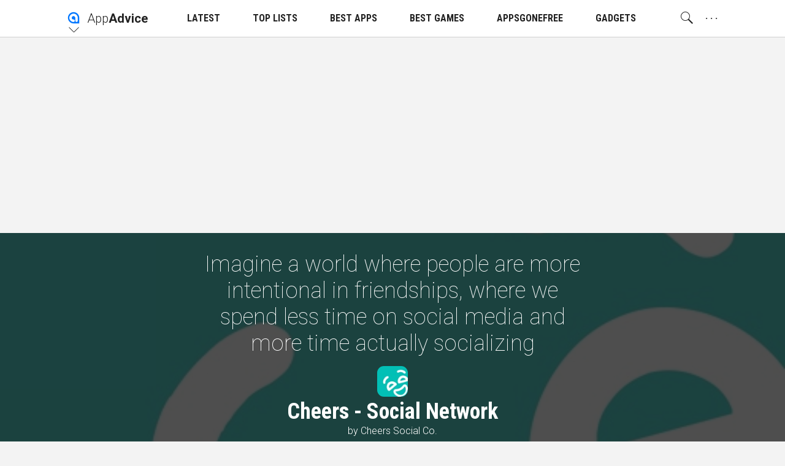

--- FILE ---
content_type: text/html; charset=utf-8
request_url: https://appadvice.com/widget/apps
body_size: 33728
content:
<!DOCTYPE html>
<html class="no-js">
<head lang="en">

<!--
 ______                  ______      __
/\  _  \                /\  _  \    /\ \           __
\ \ \L\ \  _____   _____\ \ \L\ \   \_\ \  __  __ /\_\    ___     __
 \ \  __ \/\ '__`\/\ '__`\ \  __ \  /'_` \/\ \/\ \\/\ \  /'___\ /'__`\
  \ \ \/\ \ \ \L\ \ \ \L\ \ \ \/\ \/\ \L\ \ \ \_/ |\ \ \/\ \__//\  __/
   \ \_\ \_\ \ ,__/\ \ ,__/\ \_\ \_\ \___,_\ \___/  \ \_\ \____\ \____\
    \/_/\/_/\ \ \/  \ \ \/  \/_/\/_/\/__,_ /\/__/    \/_/\/____/\/____/
             \ \_\   \ \_\
              \/_/    \/_/
-->

  <meta charset="utf-8">
  <meta name="language" content="en" />
  <meta http-equiv="X-UA-Compatible" content="IE=edge">
  <meta http-equiv="Content-Type" content="text/html; charset=UTF-8" />
  <meta name="distribution" content="global" />

  <script async src="https://pagead2.googlesyndication.com/pagead/js/adsbygoogle.js?client=ca-pub-8382598503519971"
     crossorigin="anonymous"></script>

  <!-- DNS Prefetch -->
  <link href="//watchaware.com" rel="dns-prefetch">
  <link href="//getapp.cc" rel="dns-prefetch">

  <title>iPad/iPhone App News and Reviews -- AppAdvice</title>

  <script type='text/javascript'>var _sf_startpt=(new Date()).getTime()</script>

    <script type="text/javascript">
  window.NREUM||(NREUM={}),__nr_require=function(t,n,e){function r(e){if(!n[e]){var o=n[e]={exports:{}};t[e][0].call(o.exports,function(n){var o=t[e][1][n];return r(o||n)},o,o.exports)}return n[e].exports}if("function"==typeof __nr_require)return __nr_require;for(var o=0;o<e.length;o++)r(e[o]);return r}({1:[function(t,n,e){function r(t){try{s.console&&console.log(t)}catch(n){}}var o,i=t("ee"),a=t(15),s={};try{o=localStorage.getItem("__nr_flags").split(","),console&&"function"==typeof console.log&&(s.console=!0,o.indexOf("dev")!==-1&&(s.dev=!0),o.indexOf("nr_dev")!==-1&&(s.nrDev=!0))}catch(c){}s.nrDev&&i.on("internal-error",function(t){r(t.stack)}),s.dev&&i.on("fn-err",function(t,n,e){r(e.stack)}),s.dev&&(r("NR AGENT IN DEVELOPMENT MODE"),r("flags: "+a(s,function(t,n){return t}).join(", ")))},{}],2:[function(t,n,e){function r(t,n,e,r,o){try{d?d-=1:i("err",[o||new UncaughtException(t,n,e)])}catch(s){try{i("ierr",[s,c.now(),!0])}catch(u){}}return"function"==typeof f&&f.apply(this,a(arguments))}function UncaughtException(t,n,e){this.message=t||"Uncaught error with no additional information",this.sourceURL=n,this.line=e}function o(t){i("err",[t,c.now()])}var i=t("handle"),a=t(16),s=t("ee"),c=t("loader"),f=window.onerror,u=!1,d=0;c.features.err=!0,t(1),window.onerror=r;try{throw new Error}catch(l){"stack"in l&&(t(8),t(7),"addEventListener"in window&&t(5),c.xhrWrappable&&t(9),u=!0)}s.on("fn-start",function(t,n,e){u&&(d+=1)}),s.on("fn-err",function(t,n,e){u&&(this.thrown=!0,o(e))}),s.on("fn-end",function(){u&&!this.thrown&&d>0&&(d-=1)}),s.on("internal-error",function(t){i("ierr",[t,c.now(),!0])})},{}],3:[function(t,n,e){t("loader").features.ins=!0},{}],4:[function(t,n,e){function r(t){}if(window.performance&&window.performance.timing&&window.performance.getEntriesByType){var o=t("ee"),i=t("handle"),a=t(8),s=t(7),c="learResourceTimings",f="addEventListener",u="resourcetimingbufferfull",d="bstResource",l="resource",p="-start",h="-end",m="fn"+p,w="fn"+h,v="bstTimer",y="pushState",g=t("loader");g.features.stn=!0,t(6);var b=NREUM.o.EV;o.on(m,function(t,n){var e=t[0];e instanceof b&&(this.bstStart=g.now())}),o.on(w,function(t,n){var e=t[0];e instanceof b&&i("bst",[e,n,this.bstStart,g.now()])}),a.on(m,function(t,n,e){this.bstStart=g.now(),this.bstType=e}),a.on(w,function(t,n){i(v,[n,this.bstStart,g.now(),this.bstType])}),s.on(m,function(){this.bstStart=g.now()}),s.on(w,function(t,n){i(v,[n,this.bstStart,g.now(),"requestAnimationFrame"])}),o.on(y+p,function(t){this.time=g.now(),this.startPath=location.pathname+location.hash}),o.on(y+h,function(t){i("bstHist",[location.pathname+location.hash,this.startPath,this.time])}),f in window.performance&&(window.performance["c"+c]?window.performance[f](u,function(t){i(d,[window.performance.getEntriesByType(l)]),window.performance["c"+c]()},!1):window.performance[f]("webkit"+u,function(t){i(d,[window.performance.getEntriesByType(l)]),window.performance["webkitC"+c]()},!1)),document[f]("scroll",r,{passive:!0}),document[f]("keypress",r,!1),document[f]("click",r,!1)}},{}],5:[function(t,n,e){function r(t){for(var n=t;n&&!n.hasOwnProperty(u);)n=Object.getPrototypeOf(n);n&&o(n)}function o(t){s.inPlace(t,[u,d],"-",i)}function i(t,n){return t[1]}var a=t("ee").get("events"),s=t(18)(a,!0),c=t("gos"),f=XMLHttpRequest,u="addEventListener",d="removeEventListener";n.exports=a,"getPrototypeOf"in Object?(r(document),r(window),r(f.prototype)):f.prototype.hasOwnProperty(u)&&(o(window),o(f.prototype)),a.on(u+"-start",function(t,n){var e=t[1],r=c(e,"nr@wrapped",function(){function t(){if("function"==typeof e.handleEvent)return e.handleEvent.apply(e,arguments)}var n={object:t,"function":e}[typeof e];return n?s(n,"fn-",null,n.name||"anonymous"):e});this.wrapped=t[1]=r}),a.on(d+"-start",function(t){t[1]=this.wrapped||t[1]})},{}],6:[function(t,n,e){var r=t("ee").get("history"),o=t(18)(r);n.exports=r,o.inPlace(window.history,["pushState","replaceState"],"-")},{}],7:[function(t,n,e){var r=t("ee").get("raf"),o=t(18)(r),i="equestAnimationFrame";n.exports=r,o.inPlace(window,["r"+i,"mozR"+i,"webkitR"+i,"msR"+i],"raf-"),r.on("raf-start",function(t){t[0]=o(t[0],"fn-")})},{}],8:[function(t,n,e){function r(t,n,e){t[0]=a(t[0],"fn-",null,e)}function o(t,n,e){this.method=e,this.timerDuration="number"==typeof t[1]?t[1]:0,t[0]=a(t[0],"fn-",this,e)}var i=t("ee").get("timer"),a=t(18)(i),s="setTimeout",c="setInterval",f="clearTimeout",u="-start",d="-";n.exports=i,a.inPlace(window,[s,"setImmediate"],s+d),a.inPlace(window,[c],c+d),a.inPlace(window,[f,"clearImmediate"],f+d),i.on(c+u,r),i.on(s+u,o)},{}],9:[function(t,n,e){function r(t,n){d.inPlace(n,["onreadystatechange"],"fn-",s)}function o(){var t=this,n=u.context(t);t.readyState>3&&!n.resolved&&(n.resolved=!0,u.emit("xhr-resolved",[],t)),d.inPlace(t,w,"fn-",s)}function i(t){v.push(t),h&&(g=-g,b.data=g)}function a(){for(var t=0;t<v.length;t++)r([],v[t]);v.length&&(v=[])}function s(t,n){return n}function c(t,n){for(var e in t)n[e]=t[e];return n}t(5);var f=t("ee"),u=f.get("xhr"),d=t(18)(u),l=NREUM.o,p=l.XHR,h=l.MO,m="readystatechange",w=["onload","onerror","onabort","onloadstart","onloadend","onprogress","ontimeout"],v=[];n.exports=u;var y=window.XMLHttpRequest=function(t){var n=new p(t);try{u.emit("new-xhr",[n],n),n.addEventListener(m,o,!1)}catch(e){try{u.emit("internal-error",[e])}catch(r){}}return n};if(c(p,y),y.prototype=p.prototype,d.inPlace(y.prototype,["open","send"],"-xhr-",s),u.on("send-xhr-start",function(t,n){r(t,n),i(n)}),u.on("open-xhr-start",r),h){var g=1,b=document.createTextNode(g);new h(a).observe(b,{characterData:!0})}else f.on("fn-end",function(t){t[0]&&t[0].type===m||a()})},{}],10:[function(t,n,e){function r(t){var n=this.params,e=this.metrics;if(!this.ended){this.ended=!0;for(var r=0;r<d;r++)t.removeEventListener(u[r],this.listener,!1);if(!n.aborted){if(e.duration=a.now()-this.startTime,4===t.readyState){n.status=t.status;var i=o(t,this.lastSize);if(i&&(e.rxSize=i),this.sameOrigin){var c=t.getResponseHeader("X-NewRelic-App-Data");c&&(n.cat=c.split(", ").pop())}}else n.status=0;e.cbTime=this.cbTime,f.emit("xhr-done",[t],t),s("xhr",[n,e,this.startTime])}}}function o(t,n){var e=t.responseType;if("json"===e&&null!==n)return n;var r="arraybuffer"===e||"blob"===e||"json"===e?t.response:t.responseText;return h(r)}function i(t,n){var e=c(n),r=t.params;r.host=e.hostname+":"+e.port,r.pathname=e.pathname,t.sameOrigin=e.sameOrigin}var a=t("loader");if(a.xhrWrappable){var s=t("handle"),c=t(11),f=t("ee"),u=["load","error","abort","timeout"],d=u.length,l=t("id"),p=t(14),h=t(13),m=window.XMLHttpRequest;a.features.xhr=!0,t(9),f.on("new-xhr",function(t){var n=this;n.totalCbs=0,n.called=0,n.cbTime=0,n.end=r,n.ended=!1,n.xhrGuids={},n.lastSize=null,p&&(p>34||p<10)||window.opera||t.addEventListener("progress",function(t){n.lastSize=t.loaded},!1)}),f.on("open-xhr-start",function(t){this.params={method:t[0]},i(this,t[1]),this.metrics={}}),f.on("open-xhr-end",function(t,n){"loader_config"in NREUM&&"xpid"in NREUM.loader_config&&this.sameOrigin&&n.setRequestHeader("X-NewRelic-ID",NREUM.loader_config.xpid)}),f.on("send-xhr-start",function(t,n){var e=this.metrics,r=t[0],o=this;if(e&&r){var i=h(r);i&&(e.txSize=i)}this.startTime=a.now(),this.listener=function(t){try{"abort"===t.type&&(o.params.aborted=!0),("load"!==t.type||o.called===o.totalCbs&&(o.onloadCalled||"function"!=typeof n.onload))&&o.end(n)}catch(e){try{f.emit("internal-error",[e])}catch(r){}}};for(var s=0;s<d;s++)n.addEventListener(u[s],this.listener,!1)}),f.on("xhr-cb-time",function(t,n,e){this.cbTime+=t,n?this.onloadCalled=!0:this.called+=1,this.called!==this.totalCbs||!this.onloadCalled&&"function"==typeof e.onload||this.end(e)}),f.on("xhr-load-added",function(t,n){var e=""+l(t)+!!n;this.xhrGuids&&!this.xhrGuids[e]&&(this.xhrGuids[e]=!0,this.totalCbs+=1)}),f.on("xhr-load-removed",function(t,n){var e=""+l(t)+!!n;this.xhrGuids&&this.xhrGuids[e]&&(delete this.xhrGuids[e],this.totalCbs-=1)}),f.on("addEventListener-end",function(t,n){n instanceof m&&"load"===t[0]&&f.emit("xhr-load-added",[t[1],t[2]],n)}),f.on("removeEventListener-end",function(t,n){n instanceof m&&"load"===t[0]&&f.emit("xhr-load-removed",[t[1],t[2]],n)}),f.on("fn-start",function(t,n,e){n instanceof m&&("onload"===e&&(this.onload=!0),("load"===(t[0]&&t[0].type)||this.onload)&&(this.xhrCbStart=a.now()))}),f.on("fn-end",function(t,n){this.xhrCbStart&&f.emit("xhr-cb-time",[a.now()-this.xhrCbStart,this.onload,n],n)})}},{}],11:[function(t,n,e){n.exports=function(t){var n=document.createElement("a"),e=window.location,r={};n.href=t,r.port=n.port;var o=n.href.split("://");!r.port&&o[1]&&(r.port=o[1].split("/")[0].split("@").pop().split(":")[1]),r.port&&"0"!==r.port||(r.port="https"===o[0]?"443":"80"),r.hostname=n.hostname||e.hostname,r.pathname=n.pathname,r.protocol=o[0],"/"!==r.pathname.charAt(0)&&(r.pathname="/"+r.pathname);var i=!n.protocol||":"===n.protocol||n.protocol===e.protocol,a=n.hostname===document.domain&&n.port===e.port;return r.sameOrigin=i&&(!n.hostname||a),r}},{}],12:[function(t,n,e){function r(){}function o(t,n,e){return function(){return i(t,[f.now()].concat(s(arguments)),n?null:this,e),n?void 0:this}}var i=t("handle"),a=t(15),s=t(16),c=t("ee").get("tracer"),f=t("loader"),u=NREUM;"undefined"==typeof window.newrelic&&(newrelic=u);var d=["setPageViewName","setCustomAttribute","setErrorHandler","finished","addToTrace","inlineHit","addRelease"],l="api-",p=l+"ixn-";a(d,function(t,n){u[n]=o(l+n,!0,"api")}),u.addPageAction=o(l+"addPageAction",!0),u.setCurrentRouteName=o(l+"routeName",!0),n.exports=newrelic,u.interaction=function(){return(new r).get()};var h=r.prototype={createTracer:function(t,n){var e={},r=this,o="function"==typeof n;return i(p+"tracer",[f.now(),t,e],r),function(){if(c.emit((o?"":"no-")+"fn-start",[f.now(),r,o],e),o)try{return n.apply(this,arguments)}finally{c.emit("fn-end",[f.now()],e)}}}};a("setName,setAttribute,save,ignore,onEnd,getContext,end,get".split(","),function(t,n){h[n]=o(p+n)}),newrelic.noticeError=function(t){"string"==typeof t&&(t=new Error(t)),i("err",[t,f.now()])}},{}],13:[function(t,n,e){n.exports=function(t){if("string"==typeof t&&t.length)return t.length;if("object"==typeof t){if("undefined"!=typeof ArrayBuffer&&t instanceof ArrayBuffer&&t.byteLength)return t.byteLength;if("undefined"!=typeof Blob&&t instanceof Blob&&t.size)return t.size;if(!("undefined"!=typeof FormData&&t instanceof FormData))try{return JSON.stringify(t).length}catch(n){return}}}},{}],14:[function(t,n,e){var r=0,o=navigator.userAgent.match(/Firefox[\/\s](\d+\.\d+)/);o&&(r=+o[1]),n.exports=r},{}],15:[function(t,n,e){function r(t,n){var e=[],r="",i=0;for(r in t)o.call(t,r)&&(e[i]=n(r,t[r]),i+=1);return e}var o=Object.prototype.hasOwnProperty;n.exports=r},{}],16:[function(t,n,e){function r(t,n,e){n||(n=0),"undefined"==typeof e&&(e=t?t.length:0);for(var r=-1,o=e-n||0,i=Array(o<0?0:o);++r<o;)i[r]=t[n+r];return i}n.exports=r},{}],17:[function(t,n,e){n.exports={exists:"undefined"!=typeof window.performance&&window.performance.timing&&"undefined"!=typeof window.performance.timing.navigationStart}},{}],18:[function(t,n,e){function r(t){return!(t&&t instanceof Function&&t.apply&&!t[a])}var o=t("ee"),i=t(16),a="nr@original",s=Object.prototype.hasOwnProperty,c=!1;n.exports=function(t,n){function e(t,n,e,o){function nrWrapper(){var r,a,s,c;try{a=this,r=i(arguments),s="function"==typeof e?e(r,a):e||{}}catch(f){l([f,"",[r,a,o],s])}u(n+"start",[r,a,o],s);try{return c=t.apply(a,r)}catch(d){throw u(n+"err",[r,a,d],s),d}finally{u(n+"end",[r,a,c],s)}}return r(t)?t:(n||(n=""),nrWrapper[a]=t,d(t,nrWrapper),nrWrapper)}function f(t,n,o,i){o||(o="");var a,s,c,f="-"===o.charAt(0);for(c=0;c<n.length;c++)s=n[c],a=t[s],r(a)||(t[s]=e(a,f?s+o:o,i,s))}function u(e,r,o){if(!c||n){var i=c;c=!0;try{t.emit(e,r,o,n)}catch(a){l([a,e,r,o])}c=i}}function d(t,n){if(Object.defineProperty&&Object.keys)try{var e=Object.keys(t);return e.forEach(function(e){Object.defineProperty(n,e,{get:function(){return t[e]},set:function(n){return t[e]=n,n}})}),n}catch(r){l([r])}for(var o in t)s.call(t,o)&&(n[o]=t[o]);return n}function l(n){try{t.emit("internal-error",n)}catch(e){}}return t||(t=o),e.inPlace=f,e.flag=a,e}},{}],ee:[function(t,n,e){function r(){}function o(t){function n(t){return t&&t instanceof r?t:t?c(t,s,i):i()}function e(e,r,o,i){if(!l.aborted||i){t&&t(e,r,o);for(var a=n(o),s=h(e),c=s.length,f=0;f<c;f++)s[f].apply(a,r);var d=u[y[e]];return d&&d.push([g,e,r,a]),a}}function p(t,n){v[t]=h(t).concat(n)}function h(t){return v[t]||[]}function m(t){return d[t]=d[t]||o(e)}function w(t,n){f(t,function(t,e){n=n||"feature",y[e]=n,n in u||(u[n]=[])})}var v={},y={},g={on:p,emit:e,get:m,listeners:h,context:n,buffer:w,abort:a,aborted:!1};return g}function i(){return new r}function a(){(u.api||u.feature)&&(l.aborted=!0,u=l.backlog={})}var s="nr@context",c=t("gos"),f=t(15),u={},d={},l=n.exports=o();l.backlog=u},{}],gos:[function(t,n,e){function r(t,n,e){if(o.call(t,n))return t[n];var r=e();if(Object.defineProperty&&Object.keys)try{return Object.defineProperty(t,n,{value:r,writable:!0,enumerable:!1}),r}catch(i){}return t[n]=r,r}var o=Object.prototype.hasOwnProperty;n.exports=r},{}],handle:[function(t,n,e){function r(t,n,e,r){o.buffer([t],r),o.emit(t,n,e)}var o=t("ee").get("handle");n.exports=r,r.ee=o},{}],id:[function(t,n,e){function r(t){var n=typeof t;return!t||"object"!==n&&"function"!==n?-1:t===window?0:a(t,i,function(){return o++})}var o=1,i="nr@id",a=t("gos");n.exports=r},{}],loader:[function(t,n,e){function r(){if(!x++){var t=b.info=NREUM.info,n=l.getElementsByTagName("script")[0];if(setTimeout(u.abort,3e4),!(t&&t.licenseKey&&t.applicationID&&n))return u.abort();f(y,function(n,e){t[n]||(t[n]=e)}),c("mark",["onload",a()+b.offset],null,"api");var e=l.createElement("script");e.src="https://"+t.agent,n.parentNode.insertBefore(e,n)}}function o(){"complete"===l.readyState&&i()}function i(){c("mark",["domContent",a()+b.offset],null,"api")}function a(){return E.exists&&performance.now?Math.round(performance.now()):(s=Math.max((new Date).getTime(),s))-b.offset}var s=(new Date).getTime(),c=t("handle"),f=t(15),u=t("ee"),d=window,l=d.document,p="addEventListener",h="attachEvent",m=d.XMLHttpRequest,w=m&&m.prototype;NREUM.o={ST:setTimeout,CT:clearTimeout,XHR:m,REQ:d.Request,EV:d.Event,PR:d.Promise,MO:d.MutationObserver};var v=""+location,y={beacon:"bam.nr-data.net",errorBeacon:"bam.nr-data.net",agent:"js-agent.newrelic.com/nr-1026.min.js"},g=m&&w&&w[p]&&!/CriOS/.test(navigator.userAgent),b=n.exports={offset:s,now:a,origin:v,features:{},xhrWrappable:g};t(12),l[p]?(l[p]("DOMContentLoaded",i,!1),d[p]("load",r,!1)):(l[h]("onreadystatechange",o),d[h]("onload",r)),c("mark",["firstbyte",s],null,"api");var x=0,E=t(17)},{}]},{},["loader",2,10,4,3]);
  ;NREUM.info={beacon:"bam.nr-data.net",errorBeacon:"bam.nr-data.net",licenseKey:"2aea8537f5",applicationID:"35029616",sa:1}
</script>

    <meta name="ROBOTS" content="NOINDEX,NOFOLLOW">

    <meta name="viewport" content="width=device-width, initial-scale=1, minimum-scale=1, maximum-scale=1.5"/>

  <meta name="description" content="AppAdvice is the leading online and &#39;onapp&#39; resource covering all thing iOS">

  <!-- Schema.org markup for Google+ -->
  <meta itemprop="name" content="">
  <meta itemprop="description" content="">
  <meta itemprop="image" content="/assets-appadvice/AppAdvice/AppAdvice-c12a35af0d392db311b82b409539dec09e30c57c7d28ab832156be1d68214bdc.jpg">

  
  
  

  <!-- Twitter Card data -->
  <meta name="twitter:card" content="summary_large_image">
  <meta name="twitter:site" content="@appadvice">
  <meta name="twitter:title" content="">
  <meta name="twitter:description" content="">
  <meta name="twitter:image:src" content="/assets-appadvice/AppAdvice/AppAdvice-c12a35af0d392db311b82b409539dec09e30c57c7d28ab832156be1d68214bdc.jpg">
  <meta name="twitter:creator" content="appadvice">
  <meta name="twitter:widgets:theme" content="light">
  <meta name="twitter:widgets:link-color" content="#0077d7">

  <link rel="me" href="https://twitter.com/appadvice">

  <!--- App Related Twitter card stuff -->
  <meta name="twitter:app:name:iphone" content="AppAdvice">
  <meta name="twitter:app:name:ipad" content="AppAdvice">
  <meta name="twitter:app:url:iphone" content="appadvice://appadvice.com/widget/apps">
  <meta name="twitter:app:url:ipad" content="appadvice://appadvice.com/widget/apps">
  <meta name="twitter:app:id:iphone" content="364906378">
  <meta name="twitter:app:id:ipad" content="364906378">

  
  

  <!-- Open Graph data -->
  <meta property="og:title" content=""/>
  <meta property="og:locale" content="en_US">
  <meta property="og:type" content="article"/>
  <meta property="og:url" content="https://appadvice.com/widget/apps"/>
  <meta property="og:image" content="/assets-appadvice/AppAdvice/AppAdvice-c12a35af0d392db311b82b409539dec09e30c57c7d28ab832156be1d68214bdc.jpg"/>
  <meta property="og:description" content=""/>
  <meta property="og:site_name" content="AppAdvice"/>
  <meta name="author" content="AppAdvice Staff Author">

  <!-- Pinterest verification -->
  <meta name="p:domain_verify" content="c6833c68f718ffcb7a49b493fa0af611"/>

  
  
	
  
  <link rel="canonical" href="https://appadvice.com/widget/apps" />
  

  <!-- app icons -->
  <link rel="apple-touch-icon-precomposed" href="/assets-appadvice/AppAdvice/apple-touch-icon-152x152-e09ba8eec829f580a536248b3db30cf7c74f8a4b57e1c51cb9596879d5a35fee.png">
  <link rel="apple-touch-icon" href="/assets-appadvice/AppAdvice/apple-touch-icon-628812f173fb0fae0426e8e64ed38bf9d82e4283a38ed2cc5c1f4af162f3cdcd.png">
  <link rel="apple-touch-icon" sizes="76x76" href="/assets-appadvice/AppAdvice/apple-touch-icon-76x76-53c5cdb6a86996f154316db95f0bc20a242bfb50778ddab71f1a0b6a9d399d8b.png">
  <link rel="apple-touch-icon" sizes="120x120" href="/assets-appadvice/AppAdvice/apple-touch-icon-120x120-27cd0560daabf5bb9a5477bb27ecebf1981d7cd8db2a0b74ff12d89ef1225660.png">
  <link rel="apple-touch-icon" sizes="152x152" href="/assets-appadvice/AppAdvice/apple-touch-icon-152x152-e09ba8eec829f580a536248b3db30cf7c74f8a4b57e1c51cb9596879d5a35fee.png">
  <link rel="apple-touch-icon" sizes="180x180" href="/assets-appadvice/AppAdvice/apple-touch-icon-180x180-d885589338e9caaf005a7c3cf81347e0b61c676971b4462f34625c06b4c9ac32.png">
  <link rel="icon" sizes="128x128" href="/assets-appadvice/AppAdvice/touch-icon-128x128-dffbee5ca27d614b63560b6fd2df05eb0ecd449aff54ff5064fea37f9158f317.png">
  <link rel="icon" sizes="192x192" href="/assets-appadvice/AppAdvice/touch-icon-192x192-8b3ddb17876b358356155b2434438d5061c6d32f8eb971ed99dcba51035470da.png">
  <link rel="icon" type="image/png" href="/assets-appadvice/AppAdvice/favicon-32x32-9871085a7e5c61163eaa12264177d1739ef4ba110e7087da12981f24fe52e42a.png" sizes="32x32">
	<link rel="icon" type="image/png" href="/assets-appadvice/AppAdvice/favicon-96x96-67923997b39b5a9ab00854090f41036de214cb5d1c8c6dfaf27115aa00b7692c.png" sizes="96x96">
	<link rel="icon" type="image/png" href="/assets-appadvice/AppAdvice/favicon-16x16-fb0bc6d50413c8a49cf7e3d28bd39101a65de423842013c169fdb3e40fa9e417.png" sizes="16x16">
  <link rel="mask-icon" href="/assets-appadvice/AppAdvice/appadvice_logo_16x16-0e57657ae78d51c7894454ce9fc2e5bebc7a5072abb640086ba144b1f1515a38.svg" color="#0077ff">

  <!-- Feeds -->
  <link rel="alternate" type="application/rss+xml" title="AppAdvice » Feed" href="https://appadvice.com/feed">

  <meta name="apple-itunes-app" content="app-id=364906378, affiliate-data=1014yW, app-argument=https://appadvice.com/widget/apps">

        <style >
          /*! normalize.css v3.0.2 | MIT License | git.io/normalize */html{font-family:sans-serif;-ms-text-size-adjust:100%;-webkit-text-size-adjust:100%}body{margin:0}article,aside,details,figcaption,figure,footer,header,main,menu,nav,section,summary{display:block}audio,canvas,progress,video{display:inline-block;vertical-align:baseline}audio:not([controls]){display:none;height:0}[hidden],template{display:none}a{background-color:transparent}a:active,a:hover{outline:0}abbr[title]{border-bottom:1px dotted}b,strong{font-weight:bold}dfn{font-style:italic}mark{background:#ff0;color:#000}small{font-size:80%}sub,sup{font-size:75%;line-height:0;position:relative;vertical-align:baseline}sup{top:-0.5em}sub{bottom:-0.25em}img{border:0}svg:not(:root){overflow:hidden}figure{margin:1em 40px}hr{-moz-box-sizing:content-box;box-sizing:content-box;height:0}pre{overflow:auto}code,kbd,pre,samp{font-family:monospace,monospace;font-size:1em}button,input,optgroup,select,textarea{color:inherit;font:inherit;margin:0}button{overflow:visible}button,select{text-transform:none}button,html input[type="button"],input[type="reset"],input[type="submit"]{-webkit-appearance:button;cursor:pointer}button[disabled],html input[disabled]{cursor:default;color:#999;border-color:#999}button::-moz-focus-inner,input::-moz-focus-inner{border:0;padding:0}input{line-height:normal}input[type="checkbox"],input[type="radio"]{box-sizing:border-box;padding:0}input[type="number"]::-webkit-inner-spin-button,input[type="number"]::-webkit-outer-spin-button{height:auto}input[type="search"]{-webkit-appearance:textfield;-moz-box-sizing:content-box;-webkit-box-sizing:content-box;box-sizing:content-box}input[type="search"]::-webkit-search-cancel-button,input[type="search"]::-webkit-search-decoration{-webkit-appearance:none}fieldset{border:1px solid silver;margin:0 2px;padding:.35em .625em .75em}legend{border:0;padding:0}textarea{overflow:auto}optgroup{font-weight:bold}table{border-collapse:collapse;border-spacing:0}td,th{padding:0}/*! HTML5 Boilerplate v5.0.0 | MIT License | http://h5bp.com/ */::-moz-selection{background:#b3d4fc;text-shadow:none}::selection{background:#b3d4fc;text-shadow:none}hr{display:block;height:1px;border:0;border-top:1px solid #ccc;margin:1em 0;padding:0}audio,canvas,iframe,img,svg,video{vertical-align:middle}fieldset{border:0;margin:0;padding:0}textarea{resize:vertical}a,address,area,article,aside,audio,base,bdi,bdo,blockquote,body,br,button,canvas,caption,cite,code,col,colgroup,datalist,dd,del,details,dfn,div,dl,dt,em,embed,fieldset,figcaption,figure,footer,form,h1,h2,h3,h4,h5,h6,h6,head,header,html,i,iframe,img,input,ins,kbd,keygen,label,legend,li,link,map,main,mark,menu,meta,meter,nav,noscript,object,ol,optgroup,option,output,p,param,pre,progress,q,rp,rt,ruby,s,samp,section,select,small,source,span,strong,sub,summary,sup,svg,textarea,time,title,tr,track,u,ul,var,video,wbr{box-sizing:border-box}html{font-size:62.5%;-webkit-tap-highlight-color:rgba(0,0,0,0);-webkit-text-size-adjust:100%}.aa_base--11{font-size:68.75%}.aa_base--12{font-size:75%}.aa_base--13{font-size:81.25%}html,body{height:100%;margin:0;padding:0}body{font-family:"Roboto","Helvetica Neue",Helvetica,Arial,sans-serif;font-size:1.4rem;font-weight:300;line-height:1.5;background-color:#f3f3f3;color:#222;-webkit-user-select:none;user-select:none}input[type="search"]{-webkit-appearance:none;-webkit-box-sizing:content-box;box-sizing:content-box}input[type="search"]::-webkit-search-cancel-button,input[type="search"]::-webkit-search-decoration{-webkit-appearance:none}button,select{padding:0;border:0;outline:0;background:transparent;text-transform:none}button,input[type='text'],input[type='submit'],textarea{-webkit-appearance:none}button,input[type="button"],input[type="reset"],input[type="submit"]{cursor:pointer}button[disabled],input[disabled]{cursor:default}a{color:#77d;text-decoration:none}a:active,a:focus,a:hover{outline:0}h1,h2,h3,h4,h5,h6,.h1,.h2,.h3,.h4,.h5,.h6{font-family:'Roboto Condensed',sans-serif;font-weight:400;line-height:1.25;margin-top:.5em;margin-bottom:.5em}h1,.h1{font-size:4.6rem}h2,.h2{font-size:3.0rem}h3,.h3{font-size:2.2rem}h4,.h4{font-size:1.8rem}h5,.h5{font-size:1.4rem}h6,.h6{font-size:1.2rem}@media only screen and (max-width:768px){h1,.h1{font-size:3.0rem}h2,.h2{font-size:2.2rem}}p{margin:0 0 1rem}img{vertical-align:middle;border:0}ul,ol{margin:0 0 2em 2em;padding:0}ul{list-style-type:circle}li{margin:0 0 .5em}blockquote{font-style:italic;border-left:solid 5px rgba(130,130,130,.3);padding:.5em 0 .5em 1em;margin:0 0 1em 1em}input,p,ul,ol,blockquote,[contenteditable],.aa_text_selectable,.debug_dump{-webkit-user-select:text;user-select:text}.aa_text_not_selectable{-webkit-user-select:none;user-select:none}.dark,.dark>body{background-color:#222;color:#f3f3f3}.not_a_real_class__remove_me{display:block}.inside-app{-webkit-touch-callout:none}.aa_system-font{display:none;font:-apple-system-body}
          @font-face{font-family:"appadviceicons";src:url("https://appadvice.com/fonts-appadvice/appadviceicons.eot?v004");src:url("https://appadvice.com/fonts-appadvice/appadviceicons.eot?#iefix") format("embedded-opentype"),url("https://appadvice.com/fonts-appadvice/appadviceicons.woff?v004") format("woff"),url("https://appadvice.com/fonts-appadvice/appadviceicons.ttf?v004") format("truetype"),url("https://appadvice.com/fonts-appadvice/appadviceicons.svg#appadviceicons") format("svg");font-weight:normal;font-style:normal}[data-aai]:before{font-family:"appadviceicons";content:attr(data-aai);font-style:normal;font-weight:normal;font-variant:normal;text-transform:none;line-height:1;-webkit-font-smoothing:antialiased;-moz-osx-font-smoothing:grayscale}[class^="aai-"]:before,[class*=" aai-"]:before{font-family:"appadviceicons";font-style:normal;font-weight:normal;font-variant:normal;text-transform:none;line-height:1;-webkit-font-smoothing:antialiased;-moz-osx-font-smoothing:grayscale}@media speech{[data-aai]:before,[class^="aai-"]:before,[class*=" aai-"]:before{speak:none}}.aai-appadvice:before{content:"\e000"}.aai-watchaware:before{content:"\e001"}.aai-app-play:before{content:"\e002"}.aai-tv-o:before{content:"\e005"}.aai-tv:before{content:"\e006"}.aai-bin-o:before{content:"\e007"}.aai-bin:before{content:"\e008"}.aai-heart-o:before{content:"\e009"}.aai-heart:before{content:"\e00a"}.aai-plus-circ-o:before{content:"\e00b"}.aai-plus-circ:before{content:"\e00c"}.aai-minus-circ-o:before{content:"\e00d"}.aai-minus-circ:before{content:"\e00e"}.aai-play-o:before{content:"\e00f"}.aai-play:before{content:"\e010"}.aai-pause-o:before{content:"\e011"}.aai-pause:before{content:"\e012"}.aai-stop-o:before{content:"\e013"}.aai-stop:before{content:"\e014"}.aai-record-o:before{content:"\e015"}.aai-record:before{content:"\e016"}.aai-backward-o:before{content:"\e017"}.aai-backward:before{content:"\e018"}.aai-forward-o:before{content:"\e019"}.aai-forward:before{content:"\e01a"}.aai-previous-o:before{content:"\e01b"}.aai-previous:before{content:"\e01c"}.aai-next-o:before{content:"\e01d"}.aai-next:before{content:"\e01e"}.aai-arrow-down-o:before{content:"\e01f"}.aai-arrow-down:before{content:"\e020"}.aai-arrow-up-o:before{content:"\e021"}.aai-arrow-up:before{content:"\e022"}.aai-arrow-left-o:before{content:"\e023"}.aai-arrow-left:before{content:"\e024"}.aai-arrow-right-o:before{content:"\e025"}.aai-arrow-right:before{content:"\e026"}.aai-search:before{content:"\e027"}.aai-share:before{content:"\e028"}.aai-android:before{content:"\e029"}.aai-apple:before{content:"\e02a"}.aai-facebook:before{content:"\e02b"}.aai-github:before{content:"\e02c"}.aai-globe:before{content:"\e02d"}.aai-google-plus:before{content:"\e02e"}.aai-pinterest:before{content:"\e02f"}.aai-rss:before{content:"\e030"}.aai-stackoverflow:before{content:"\e031"}.aai-twitter:before{content:"\e032"}.aai-youtube:before{content:"\e033"}.aai-star-o:before{content:"\e035"}.aai-star:before{content:"\e036"}.aai-star-half-o:before{content:"\e037"}.aai-link-o:before{content:"\e038"}.aai-link:before{content:"\e039"}.aai-ipad-o:before{content:"\e03a"}.aai-ipad:before{content:"\e03b"}.aai-iphone-o:before{content:"\e03c"}.aai-iphone:before{content:"\e03d"}.aai-joystick-o:before{content:"\e03e"}.aai-joystick:before{content:"\e03f"}.aai-dollar-bag-o:before{content:"\e040"}.aai-dollar-bag:before{content:"\e041"}.aai-shopping-bag-o:before{content:"\e042"}.aai-shopping-bag:before{content:"\e043"}.aai-thumbs-up-o:before{content:"\e003"}.aai-thumbs-up:before{content:"\e004"}.aai-thumbs-down-o:before{content:"\e044"}.aai-thumbs-down:before{content:"\e045"}.aai-arrow-dl-o:before{content:"\e046"}.aai-arrow-dl:before{content:"\e047"}.aai-arrow-dr-o:before{content:"\e048"}.aai-arrow-dr:before{content:"\e049"}.aai-book-o:before{content:"\e04a"}.aai-book:before{content:"\e04b"}.aai-movie-play-o:before{content:"\e04c"}.aai-movie-play:before{content:"\e04d"}.aai-check-circle-o:before{content:"\e04e"}.aai-check-circle:before{content:"\e04f"}.aai-pacman-o:before{content:"\e050"}.aai-pacman:before{content:"\e051"}.aai-tag-o:before{content:"\e052"}.aai-tag:before{content:"\e053"}.aai-note-paper-o:before{content:"\e054"}.aai-note-paper:before{content:"\e055"}.aai-direction-sign-o:before{content:"\e056"}.aai-direction-sign:before{content:"\e057"}.aai-thumbnails-o:before{content:"\e058"}.aai-thumbnails:before{content:"\e059"}.aai-information-o:before{content:"\e05a"}.aai-information:before{content:"\e05b"}.aai-moon-cloud-o:before{content:"\e05c"}.aai-moon-cloud:before{content:"\e05d"}.aai-list-o:before{content:"\e05e"}.aai-list:before{content:"\e05f"}.aai-nowgaming:before{content:"\e060"}.aai-chevron-down-o:before{content:"\e034"}.aai-chevron-down:before{content:"\e061"}.aai-chevron-up-o:before{content:"\e062"}.aai-chevron-up:before{content:"\e063"}.aai-chevron-left-o:before{content:"\e064"}.aai-chevron-left:before{content:"\e065"}.aai-chevron-right-o:before{content:"\e066"}.aai-chevron-right:before{content:"\e067"}.aai-delete-o:before{content:"\e068"}.aai-delete:before{content:"\e069"}.aai-arrow-download-o:before{content:"\e06a"}.aai-arrow-download:before{content:"\e06b"}.aai-chat-bubble-o:before{content:"\e06c"}.aai-chat-bubble:before{content:"\e06d"}.aai-sticker-o:before{content:"\e06e"}.aai-sticker:before{content:"\e06f"}.aai-siri-o:before{content:"\e070"}.aai-siri:before{content:"\e071"}.aai-construction-o:before{content:"\e072"}.aai-construction:before{content:"\e073"}.aai-check-o:before{content:"\e074"}.aai-check:before{content:"\e075"}.aai-delete-circ-o:before{content:"\e076"}.aai-delete-circ:before{content:"\e077"}.aai-setting-gears-o:before{content:"\e078"}.aai-setting-gears:before{content:"\e079"}.aai-laptop-o:before{content:"\e07a"}.aai-laptop:before{content:"\e07b"}.aai-video-camera-o:before{content:"\e07c"}.aai-video-camera:before{content:"\e07d"}.aai-camera-o:before{content:"\e07e"}.aai-camera:before{content:"\e07f"}.aai-envelope-o:before{content:"\e080"}.aai-envelope:before{content:"\e081"}.aai-instagram:before{content:"\e082"}.aai-tumblr:before{content:"\e083"}.aai-reddit:before{content:"\e084"}.aai-text-o:before{content:"\e085"}.aai-text:before{content:"\e086"}.aai-present-o:before{content:"\e087"}.aai-present:before{content:"\e088"}.aai-preview-o:before{content:"\e089"}.aai-preview:before{content:"\e08a"}.aai-alarm-clock-o:before{content:"\e08b"}.aai-alarm-clock:before{content:"\e08c"}.aai-linkedin:before{content:"\e08d"}
          .am{position:fixed;z-index:11;top:0;right:0;left:0;height:60px;box-shadow:0 1px rgba(130,130,130,.3);background-color:#fff;text-align:center;transition:.3s ease-out;-webkit-transform:translate3d(0,0,0);transform:translate3d(0,0,0)}.am--amp{position:relative;height:44px}.am--aa .am__elem__logo{color:#07f}.am--tv .am__elem__logo{color:#70f}.am--wa .am__elem__logo{color:#f70}.am--ng .am__elem__logo{color:#0f7}.am--ga .am__elem__logo{color:#0cc}.dark .am{background-color:#222}.am.hide{-webkit-transform:translate3d(0,-61px,0);transform:translate3d(0,-61px,0)}.am-helper{position:fixed;z-index:9;top:72px;right:0;bottom:0;left:0;pointer-events:none}.open+.am-helper{pointer-events:auto}.am_space{height:60px;width:56px}.am_space--ng{width:159px}.am_space--ga{width:63px}.am__elem{display:inline-block;vertical-align:top;padding:0 10px;font-size:0;font-weight:300;line-height:60px;color:inherit;white-space:nowrap}.am--amp .am__elem{line-height:44px}.am__elem--sub{position:relative}.am__elem--click{cursor:pointer}.am__elem.disable{pointer-events:none}.am__elem__down{position:relative;display:inline-block;vertical-align:top;width:16px;height:60px;margin-right:1px}.am__elem__icon+.am__elem__down{margin-right:4px;margin-left:-18px}.am__elem__down:before,.am__elem__down:after{content:'';position:absolute;top:50%;left:50%;width:11px;margin-left:-5px;border-top:solid 1px;transition:.2s ease-out}.am__elem__icon+.am__elem__down:before,.am__elem__icon+.am__elem__down:after{top:80%}.am__elem__down:before{-webkit-transform:translate3d(-4px,0,0) rotate(45deg);transform:translate3d(-4px,0,0) rotate(45deg)}.am__elem__down:after{-webkit-transform:translate3d(4px,0,0) rotate(-45deg);transform:translate3d(4px,0,0) rotate(-45deg)}.open>.am__elem__down:before{-webkit-transform:translate3d(0,0,0) rotate(45deg);transform:translate3d(0,0,0) rotate(45deg)}.open>.am__elem__down:after{-webkit-transform:translate3d(0,0,0) rotate(-45deg);transform:translate3d(0,0,0) rotate(-45deg)}.am__elem__icon{display:inline-block;vertical-align:top;min-width:20px;font-size:20px;text-align:center}.am__elem__icon--small{font-size:14px}.am__elem__icon:before{position:relative;top:2px}.am__elem__text{position:relative;display:inline-block;vertical-align:top;font-size:16px;font-weight:700;color:inherit}.am__elem__text--dot{line-height:52px}.am__elem__text--new:before{content:'new';position:absolute;top:8px;right:0;padding:1px 2px;border-radius:2px;font-size:9px;line-height:1;background-color:#0f7;color:#222}.am__elem__switch{height:30px;margin-top:15px;box-shadow:0 0 0 1px rgba(130,130,130,.5);border-radius:10px}.am__elem__switch__{display:inline-block;vertical-align:top;padding:5px;color:inherit;font-size:18px;line-height:20px;opacity:.5;transition:opacity .3s}.am__elem__switch__:hover,.am__elem__switch__:focus{opacity:.75}.am__elem__switch__.active{border-radius:10px;box-shadow:0 0 0 1px #0f7;opacity:1;pointer-events:none}.am__elem__sub{position:absolute;top:72px;left:0;opacity:0;line-height:34px;pointer-events:none;cursor:auto;transition:.3s ease-out;-webkit-transform:translate3d(0,10px,0);transform:translate3d(0,10px,0)}.open>.am__elem__sub{opacity:1;pointer-events:auto;-webkit-transform:translate3d(0,0,0);transform:translate3d(0,0,0)}.am__elem__sub--center{left:50%;-webkit-transform:translate3d(-50%,10px,0);transform:translate3d(-50%,10px,0)}.open>.am__elem__sub--center{-webkit-transform:translate3d(-50%,0,0);transform:translate3d(-50%,0,0)}.am__elem__sub--behind{z-index:-1}.am__elem__sub--right{right:0;left:auto}.am__elem__sub--full{top:60px;right:0;left:0;background-color:#fff;box-shadow:0 1px rgba(130,130,130,.3)}.dark .am__elem__sub--full{background-color:#222}.am__elem__sub:before{content:'';position:absolute;top:0;left:20px;width:16px;height:16px;margin:-6px 0 0 -8px;border-radius:2px;background-color:#dadada;-webkit-transform:rotate(45deg);transform:rotate(45deg)}.dark .am__elem__sub:before{background-color:#555}.am__elem__sub--center:before{left:50%}.am__elem__sub--right:before{right:12px;left:auto}.am__elem__sub--full:before{display:none}.am__elem__sub__{position:relative;padding:10px;border:solid 1px #dadada;border-radius:5px;background-color:#fff;list-style-type:none;overflow:auto;-webkit-overflow-scrolling:touch;overflow-scrolling:touch}li>.am__elem__sub__{display:none;background-color:rgba(130,130,130,.3)}li>.open+.am__elem__sub__{display:block}.dark .am__elem__sub__{border:solid 1px #555;background-color:#222}.am__elem__sub--full>.am__elem__sub__{border-right:0;border-left:0;border-bottom:0;border-radius:0}.am__elem__sub__>li{max-width:320px;margin:0 auto;padding:0 5px}.am__elem__sub__divider{max-width:none;height:1px;background-color:rgba(130,130,130,.3)}.am__elem__sub__btn{display:block;margin:10px 0;padding:0 10px;font-size:1.6rem;border-radius:5px;background-color:#1dadea;color:#fff}.am__elem__sub__set{width:50%;float:left;margin-top:10px}.am__elem__sub__set:only-child{float:none;margin:10px auto 0}.am__elem__sub__set__btn{display:inline-block;margin:0 5px;font-size:20px;opacity:.5}.am__elem__sub__set__btn:hover{opacity:.7}.am__elem__sub__set__btn.disable,.am__elem__sub__set__btn.disable:hover{opacity:.25}.am__elem__sub__set__text{display:block;font-size:14px;line-height:1}.am__elem__sub__elem{position:relative;display:block;font-size:1.6rem;color:inherit}.am__elem__sub__elem--big{font-size:2rem;line-height:40px}.am__elem__sub__elem:before{position:relative;top:2px;margin-right:10px}.am-second{position:fixed;z-index:2;top:0;right:0;left:0;background-color:#fff;box-shadow:0 1px rgba(130,130,130,.3);color:#444;font-size:1.8rem;font-weight:300;line-height:44px;text-align:center;transition:.3s ease-out;-webkit-transform:translate3d(0,60px,0);transform:translate3d(0,60px,0)}.dark .am-second{background-color:#222;color:#ddd}.am-second.hide,.amp-nav .am-second{-webkit-transform:translate3d(0,0,0);transform:translate3d(0,0,0)}.hide-nav .am,.hide-nav .am-helper,.hide-nav .am-second{display:none}.amp-nav .am--amp,.amp-nav .am-second{display:block}.amp-nav .am-second{padding-right:44px}@media(min-width:1112px){.amp-nav .am-second{padding-right:0}}.am_search{position:relative;padding:30px 0 0}.am_search--app{padding-left:15px}.am_search:before,.am_search:after{position:absolute;top:20px;left:80px;font-size:1.4rem;font-weight:300;line-height:1;pointer-events:none;opacity:0;transition:.3s ease-out;-webkit-transform:translate3d(0,5px,0);transform:translate3d(0,5px,0)}.am_search--app:before,.am_search--app:after{left:95px}.am_search:before{content:attr(data-before)}.am_search:after{content:attr(data-after)}.am_search:before,.am_search.searched:after{opacity:1;-webkit-transform:translate3d(0,0,0);transform:translate3d(0,0,0)}.am_search.searched:before{opacity:0;-webkit-transform:translate3d(0,-5px,0);transform:translate3d(0,-5px,0)}.am_search__icon{float:left;margin-top:-20px}.aa_search__close{position:relative;z-index:1;float:right;width:50px;height:60px;margin-top:30px;padding-top:4px;font-size:20px;opacity:.3;transition:opacity .3s}.aa_search__close:hover{opacity:1}.am_search__input{overflow:hidden;height:60px;padding:5px 0}.am_search__input__{width:100%;padding:0;border:0;outline:0;line-height:50px;font-size:3rem;font-weight:100;background-color:transparent}.am_search__input__::-webkit-input-placeholder,.am_search__input__::-moz-placeholder{font-weight:100;color:inherit}.am_search__options{position:relative;padding:3px 0 10px;box-shadow:inset 0 3px #07f;font-size:0;line-height:1;overflow-x:auto;overflow-y:hidden;-webkit-overflow-scrolling:touch}.am_search__options__{position:relative;display:inline-block;vertical-align:top;width:calc(100% - 28px);min-width:480px;max-width:650px;margin:0 14px;text-align:justify;white-space:normal}.am_search__options__--s{display:block;width:100%;min-width:0;max-width:414px;margin:0 auto}.am_search__options__:after{content:'';display:inline-block;vertical-align:top;width:100%}.am_search__options__elem{position:relative;display:inline-block;vertical-align:top;padding:0 5px;font-size:1.8rem;font-weight:400;line-height:50px;text-align:center;opacity:.5;white-space:nowrap;transition:opacity .3s}.am_search__options__--s>.am_search__options__elem{width:33.33337%}.am_search__options__elem.active{opacity:1}.am_search__options__elem:before{content:'';position:absolute;top:0;left:50%;width:0;height:0;margin-left:-8px;border-style:solid;border-width:10px 8px 0 8px;border-color:#07f transparent transparent transparent;transition:.3s;transform-origin:50% 0;-webkit-transform:rotateX(90deg);transform:rotateX(90deg)}.am_search__options__elem.active:before{-webkit-transform:rotateX(0);transform:rotateX(0)}.am_search__options__elem:after{content:attr(data-count);position:absolute;right:0;bottom:0;left:0;font-size:1rem;font-weight:300;line-height:1;opacity:.5}@media(min-width:414px){.am_search__options__{min-width:530px}.am_search__options__--s{min-width:0}}@media(min-width:480px){.am_search__input__{font-size:4rem}}.an{position:fixed;z-index:11;top:0;right:0;left:0;padding-top:20px;padding-top:constant(safe-area-inset-top);font-size:0;background-color:#fff;box-shadow:0 1px rgba(130,130,130,.3);-webkit-transform:translate3d(0,0,0);transform:translate3d(0,0,0)}.an_{min-height:44px}.an_back,.an_icon,.an_left,.an_right{display:block;position:relative;z-index:1;min-width:44px;height:44px;line-height:44px;text-align:center;color:#07f;transform-origin:50% 100%;-webkit-transform:translate3d(0,0,0);transform:translate3d(0,0,0)}.an--tv>.an_back,.an--tv>.an_left,.an--tv>.an_right{color:#70f}.an--wa>.an_back,.an--wa>.an_left,.an--wa>.an_right{color:#f70}.an--ng>.an_back,.an--ng>.an_left,.an--ng>.an_right{color:#0f7}.an--ga>.an_back,.an--ga>.an_left,.an--ga>.an_right{color:#0cc}.an_icon,.an_left{float:left;padding-top:4px;font-size:28px}.an_icon{color:inherit}.an_back{float:left;position:relative;padding-left:28px;font-size:18px;font-weight:400}.an_back:before{content:'';position:absolute;top:14px;left:17px;width:16px;height:16px;box-shadow:-3px 3px;transform:rotate(45deg)}.an_right{float:right;margin-right:4px;padding-top:3px;font-size:28px}.an_feedback{position:absolute;z-index:1;display:block;right:0;bottom:7px;padding:0 10px;border-radius:5px 0 0 5px;font-size:1.2rem;font-weight:400;line-height:30px;color:#fff;background-color:#07f;transform-origin:100% 100%;-webkit-transform:translate3d(0,0,0);transform:translate3d(0,0,0)}.an_title{position:relative;overflow:hidden;padding:0 10px;font-size:1.8rem;font-weight:500;line-height:44px;text-align:center;transform-origin:50% 100%;-webkit-transform:translate3d(0,0,0);transform:translate3d(0,0,0)}.searchpage>.an_title{display:none}.an_sub{position:absolute;top:100%;right:0;left:0;background-color:#fff;border:solid 1px rgba(130,130,130,.3);opacity:0;pointer-events:none;transition:.3s ease-out;-webkit-transform:translate3d(0,10px,0);transform:translate3d(0,10px,0)}.searchpage>.an_sub{top:13px;border:0;box-shadow:0 10px 10px rgba(0,0,0,.1)}.an_sub.open{opacity:1;pointer-events:auto;-webkit-transform:translate3d(0,0,0);transform:translate3d(0,0,0)}.an_btns{margin-bottom:5px;text-align:center}.an_btns__{display:inline-block;white-space:nowrap;vertical-align:top;border-radius:3px;box-shadow:inset 0 0 0 1px rgba(130,130,130,.3);overflow:hidden}.an_btns__elem{display:inline-block;vertical-align:top;padding:2px 5px;font-size:1.2rem;font-weight:300;color:inherit;box-shadow:-1px 0 rgba(130,130,130,.3)}.an_btns__elem.active{background-color:#07f;color:#fff;pointer-events:none}.an--tv>.an_btns>.an_btns__>.an_btns__elem.active{background-color:#70f}.an--wa>.an_btns>.an_btns__>.an_btns__elem.active{background-color:#f70}.an--ng>.an_btns>.an_btns__>.an_btns__elem.active{background-color:#0f7;color:#222}.an--ga>.an_btns>.an_btns__>.an_btns__elem.active{background-color:#0cc}@supports(-webkit-backdrop-filter:blur(1px)){.an,.an_sub{background-color:rgba(255,255,255,.8);-webkit-backdrop-filter:saturate(180%) blur(20px)}.dark .an,.dark .an_sub{background-color:rgba(34,34,34,.65)}}@media(min-width:508px){.an_right.aai-share{opacity:0;pointer-events:none}}.asb{padding:7px 0}.asb-btn{width:44px;height:44px;line-height:48px}.asb-btn--fix{position:fixed;z-index:11;top:0;right:0;text-shadow:0 1px #fff,0 -1px #fff}.asb__elem{display:block;padding:0 14px;font-size:1.6rem;line-height:2;color:inherit}.asb__elem--big{font-size:1.8rem}.asb__elem.active{color:#07f}.asb__elem:before{position:relative;top:2px;margin-right:5px}
          .main-wrapper{min-height:-webkit-calc(100% - 91px);min-height:calc(100% - 91px);margin-top:constant(safe-area-inset-top);padding-top:60px}.hide-nav>.main-wrapper{padding-top:0}.app-nav>.main-wrapper{padding-top:44px}.notification{font-size:1.6rem;padding:.5rem 0;text-align:center;background-color:rgba(255,220,150,0.5)}.browsehappy{display:none}.no-csstransitions .browsehappy{display:block}.no-js .browsehappy{display:none}.aa_head{position:relative;z-index:3;margin-top:-60px;padding-top:60px;background-color:#f3f3f3}.aa_head--blank{background-color:transparent}.dark .aa_head{background-color:#222}.dark .aa_head--blank{background-color:transparent}.hide-nav .aa_head{margin-top:0;padding-top:0}.app-nav .aa_head{padding-top:0}.aa{position:relative;z-index:1}.footer{margin-top:10px;padding:10px 10px 50px;font-size:14px;text-align:center}.container-resp{margin:0 auto;max-width:1024px}@media only screen and (min-width:1224px){.container-resp{margin:0 100px;max-width:none}}@media only screen and (min-width:1740px){.container-resp{margin:0 auto;max-width:1540px}}.aa_wrap{max-width:1024px;margin:0 auto;box-shadow:0 -1px 0 rgba(130,130,130,.3),0 1px 0 rgba(130,130,130,.3)}.aa_row{border-bottom:solid 1px rgba(130,130,130,.3);background:linear-gradient(to top,rgba(130,130,130,.1) 0,rgba(130,130,130,0) 50%)}.aa_comment{padding:0 10px;min-height:50px;box-shadow:0 0 0 1px rgba(130,130,130,.2)}button.aa_comment__btn,a.aa_comment__btn{display:inline-block;width:100%;font-size:1.6rem;font-weight:300;line-height:50px;text-align:center;text-transform:uppercase;color:#00f}.aa_comment__btn__count{padding:2px 7px;border-radius:12px;color:#fff;background-color:#00f}.aa_comment__btn__count:empty{display:none}.aa_app__icon{position:relative;padding-bottom:100%;border-radius:22%}.aa_app__icon--oval{padding-bottom:68.75%;border-radius:34.375%/50%}.aa_app__icon--watch{padding-bottom:100%;border-radius:50%}.aa_app__icon--tv{padding-bottom:56.25%;border-radius:1.8%/3.2%}.aa_app__icon:before{content:'';position:absolute;top:0;right:0;bottom:0;left:0;border-radius:inherit;box-shadow:inset 0 0 0 1px rgba(130,130,130,.2)}.divider-line--horizontal{height:1px;background-color:rgba(125,125,125,.2)}.divider-line--horizontal--small{width:100px;margin-left:auto;margin-right:auto}a.underline{position:relative;overflow:hidden;display:inline-block;vertical-align:top}a.underline:before{content:"";position:absolute;left:0;bottom:1px;height:1px;width:50%;background-color:#09f;-webkit-transition:inherit;transition:inherit;-webkit-transform:translate3d(-102%,0,0);transform:translate3d(-102%,0,0)}a.underline:hover,a.underline:focus{color:#09f}a.underline:hover:before,a.underline:focus:before{-webkit-transform:translate3d(50%,0,0);transform:translate3d(50%,0,0)}.aa_feedback{position:fixed;z-index:1;top:13px;right:0;display:block;padding:5px 10px;border-radius:3px 0 0 3px;font-size:1.6rem;font-weight:700;box-shadow:0 0 0 2px;background-color:#07f;color:#fff;transition:background-color .3s}.aa_feedback:hover{background-color:#00f}.aa_feedback>i{position:relative;top:2px}
          @-webkit-keyframes aa_spin{from{-webkit-transform:rotate(0)}to{-webkit-transform:rotate(360deg)}}@keyframes aa_spin{from{transform:rotate(0)}to{transform:rotate(360deg)}}@keyframes searchResultsIn{0{transform:translate3d(0,10px,0);opacity:0}100%{transform:translate3d(0,0,0);opacity:1}}@keyframes searchResultsOut{0{transform:translate3d(0,0,0);opacity:1}100%{transform:translate3d(0,10px,0);opacity:0}}@-webkit-keyframes aa_bounce-up{0{-webkit-transform:matrix3d(1,0,0,0,0,1,0,0,0,0,1,0,0,0,0,1);transform:matrix3d(1,0,0,0,0,1,0,0,0,0,1,0,0,0,0,1)}3.333333%{-webkit-transform:matrix3d(1.01745,0,0,0,0,1.02232,0,0,0,0,1,0,0,0,0,1);transform:matrix3d(1.01745,0,0,0,0,1.02232,0,0,0,0,1,0,0,0,0,1)}6.666667%{-webkit-transform:matrix3d(1.03581,0,0,0,0,1.04883,0,0,0,0,1,0,0,0,0,1);transform:matrix3d(1.03581,0,0,0,0,1.04883,0,0,0,0,1,0,0,0,0,1)}10%{-webkit-transform:matrix3d(1.05133,0,0,0,0,1.06867,0,0,0,0,1,0,0,0,0,1);transform:matrix3d(1.05133,0,0,0,0,1.06867,0,0,0,0,1,0,0,0,0,1)}13.333333%{-webkit-transform:matrix3d(1.06228,0,0,0,0,1.07762,0,0,0,0,1,0,0,0,0,1);transform:matrix3d(1.06228,0,0,0,0,1.07762,0,0,0,0,1,0,0,0,0,1)}16.666667%{-webkit-transform:matrix3d(1.06845,0,0,0,0,1.07691,0,0,0,0,1,0,0,0,0,1);transform:matrix3d(1.06845,0,0,0,0,1.07691,0,0,0,0,1,0,0,0,0,1)}20%{-webkit-transform:matrix3d(1.07062,0,0,0,0,1.07062,0,0,0,0,1,0,0,0,0,1);transform:matrix3d(1.07062,0,0,0,0,1.07062,0,0,0,0,1,0,0,0,0,1)}23.333333%{-webkit-transform:matrix3d(1.06996,0,0,0,0,1.06315,0,0,0,0,1,0,0,0,0,1);transform:matrix3d(1.06996,0,0,0,0,1.06315,0,0,0,0,1,0,0,0,0,1)}26.666667%{-webkit-transform:matrix3d(1.06773,0,0,0,0,1.05756,0,0,0,0,1,0,0,0,0,1);transform:matrix3d(1.06773,0,0,0,0,1.05756,0,0,0,0,1,0,0,0,0,1)}30%{-webkit-transform:matrix3d(1.06496,0,0,0,0,1.05504,0,0,0,0,1,0,0,0,0,1);transform:matrix3d(1.06496,0,0,0,0,1.05504,0,0,0,0,1,0,0,0,0,1)}33.333333%{-webkit-transform:matrix3d(1.06238,0,0,0,0,1.05524,0,0,0,0,1,0,0,0,0,1);transform:matrix3d(1.06238,0,0,0,0,1.05524,0,0,0,0,1,0,0,0,0,1)}36.666667%{-webkit-transform:matrix3d(1.06039,0,0,0,0,1.05701,0,0,0,0,1,0,0,0,0,1);transform:matrix3d(1.06039,0,0,0,0,1.05701,0,0,0,0,1,0,0,0,0,1)}40%{-webkit-transform:matrix3d(1.05911,0,0,0,0,1.05911,0,0,0,0,1,0,0,0,0,1);transform:matrix3d(1.05911,0,0,0,0,1.05911,0,0,0,0,1,0,0,0,0,1)}43.333333%{-webkit-transform:matrix3d(1.05851,0,0,0,0,1.06069,0,0,0,0,1,0,0,0,0,1);transform:matrix3d(1.05851,0,0,0,0,1.06069,0,0,0,0,1,0,0,0,0,1)}46.666667%{-webkit-transform:matrix3d(1.05842,0,0,0,0,1.0614,0,0,0,0,1,0,0,0,0,1);transform:matrix3d(1.05842,0,0,0,0,1.0614,0,0,0,0,1,0,0,0,0,1)}50%{-webkit-transform:matrix3d(1.05866,0,0,0,0,1.06134,0,0,0,0,1,0,0,0,0,1);transform:matrix3d(1.05866,0,0,0,0,1.06134,0,0,0,0,1,0,0,0,0,1)}53.333333%{-webkit-transform:matrix3d(1.05905,0,0,0,0,1.06084,0,0,0,0,1,0,0,0,0,1);transform:matrix3d(1.05905,0,0,0,0,1.06084,0,0,0,0,1,0,0,0,0,1)}56.666667%{-webkit-transform:matrix3d(1.05946,0,0,0,0,1.06025,0,0,0,0,1,0,0,0,0,1);transform:matrix3d(1.05946,0,0,0,0,1.06025,0,0,0,0,1,0,0,0,0,1)}60%{-webkit-transform:matrix3d(1.05981,0,0,0,0,1.05981,0,0,0,0,1,0,0,0,0,1);transform:matrix3d(1.05981,0,0,0,0,1.05981,0,0,0,0,1,0,0,0,0,1)}63.333333%{-webkit-transform:matrix3d(1.06005,0,0,0,0,1.05961,0,0,0,0,1,0,0,0,0,1);transform:matrix3d(1.06005,0,0,0,0,1.05961,0,0,0,0,1,0,0,0,0,1)}66.666667%{-webkit-transform:matrix3d(1.06019,0,0,0,0,1.05962,0,0,0,0,1,0,0,0,0,1);transform:matrix3d(1.06019,0,0,0,0,1.05962,0,0,0,0,1,0,0,0,0,1)}70%{-webkit-transform:matrix3d(1.06024,0,0,0,0,1.05976,0,0,0,0,1,0,0,0,0,1);transform:matrix3d(1.06024,0,0,0,0,1.05976,0,0,0,0,1,0,0,0,0,1)}73.333333%{-webkit-transform:matrix3d(1.06022,0,0,0,0,1.05993,0,0,0,0,1,0,0,0,0,1);transform:matrix3d(1.06022,0,0,0,0,1.05993,0,0,0,0,1,0,0,0,0,1)}76.666667%{-webkit-transform:matrix3d(1.06017,0,0,0,0,1.06005,0,0,0,0,1,0,0,0,0,1);transform:matrix3d(1.06017,0,0,0,0,1.06005,0,0,0,0,1,0,0,0,0,1)}80%{-webkit-transform:matrix3d(1.06011,0,0,0,0,1.06011,0,0,0,0,1,0,0,0,0,1);transform:matrix3d(1.06011,0,0,0,0,1.06011,0,0,0,0,1,0,0,0,0,1)}83.333333%{-webkit-transform:matrix3d(1.06005,0,0,0,0,1.06011,0,0,0,0,1,0,0,0,0,1);transform:matrix3d(1.06005,0,0,0,0,1.06011,0,0,0,0,1,0,0,0,0,1)}86.666667%{-webkit-transform:matrix3d(1.06001,0,0,0,0,1.06007,0,0,0,0,1,0,0,0,0,1);transform:matrix3d(1.06001,0,0,0,0,1.06007,0,0,0,0,1,0,0,0,0,1)}90%{-webkit-transform:matrix3d(1.05998,0,0,0,0,1.06002,0,0,0,0,1,0,0,0,0,1);transform:matrix3d(1.05998,0,0,0,0,1.06002,0,0,0,0,1,0,0,0,0,1)}93.333333%{-webkit-transform:matrix3d(1.05997,0,0,0,0,1.05998,0,0,0,0,1,0,0,0,0,1);transform:matrix3d(1.05997,0,0,0,0,1.05998,0,0,0,0,1,0,0,0,0,1)}96.666667%{-webkit-transform:matrix3d(1.05996,0,0,0,0,1.05997,0,0,0,0,1,0,0,0,0,1);transform:matrix3d(1.05996,0,0,0,0,1.05997,0,0,0,0,1,0,0,0,0,1)}100%{-webkit-transform:matrix3d(1.06,0,0,0,0,1.06,0,0,0,0,1,0,0,0,0,1);transform:matrix3d(1.06,0,0,0,0,1.06,0,0,0,0,1,0,0,0,0,1)}}@keyframes aa_bounce-up{0{-webkit-transform:matrix3d(1,0,0,0,0,1,0,0,0,0,1,0,0,0,0,1);transform:matrix3d(1,0,0,0,0,1,0,0,0,0,1,0,0,0,0,1)}3.333333%{-webkit-transform:matrix3d(1.01745,0,0,0,0,1.02232,0,0,0,0,1,0,0,0,0,1);transform:matrix3d(1.01745,0,0,0,0,1.02232,0,0,0,0,1,0,0,0,0,1)}6.666667%{-webkit-transform:matrix3d(1.03581,0,0,0,0,1.04883,0,0,0,0,1,0,0,0,0,1);transform:matrix3d(1.03581,0,0,0,0,1.04883,0,0,0,0,1,0,0,0,0,1)}10%{-webkit-transform:matrix3d(1.05133,0,0,0,0,1.06867,0,0,0,0,1,0,0,0,0,1);transform:matrix3d(1.05133,0,0,0,0,1.06867,0,0,0,0,1,0,0,0,0,1)}13.333333%{-webkit-transform:matrix3d(1.06228,0,0,0,0,1.07762,0,0,0,0,1,0,0,0,0,1);transform:matrix3d(1.06228,0,0,0,0,1.07762,0,0,0,0,1,0,0,0,0,1)}16.666667%{-webkit-transform:matrix3d(1.06845,0,0,0,0,1.07691,0,0,0,0,1,0,0,0,0,1);transform:matrix3d(1.06845,0,0,0,0,1.07691,0,0,0,0,1,0,0,0,0,1)}20%{-webkit-transform:matrix3d(1.07062,0,0,0,0,1.07062,0,0,0,0,1,0,0,0,0,1);transform:matrix3d(1.07062,0,0,0,0,1.07062,0,0,0,0,1,0,0,0,0,1)}23.333333%{-webkit-transform:matrix3d(1.06996,0,0,0,0,1.06315,0,0,0,0,1,0,0,0,0,1);transform:matrix3d(1.06996,0,0,0,0,1.06315,0,0,0,0,1,0,0,0,0,1)}26.666667%{-webkit-transform:matrix3d(1.06773,0,0,0,0,1.05756,0,0,0,0,1,0,0,0,0,1);transform:matrix3d(1.06773,0,0,0,0,1.05756,0,0,0,0,1,0,0,0,0,1)}30%{-webkit-transform:matrix3d(1.06496,0,0,0,0,1.05504,0,0,0,0,1,0,0,0,0,1);transform:matrix3d(1.06496,0,0,0,0,1.05504,0,0,0,0,1,0,0,0,0,1)}33.333333%{-webkit-transform:matrix3d(1.06238,0,0,0,0,1.05524,0,0,0,0,1,0,0,0,0,1);transform:matrix3d(1.06238,0,0,0,0,1.05524,0,0,0,0,1,0,0,0,0,1)}36.666667%{-webkit-transform:matrix3d(1.06039,0,0,0,0,1.05701,0,0,0,0,1,0,0,0,0,1);transform:matrix3d(1.06039,0,0,0,0,1.05701,0,0,0,0,1,0,0,0,0,1)}40%{-webkit-transform:matrix3d(1.05911,0,0,0,0,1.05911,0,0,0,0,1,0,0,0,0,1);transform:matrix3d(1.05911,0,0,0,0,1.05911,0,0,0,0,1,0,0,0,0,1)}43.333333%{-webkit-transform:matrix3d(1.05851,0,0,0,0,1.06069,0,0,0,0,1,0,0,0,0,1);transform:matrix3d(1.05851,0,0,0,0,1.06069,0,0,0,0,1,0,0,0,0,1)}46.666667%{-webkit-transform:matrix3d(1.05842,0,0,0,0,1.0614,0,0,0,0,1,0,0,0,0,1);transform:matrix3d(1.05842,0,0,0,0,1.0614,0,0,0,0,1,0,0,0,0,1)}50%{-webkit-transform:matrix3d(1.05866,0,0,0,0,1.06134,0,0,0,0,1,0,0,0,0,1);transform:matrix3d(1.05866,0,0,0,0,1.06134,0,0,0,0,1,0,0,0,0,1)}53.333333%{-webkit-transform:matrix3d(1.05905,0,0,0,0,1.06084,0,0,0,0,1,0,0,0,0,1);transform:matrix3d(1.05905,0,0,0,0,1.06084,0,0,0,0,1,0,0,0,0,1)}56.666667%{-webkit-transform:matrix3d(1.05946,0,0,0,0,1.06025,0,0,0,0,1,0,0,0,0,1);transform:matrix3d(1.05946,0,0,0,0,1.06025,0,0,0,0,1,0,0,0,0,1)}60%{-webkit-transform:matrix3d(1.05981,0,0,0,0,1.05981,0,0,0,0,1,0,0,0,0,1);transform:matrix3d(1.05981,0,0,0,0,1.05981,0,0,0,0,1,0,0,0,0,1)}63.333333%{-webkit-transform:matrix3d(1.06005,0,0,0,0,1.05961,0,0,0,0,1,0,0,0,0,1);transform:matrix3d(1.06005,0,0,0,0,1.05961,0,0,0,0,1,0,0,0,0,1)}66.666667%{-webkit-transform:matrix3d(1.06019,0,0,0,0,1.05962,0,0,0,0,1,0,0,0,0,1);transform:matrix3d(1.06019,0,0,0,0,1.05962,0,0,0,0,1,0,0,0,0,1)}70%{-webkit-transform:matrix3d(1.06024,0,0,0,0,1.05976,0,0,0,0,1,0,0,0,0,1);transform:matrix3d(1.06024,0,0,0,0,1.05976,0,0,0,0,1,0,0,0,0,1)}73.333333%{-webkit-transform:matrix3d(1.06022,0,0,0,0,1.05993,0,0,0,0,1,0,0,0,0,1);transform:matrix3d(1.06022,0,0,0,0,1.05993,0,0,0,0,1,0,0,0,0,1)}76.666667%{-webkit-transform:matrix3d(1.06017,0,0,0,0,1.06005,0,0,0,0,1,0,0,0,0,1);transform:matrix3d(1.06017,0,0,0,0,1.06005,0,0,0,0,1,0,0,0,0,1)}80%{-webkit-transform:matrix3d(1.06011,0,0,0,0,1.06011,0,0,0,0,1,0,0,0,0,1);transform:matrix3d(1.06011,0,0,0,0,1.06011,0,0,0,0,1,0,0,0,0,1)}83.333333%{-webkit-transform:matrix3d(1.06005,0,0,0,0,1.06011,0,0,0,0,1,0,0,0,0,1);transform:matrix3d(1.06005,0,0,0,0,1.06011,0,0,0,0,1,0,0,0,0,1)}86.666667%{-webkit-transform:matrix3d(1.06001,0,0,0,0,1.06007,0,0,0,0,1,0,0,0,0,1);transform:matrix3d(1.06001,0,0,0,0,1.06007,0,0,0,0,1,0,0,0,0,1)}90%{-webkit-transform:matrix3d(1.05998,0,0,0,0,1.06002,0,0,0,0,1,0,0,0,0,1);transform:matrix3d(1.05998,0,0,0,0,1.06002,0,0,0,0,1,0,0,0,0,1)}93.333333%{-webkit-transform:matrix3d(1.05997,0,0,0,0,1.05998,0,0,0,0,1,0,0,0,0,1);transform:matrix3d(1.05997,0,0,0,0,1.05998,0,0,0,0,1,0,0,0,0,1)}96.666667%{-webkit-transform:matrix3d(1.05996,0,0,0,0,1.05997,0,0,0,0,1,0,0,0,0,1);transform:matrix3d(1.05996,0,0,0,0,1.05997,0,0,0,0,1,0,0,0,0,1)}100%{-webkit-transform:matrix3d(1.06,0,0,0,0,1.06,0,0,0,0,1,0,0,0,0,1);transform:matrix3d(1.06,0,0,0,0,1.06,0,0,0,0,1,0,0,0,0,1)}}@-webkit-keyframes aa_bounce-down{0{-webkit-transform:matrix3d(1.06,0,0,0,0,1.06,0,0,0,0,1,0,0,0,0,1);transform:matrix3d(1.06,0,0,0,0,1.06,0,0,0,0,1,0,0,0,0,1)}3.333333%{-webkit-transform:matrix3d(1.04255,0,0,0,0,1.03768,0,0,0,0,1,0,0,0,0,1);transform:matrix3d(1.04255,0,0,0,0,1.03768,0,0,0,0,1,0,0,0,0,1)}6.666667%{-webkit-transform:matrix3d(1.02419,0,0,0,0,1.01117,0,0,0,0,1,0,0,0,0,1);transform:matrix3d(1.02419,0,0,0,0,1.01117,0,0,0,0,1,0,0,0,0,1)}10%{-webkit-transform:matrix3d(1.00867,0,0,0,0,0.99133,0,0,0,0,1,0,0,0,0,1);transform:matrix3d(1.00867,0,0,0,0,0.99133,0,0,0,0,1,0,0,0,0,1)}13.333333%{-webkit-transform:matrix3d(0.99772,0,0,0,0,0.98238,0,0,0,0,1,0,0,0,0,1);transform:matrix3d(0.99772,0,0,0,0,0.98238,0,0,0,0,1,0,0,0,0,1)}16.666667%{-webkit-transform:matrix3d(0.99155,0,0,0,0,0.98309,0,0,0,0,1,0,0,0,0,1);transform:matrix3d(0.99155,0,0,0,0,0.98309,0,0,0,0,1,0,0,0,0,1)}20%{-webkit-transform:matrix3d(0.98938,0,0,0,0,0.98938,0,0,0,0,1,0,0,0,0,1);transform:matrix3d(0.98938,0,0,0,0,0.98938,0,0,0,0,1,0,0,0,0,1)}23.333333%{-webkit-transform:matrix3d(0.99004,0,0,0,0,0.99685,0,0,0,0,1,0,0,0,0,1);transform:matrix3d(0.99004,0,0,0,0,0.99685,0,0,0,0,1,0,0,0,0,1)}26.666667%{-webkit-transform:matrix3d(0.99227,0,0,0,0,1.00244,0,0,0,0,1,0,0,0,0,1);transform:matrix3d(0.99227,0,0,0,0,1.00244,0,0,0,0,1,0,0,0,0,1)}30%{-webkit-transform:matrix3d(0.99504,0,0,0,0,1.00496,0,0,0,0,1,0,0,0,0,1);transform:matrix3d(0.99504,0,0,0,0,1.00496,0,0,0,0,1,0,0,0,0,1)}33.333333%{-webkit-transform:matrix3d(0.99762,0,0,0,0,1.00476,0,0,0,0,1,0,0,0,0,1);transform:matrix3d(0.99762,0,0,0,0,1.00476,0,0,0,0,1,0,0,0,0,1)}36.666667%{-webkit-transform:matrix3d(0.99961,0,0,0,0,1.00299,0,0,0,0,1,0,0,0,0,1);transform:matrix3d(0.99961,0,0,0,0,1.00299,0,0,0,0,1,0,0,0,0,1)}40%{-webkit-transform:matrix3d(1.00089,0,0,0,0,1.00089,0,0,0,0,1,0,0,0,0,1);transform:matrix3d(1.00089,0,0,0,0,1.00089,0,0,0,0,1,0,0,0,0,1)}43.333333%{-webkit-transform:matrix3d(1.00149,0,0,0,0,0.99931,0,0,0,0,1,0,0,0,0,1);transform:matrix3d(1.00149,0,0,0,0,0.99931,0,0,0,0,1,0,0,0,0,1)}46.666667%{-webkit-transform:matrix3d(1.00158,0,0,0,0,0.9986,0,0,0,0,1,0,0,0,0,1);transform:matrix3d(1.00158,0,0,0,0,0.9986,0,0,0,0,1,0,0,0,0,1)}50%{-webkit-transform:matrix3d(1.00134,0,0,0,0,0.99866,0,0,0,0,1,0,0,0,0,1);transform:matrix3d(1.00134,0,0,0,0,0.99866,0,0,0,0,1,0,0,0,0,1)}53.333333%{-webkit-transform:matrix3d(1.00095,0,0,0,0,0.99916,0,0,0,0,1,0,0,0,0,1);transform:matrix3d(1.00095,0,0,0,0,0.99916,0,0,0,0,1,0,0,0,0,1)}56.666667%{-webkit-transform:matrix3d(1.00054,0,0,0,0,0.99975,0,0,0,0,1,0,0,0,0,1);transform:matrix3d(1.00054,0,0,0,0,0.99975,0,0,0,0,1,0,0,0,0,1)}60%{-webkit-transform:matrix3d(1.00019,0,0,0,0,1.00019,0,0,0,0,1,0,0,0,0,1);transform:matrix3d(1.00019,0,0,0,0,1.00019,0,0,0,0,1,0,0,0,0,1)}63.333333%{-webkit-transform:matrix3d(0.99995,0,0,0,0,1.00039,0,0,0,0,1,0,0,0,0,1);transform:matrix3d(0.99995,0,0,0,0,1.00039,0,0,0,0,1,0,0,0,0,1)}66.666667%{-webkit-transform:matrix3d(0.99981,0,0,0,0,1.00038,0,0,0,0,1,0,0,0,0,1);transform:matrix3d(0.99981,0,0,0,0,1.00038,0,0,0,0,1,0,0,0,0,1)}70%{-webkit-transform:matrix3d(0.99976,0,0,0,0,1.00024,0,0,0,0,1,0,0,0,0,1);transform:matrix3d(0.99976,0,0,0,0,1.00024,0,0,0,0,1,0,0,0,0,1)}73.333333%{-webkit-transform:matrix3d(0.99978,0,0,0,0,1.00007,0,0,0,0,1,0,0,0,0,1);transform:matrix3d(0.99978,0,0,0,0,1.00007,0,0,0,0,1,0,0,0,0,1)}76.666667%{-webkit-transform:matrix3d(0.99983,0,0,0,0,0.99995,0,0,0,0,1,0,0,0,0,1);transform:matrix3d(0.99983,0,0,0,0,0.99995,0,0,0,0,1,0,0,0,0,1)}80%{-webkit-transform:matrix3d(0.99989,0,0,0,0,0.99989,0,0,0,0,1,0,0,0,0,1);transform:matrix3d(0.99989,0,0,0,0,0.99989,0,0,0,0,1,0,0,0,0,1)}83.333333%{-webkit-transform:matrix3d(0.99995,0,0,0,0,0.99989,0,0,0,0,1,0,0,0,0,1);transform:matrix3d(0.99995,0,0,0,0,0.99989,0,0,0,0,1,0,0,0,0,1)}86.666667%{-webkit-transform:matrix3d(0.99999,0,0,0,0,0.99993,0,0,0,0,1,0,0,0,0,1);transform:matrix3d(0.99999,0,0,0,0,0.99993,0,0,0,0,1,0,0,0,0,1)}90%{-webkit-transform:matrix3d(1.00002,0,0,0,0,0.99998,0,0,0,0,1,0,0,0,0,1);transform:matrix3d(1.00002,0,0,0,0,0.99998,0,0,0,0,1,0,0,0,0,1)}93.333333%{-webkit-transform:matrix3d(1.00003,0,0,0,0,1.00002,0,0,0,0,1,0,0,0,0,1);transform:matrix3d(1.00003,0,0,0,0,1.00002,0,0,0,0,1,0,0,0,0,1)}96.666667%{-webkit-transform:matrix3d(1.00004,0,0,0,0,1.00003,0,0,0,0,1,0,0,0,0,1);transform:matrix3d(1.00004,0,0,0,0,1.00003,0,0,0,0,1,0,0,0,0,1)}100%{-webkit-transform:matrix3d(1,0,0,0,0,1,0,0,0,0,1,0,0,0,0,1);transform:matrix3d(1,0,0,0,0,1,0,0,0,0,1,0,0,0,0,1)}}@keyframes aa_bounce-down{0{-webkit-transform:matrix3d(1.06,0,0,0,0,1.06,0,0,0,0,1,0,0,0,0,1);transform:matrix3d(1.06,0,0,0,0,1.06,0,0,0,0,1,0,0,0,0,1)}3.333333%{-webkit-transform:matrix3d(1.04255,0,0,0,0,1.03768,0,0,0,0,1,0,0,0,0,1);transform:matrix3d(1.04255,0,0,0,0,1.03768,0,0,0,0,1,0,0,0,0,1)}6.666667%{-webkit-transform:matrix3d(1.02419,0,0,0,0,1.01117,0,0,0,0,1,0,0,0,0,1);transform:matrix3d(1.02419,0,0,0,0,1.01117,0,0,0,0,1,0,0,0,0,1)}10%{-webkit-transform:matrix3d(1.00867,0,0,0,0,0.99133,0,0,0,0,1,0,0,0,0,1);transform:matrix3d(1.00867,0,0,0,0,0.99133,0,0,0,0,1,0,0,0,0,1)}13.333333%{-webkit-transform:matrix3d(0.99772,0,0,0,0,0.98238,0,0,0,0,1,0,0,0,0,1);transform:matrix3d(0.99772,0,0,0,0,0.98238,0,0,0,0,1,0,0,0,0,1)}16.666667%{-webkit-transform:matrix3d(0.99155,0,0,0,0,0.98309,0,0,0,0,1,0,0,0,0,1);transform:matrix3d(0.99155,0,0,0,0,0.98309,0,0,0,0,1,0,0,0,0,1)}20%{-webkit-transform:matrix3d(0.98938,0,0,0,0,0.98938,0,0,0,0,1,0,0,0,0,1);transform:matrix3d(0.98938,0,0,0,0,0.98938,0,0,0,0,1,0,0,0,0,1)}23.333333%{-webkit-transform:matrix3d(0.99004,0,0,0,0,0.99685,0,0,0,0,1,0,0,0,0,1);transform:matrix3d(0.99004,0,0,0,0,0.99685,0,0,0,0,1,0,0,0,0,1)}26.666667%{-webkit-transform:matrix3d(0.99227,0,0,0,0,1.00244,0,0,0,0,1,0,0,0,0,1);transform:matrix3d(0.99227,0,0,0,0,1.00244,0,0,0,0,1,0,0,0,0,1)}30%{-webkit-transform:matrix3d(0.99504,0,0,0,0,1.00496,0,0,0,0,1,0,0,0,0,1);transform:matrix3d(0.99504,0,0,0,0,1.00496,0,0,0,0,1,0,0,0,0,1)}33.333333%{-webkit-transform:matrix3d(0.99762,0,0,0,0,1.00476,0,0,0,0,1,0,0,0,0,1);transform:matrix3d(0.99762,0,0,0,0,1.00476,0,0,0,0,1,0,0,0,0,1)}36.666667%{-webkit-transform:matrix3d(0.99961,0,0,0,0,1.00299,0,0,0,0,1,0,0,0,0,1);transform:matrix3d(0.99961,0,0,0,0,1.00299,0,0,0,0,1,0,0,0,0,1)}40%{-webkit-transform:matrix3d(1.00089,0,0,0,0,1.00089,0,0,0,0,1,0,0,0,0,1);transform:matrix3d(1.00089,0,0,0,0,1.00089,0,0,0,0,1,0,0,0,0,1)}43.333333%{-webkit-transform:matrix3d(1.00149,0,0,0,0,0.99931,0,0,0,0,1,0,0,0,0,1);transform:matrix3d(1.00149,0,0,0,0,0.99931,0,0,0,0,1,0,0,0,0,1)}46.666667%{-webkit-transform:matrix3d(1.00158,0,0,0,0,0.9986,0,0,0,0,1,0,0,0,0,1);transform:matrix3d(1.00158,0,0,0,0,0.9986,0,0,0,0,1,0,0,0,0,1)}50%{-webkit-transform:matrix3d(1.00134,0,0,0,0,0.99866,0,0,0,0,1,0,0,0,0,1);transform:matrix3d(1.00134,0,0,0,0,0.99866,0,0,0,0,1,0,0,0,0,1)}53.333333%{-webkit-transform:matrix3d(1.00095,0,0,0,0,0.99916,0,0,0,0,1,0,0,0,0,1);transform:matrix3d(1.00095,0,0,0,0,0.99916,0,0,0,0,1,0,0,0,0,1)}56.666667%{-webkit-transform:matrix3d(1.00054,0,0,0,0,0.99975,0,0,0,0,1,0,0,0,0,1);transform:matrix3d(1.00054,0,0,0,0,0.99975,0,0,0,0,1,0,0,0,0,1)}60%{-webkit-transform:matrix3d(1.00019,0,0,0,0,1.00019,0,0,0,0,1,0,0,0,0,1);transform:matrix3d(1.00019,0,0,0,0,1.00019,0,0,0,0,1,0,0,0,0,1)}63.333333%{-webkit-transform:matrix3d(0.99995,0,0,0,0,1.00039,0,0,0,0,1,0,0,0,0,1);transform:matrix3d(0.99995,0,0,0,0,1.00039,0,0,0,0,1,0,0,0,0,1)}66.666667%{-webkit-transform:matrix3d(0.99981,0,0,0,0,1.00038,0,0,0,0,1,0,0,0,0,1);transform:matrix3d(0.99981,0,0,0,0,1.00038,0,0,0,0,1,0,0,0,0,1)}70%{-webkit-transform:matrix3d(0.99976,0,0,0,0,1.00024,0,0,0,0,1,0,0,0,0,1);transform:matrix3d(0.99976,0,0,0,0,1.00024,0,0,0,0,1,0,0,0,0,1)}73.333333%{-webkit-transform:matrix3d(0.99978,0,0,0,0,1.00007,0,0,0,0,1,0,0,0,0,1);transform:matrix3d(0.99978,0,0,0,0,1.00007,0,0,0,0,1,0,0,0,0,1)}76.666667%{-webkit-transform:matrix3d(0.99983,0,0,0,0,0.99995,0,0,0,0,1,0,0,0,0,1);transform:matrix3d(0.99983,0,0,0,0,0.99995,0,0,0,0,1,0,0,0,0,1)}80%{-webkit-transform:matrix3d(0.99989,0,0,0,0,0.99989,0,0,0,0,1,0,0,0,0,1);transform:matrix3d(0.99989,0,0,0,0,0.99989,0,0,0,0,1,0,0,0,0,1)}83.333333%{-webkit-transform:matrix3d(0.99995,0,0,0,0,0.99989,0,0,0,0,1,0,0,0,0,1);transform:matrix3d(0.99995,0,0,0,0,0.99989,0,0,0,0,1,0,0,0,0,1)}86.666667%{-webkit-transform:matrix3d(0.99999,0,0,0,0,0.99993,0,0,0,0,1,0,0,0,0,1);transform:matrix3d(0.99999,0,0,0,0,0.99993,0,0,0,0,1,0,0,0,0,1)}90%{-webkit-transform:matrix3d(1.00002,0,0,0,0,0.99998,0,0,0,0,1,0,0,0,0,1);transform:matrix3d(1.00002,0,0,0,0,0.99998,0,0,0,0,1,0,0,0,0,1)}93.333333%{-webkit-transform:matrix3d(1.00003,0,0,0,0,1.00002,0,0,0,0,1,0,0,0,0,1);transform:matrix3d(1.00003,0,0,0,0,1.00002,0,0,0,0,1,0,0,0,0,1)}96.666667%{-webkit-transform:matrix3d(1.00004,0,0,0,0,1.00003,0,0,0,0,1,0,0,0,0,1);transform:matrix3d(1.00004,0,0,0,0,1.00003,0,0,0,0,1,0,0,0,0,1)}100%{-webkit-transform:matrix3d(1,0,0,0,0,1,0,0,0,0,1,0,0,0,0,1);transform:matrix3d(1,0,0,0,0,1,0,0,0,0,1,0,0,0,0,1)}}.shake-little{display:inline-block;transform-origin:center center}.shake-freeze,.shake-constant.shake-constant--hover:hover,.shake-trigger:hover .shake-constant.shake-constant--hover{animation-play-state:paused}.shake-freeze:hover,.shake-trigger:hover .shake-freeze,.shake-little:hover,.shake-trigger:hover .shake-little{animation-play-state:running}@keyframes shake-little{2%{transform:translate(0,0) rotate(0.5deg)}4%{transform:translate(1px,0) rotate(0.5deg)}6%{transform:translate(0,1px) rotate(0.5deg)}8%{transform:translate(0,0) rotate(0.5deg)}10%{transform:translate(1px,1px) rotate(0.5deg)}12%{transform:translate(0,1px) rotate(0.5deg)}14%{transform:translate(1px,0) rotate(0.5deg)}16%{transform:translate(0,0) rotate(0.5deg)}18%{transform:translate(0,1px) rotate(0.5deg)}20%{transform:translate(1px,0) rotate(0.5deg)}22%{transform:translate(0,1px) rotate(0.5deg)}24%{transform:translate(1px,1px) rotate(0.5deg)}26%{transform:translate(1px,0) rotate(0.5deg)}28%{transform:translate(0,1px) rotate(0.5deg)}30%{transform:translate(0,0) rotate(0.5deg)}32%{transform:translate(0,1px) rotate(0.5deg)}34%{transform:translate(0,1px) rotate(0.5deg)}36%{transform:translate(0,1px) rotate(0.5deg)}38%{transform:translate(0,0) rotate(0.5deg)}40%{transform:translate(0,1px) rotate(0.5deg)}42%{transform:translate(1px,1px) rotate(0.5deg)}44%{transform:translate(0,1px) rotate(0.5deg)}46%{transform:translate(0,1px) rotate(0.5deg)}48%{transform:translate(1px,0) rotate(0.5deg)}50%{transform:translate(1px,0) rotate(0.5deg)}52%{transform:translate(1px,0) rotate(0.5deg)}54%{transform:translate(0,0) rotate(0.5deg)}56%{transform:translate(0,1px) rotate(0.5deg)}58%{transform:translate(0,0) rotate(0.5deg)}60%{transform:translate(0,1px) rotate(0.5deg)}62%{transform:translate(1px,0) rotate(0.5deg)}64%{transform:translate(1px,0) rotate(0.5deg)}66%{transform:translate(1px,0) rotate(0.5deg)}68%{transform:translate(0,0) rotate(0.5deg)}70%{transform:translate(0,1px) rotate(0.5deg)}72%{transform:translate(1px,1px) rotate(0.5deg)}74%{transform:translate(0,1px) rotate(0.5deg)}76%{transform:translate(0,1px) rotate(0.5deg)}78%{transform:translate(0,0) rotate(0.5deg)}80%{transform:translate(0,1px) rotate(0.5deg)}82%{transform:translate(0,1px) rotate(0.5deg)}84%{transform:translate(0,1px) rotate(0.5deg)}86%{transform:translate(1px,1px) rotate(0.5deg)}88%{transform:translate(0,1px) rotate(0.5deg)}90%{transform:translate(0,1px) rotate(0.5deg)}92%{transform:translate(0,1px) rotate(0.5deg)}94%{transform:translate(0,0) rotate(0.5deg)}96%{transform:translate(1px,1px) rotate(0.5deg)}98%{transform:translate(0,1px) rotate(0.5deg)}0,100%{transform:translate(0,0) rotate(0)}}.shake-little:hover,.shake-trigger:hover .shake-little,.shake-little.shake-freeze,.shake-little.shake-constant{animation-name:shake-little;animation-duration:100ms;animation-timing-function:ease-in-out;animation-iteration-count:infinite}
          .aa_aad{display:none;max-width:720px;margin:30px auto 40px;line-height:1.4}.touchevents .aa_aad,.amp-nav .aa_aad{display:block}.aa_aad:last-child{margin-bottom:10px}.aa_aad_w,.r .aa_aad_w{display:block;margin:0 30px;border:solid 3px #828282;color:inherit;background-color:rgba(130,130,130,.2)}.aa_aad_w-2,.r .aa_aad_w-2{border:0;border-radius:3px;padding:3px;background-color:#fff;box-shadow:0 6px 20px -5px rgba(0,0,0,.35)}.aa_aad_w-3,.r .aa_aad_w-3{border:0;margin:0;background-color:transparent}.aa_aad_w_i{width:84px;margin:-42px 10px 10px}.aa_aad_w-3 .aa_aad_w_i{margin:7px 10px 10px 20px}.aa_aad_w_b{margin:0 -10px 0 10px;padding:0 15px;border-radius:5px 0 0 5px;line-height:45px;color:#fff;background-color:#70f}.aa_aad_w-2 .aa_aad_w_b{margin-right:-13px}.aa_aad_w-3 .aa_aad_w_b{margin:5px 0 0 10px;line-height:40px}.aa_aad_w_b_i{animation:chevron 1s infinite 1s alternate}@keyframes chevron{0{transform:translate3d(-50%,0,0)}100%{transform:translate3d(50%,0,0)}}
          .aa_bnr{margin-top:5px;background-color:#fff;border-bottom:solid 5px #0cc}a.aa_bnr_{display:block;height:80px;color:#555}.aa_bnr_:before{content:'';display:inline-block;vertical-align:middle;height:100%}.aa_bnr_img{width:100px;height:100%;margin:0 10px}.aa_bnr_img-w{width:180px}.aa_bnr_txt{display:inline-block;vertical-align:middle;width:calc(100% - 120px);padding:0 10px;font-size:1.6rem}@media(min-width:768px){.aa_bnr_txt{width:calc(100% - 240px);font-size:1.8rem}.aa_bnr_img-w+.aa_bnr_txt{width:calc(100% - 320px)}}button.aa_bnr_btn{width:100px;height:40px;margin:20px 10px;color:#fff;border-radius:3px;background-color:#0cc;box-shadow:inset 0 -3px rgba(0,0,0,.3)}
          .tv{position:relative;padding-bottom:.7%}.tv:before,.tv:after{content:'';position:absolute;left:30%;width:40%}.tv:before{bottom:1%;height:5%;background:linear-gradient(to top,#16181b 0,#46474c 50%);transform-origin:50% 100%;transform:perspective(50px) rotateX(23deg)}.tv:after{bottom:0;height:1.2%;background-color:#16181b}.tv__top{position:relative;padding:1%;background:linear-gradient(35deg,#1e2021 0,#14171a 100%)}.tv__top__screen{position:relative;padding-bottom:56.25%;background-color:#262626}.tv__top__screen__frame{position:absolute;top:0;right:0;bottom:0;left:0;background-repeat:no-repeat;background-position:center center;background-size:cover}.tv__center{position:relative;width:27.5%;margin:0 auto;padding-bottom:1.5%;background:linear-gradient(to bottom,#000 0,#2c2c2c 33%,#000 66%,rgba(0,0,0,0) 100%);box-shadow:inset 0 7px 5px -5px rgba(0,0,0,.5)}
          .mcl_loader{position:relative;width:200px;height:200px;margin:0 auto}.mcl_loader--small{width:80px;height:80px}.mcl_cloud{position:absolute;top:40%;left:50%;width:160px;height:90px;margin:-45px 0 0 -75px;-webkit-filter:drop-shadow(0 5px 10px rgba(0,0,0,.1));filter:drop-shadow(0 5px 10px rgba(0,0,0,.1))}.mcl_cloud__1,.mcl_cloud__2,.mcl_cloud__3,.mcl_cloud__4,.mcl_cloud__5{position:absolute;background-color:#fff}.mcl_cloud__1,.mcl_cloud__2{bottom:0;width:100px}.mcl_cloud__1{left:0;height:50px;border-radius:25px 0 0 25px;animation:cloud-1 1.5s infinite ease-in-out alternate}.mcl_cloud__2{right:0;height:60px;border-radius:0 30px 30px 0;animation:cloud-2 2s infinite ease-in-out alternate}.mcl_cloud__3{top:16px;left:20px;width:40px;height:40px;border-radius:50%;animation:cloud-3 1s infinite ease-in-out alternate}.mcl_cloud__4,.mcl_cloud__5{width:50px;height:50px;border-radius:50%}.mcl_cloud__4{top:0;left:50px;animation:cloud-4 1.25s infinite ease-in-out alternate}.mcl_cloud__5{top:5px;right:25px;animation:cloud-5 2.5s infinite ease-in-out alternate}.mcl_rain{position:absolute;bottom:0;width:5px;height:15px;background-color:#fff;border-radius:3px;animation:rain 1s infinite ease-in forwards}.mcl_rain--1{left:40px}.mcl_rain--2{left:56px}.mcl_rain--3{left:72px}.mcl_rain--4{left:88px}.mcl_rain--5{left:104px}.mcl_rain--6{left:120px}.mcl_rain:nth-child(6){animation-delay:0}.mcl_rain:nth-child(7){animation-delay:.5s}.mcl_rain:nth-child(8){animation-delay:.25s}.mcl_rain:nth-child(9){animation-delay:.75s}.mcl_rain:nth-child(10){animation-delay:.1s}.mcl_rain:nth-child(11){animation-delay:.35s}.mcl_rain:nth-child(12){animation-delay:.6s}.mcl_rain:nth-child(13){animation-delay:.85s}.mcl_rain:nth-child(14){animation-delay:.15s}.mcl_rain:nth-child(15){animation-delay:.65s}.mcl_rain:nth-child(16){animation-delay:0}.mcl_rain:nth-child(17){animation-delay:.25s}.mcl_rain:nth-child(18){animation-delay:.5s}.mcl_rain:nth-child(19){animation-delay:.75s}.mcl_rain:nth-child(20){animation-delay:.35s}.mcl_rain:nth-child(21){animation-delay:.85s}@keyframes cloud-1{0{transform:translate3d(0,0,0)}100%{transform:translate3d(-5px,0,0)}}@keyframes cloud-2{0{transform:translate3d(0,0,0)}100%{transform:translate3d(5px,0,0)}}@keyframes cloud-3{0{transform:translate3d(0,0,0)}100%{transform:translate3d(-2px,2px,0)}}@keyframes cloud-4{0{transform:scale(1)}100%{transform:scale(1.1)}}@keyframes cloud-5{0{transform:translate3d(0,0,0)}100%{transform:translate3d(3px,3px,0)}}@keyframes rain{0{transform:translate3d(0,0,0);opacity:1}100%{transform:translate3d(0,100px,0);opacity:0}}.mcl_search{position:absolute;top:50%;left:50%;margin:-85px 0 0 -55px;transform-origin:40% 40%}.searching .mcl_search{animation:rotation 3s infinite linear}.mcl_search--small{margin:-34px 0 0 -22px}.mcl_search__glass{position:relative;width:110px;height:110px;border:solid 1px;border-radius:50%;overflow:hidden;-webkit-transform:translate3d(0,0,0);transform:translate3d(0,0,0)}.searching .mcl_search__glass{animation:rotation 3s infinite linear reverse}.mcl_search--small>.mcl_search__glass{width:44px;height:44px}.mcl_search__glass:after{content:'';position:absolute;top:0;right:0;bottom:0;left:0;border-radius:50%;background:radial-gradient(circle,rgba(255,255,255,0) 0,rgba(255,255,255,.75) 100%);box-shadow:inset 0 0 0 1px #fff}.mcl_search__glass__paper{position:absolute;top:0;right:0;bottom:0;left:0;border-radius:50%;overflow:hidden;opacity:0;transition:opacity .3s}.searching .mcl_search__glass__paper{opacity:1}.mcl_search__glass__paper__{position:absolute;top:-50px;right:-50px;bottom:-50px;left:-50px;transform-origin:56% 44%}.searching .mcl_search__glass__paper__{animation:rotation 3s infinite linear}.mcl_search--small .mcl_search__glass__paper__{top:-20px;right:-20px;bottom:-20px;left:-20px}.mcl_search__glass__paper__text{position:absolute;top:0;right:0;bottom:0;left:0;padding:40px 20px 0 10px;font-size:14px;font-weight:400;line-height:1.1;white-space:normal}.searching .mcl_search__glass__paper__text{animation:rotation 3s infinite linear reverse}.mcl_search--small .mcl_search__glass__paper__text{padding:16px 0 0;font-size:9px}.mcl_search__glass__paper__logos{position:absolute;top:0;right:0;bottom:0;left:0;padding:40px 20px 0 10px}.searching .mcl_search__glass__paper__logos{animation:rotation 3s infinite linear reverse}.mcl_search--small .mcl_search__glass__paper__logos{padding:16px 8px 0 4px}.mcl_search__glass__paper__logos__{float:left;width:48px;height:27px;margin:8px 0 2px 6px;border-radius:3px;background-color:#ccc}.mcl_search--small .mcl_search__glass__paper__logos__{width:19px;height:10px;margin:3px 0 1px 2px;border-radius:1px}.mcl_search__glass__paper__logos__:nth-child(5){background-color:#50f}.mcl_search__handle{width:14px;height:60px;margin:0 auto;background-color:#888;border-radius:0 0 7px 7px;transform-origin:50% -55px;transform:rotate(-20deg)}.searching .mcl_search__handle{animation:rotation_back 3s infinite cubic-bezier(.4,.5,.6,.5)}.mcl_search--small>.mcl_search__handle{width:6px;height:24px;border-radius:0 0 2px 2px;transform-origin:50% -22px}@keyframes rotation{from{transform:rotate(0)}to{transform:rotate(360deg)}}@keyframes rotation_back{from{transform:rotate(340deg)}to{transform:rotate(-20deg)}}
          .aa_search{position:fixed;z-index:10;top:60px;right:0;bottom:0;left:0;padding-top:155px;background-color:inherit;opacity:0;overflow-x:hidden;overflow-y:auto;pointer-events:none;transition:transform .3s,opacity .3s;-webkit-overflow-scrolling:touch;overflow-scrolling:touch;-webkit-transform:translate3d(0,20px,0);transform:translate3d(0,20px,0)}.aa_search--tv{padding-top:103px}.aa_search--app{top:199px;padding-top:0}.touchevents .aa_search{display:none}.touchevents .aa_search.open{display:block}.aa_search.open{opacity:1;pointer-events:auto;-webkit-transform:translate3d(0,0,0);transform:translate3d(0,0,0)}.aa_search-space{height:120px}.aa_st__{display:none;margin:10px 0;text-align:center}.aa_st__--base{display:block}.search>.aa_st__--base,.success>.aa_st__--base,.error>.aa_st__--base{display:none}.search>.aa_st__--search{display:block}.success>.aa_st__--success,.error>.aa_st__--error{display:block}.success>.aa_st__--error{display:none}.aa_st__title{font-size:3rem;font-weight:700;opacity:.5}.aa_st__title:before{content:attr(data-count)}.aa_st__subtitle{font-size:1.6rem;font-weight:300;color:rgba(130,130,130,.5)}.aa_search-nav{display:none;padding:0 10px;font-size:0;text-align:justify;box-shadow:0 1px rgba(130,130,130,.2)}.success ~ .aa_search-nav{display:block}.aa_search-nav>button{float:left;margin-bottom:20px;padding:10px 10px 1px;border-radius:3px;box-shadow:0 0 0 1px rgba(130,130,130,.2);font-size:2.6rem;transition:.3s}.aa_search-nav>button:last-child{float:right}.aa_search-nav>button:hover{color:#07f}.aa_search-types{text-align:center;box-shadow:0 1px rgba(130,130,130,.2)}.aa_search-types>button{margin-left:1px;padding:5px 10px;font-size:1.4rem;font-weight:500;box-shadow:1px 0 rgba(130,130,130,.2);transition:background-color .3s,color .3s}.aa_search-types>button:last-child{box-shadow:none}.aa_search-types>button:hover{background-color:rgba(130,130,130,.2)}.aa_search-types>button.active{background-color:#07f;color:#fff}@media(min-width:480px){.aa_search-types>button{font-size:1.6rem}}.aa_search-labels{padding:20px;font-size:0;text-align:center}.aa_sl__elem{display:inline-block;vertical-align:top;margin:0 5px 5px 0;padding:5px;border-radius:2px;font-size:1.2rem;font-weight:400;color:#fff;background-color:#888;transition:background-color .3s}.aa_sl__elem:hover{background-color:#07f}@media(min-width:480px){.aa_sl__elem{padding:5px 10px;font-size:1.4rem}}.aa_sr{padding:0 14px;font-size:0}.aa_sr__article{display:inline-block;vertical-align:top;width:calc((100% - 14px) / 2);margin-bottom:20px}.aa_sr__article__{display:block;color:inherit}.aa_sr__article__media{position:relative;height:120px;margin:0 0 10px -14px;overflow:hidden;-webkit-transform:translate3d(0,0,0);transform:translate3d(0,0,0)}.aa_sr__article__media:after{content:'';position:absolute;top:0;right:0;bottom:0;left:0;box-shadow:inset 0 0 0 1px rgba(130,130,130,.2)}.aa_sr__article__media__img{height:100%;transition:transform .3s}.aa_sr__article__:hover>.aa_sr__article__media>.aa_sr__article__media__img{transition:transform 2s cubic-bezier(.1,.7,.3,.8);-webkit-transform:scale(1.1);transform:scale(1.1)}.aa_sr__article__title{font-size:1.6rem;font-weight:700}.aa_sr__article__date{font-size:1.2rem;font-weight:300;opacity:.3}@media(max-width:767px){.aa_sr__article:nth-child(2n){margin-left:14px}.aa_sr__article:nth-child(2n)>.aa_sr__article__>.aa_sr__article__media{margin:0 -14px 10px 0}}@media(min-width:768px){.aa_sr__article{width:calc((100% - 42px) / 3)}}@media(min-width:768px) and (max-width:1023px){.aa_sr__article:nth-child(3n+2){margin-left:21px;margin-right:21px}.aa_sr__article:nth-child(3n+2)>.aa_sr__article__>.aa_sr__article__media{margin:0 -7px 10px -7px}.aa_sr__article:nth-child(3n)>.aa_sr__article__>.aa_sr__article__media{margin:0 -14px 10px 0}}@media(min-width:1024px){.aa_sr__article{width:calc((100% - 70px) / 4)}}@media(min-width:1024px){.aa_sr__article{margin-right:21px}.aa_sr__article:nth-child(4n){margin-right:0}.aa_sr__article:nth-child(4n+2){margin-right:28px}.aa_sr__article:nth-child(4n+2)>.aa_sr__article__>.aa_sr__article__media,.aa_sr__article:nth-child(4n+3)>.aa_sr__article__>.aa_sr__article__media{margin:0 -7px 10px -7px}.aa_sr__article:nth-child(4n)>.aa_sr__article__>.aa_sr__article__media{margin:0 -14px 10px 0}}@media(min-width:1360px){.aa_sr__article__media{height:160px}.aa_sr__article__title{font-size:2rem}.aa_sr__article__date{font-size:1.4rem}}@media(min-width:1610px){.aa_sr__article__media{height:200px}.aa_sr__article__title{font-size:2.4rem}.aa_sr__article__date{font-size:1.6rem}}.aa_sr__app{display:inline-block;vertical-align:top;width:100%;margin-bottom:14px}.aa_sr__app__{display:block;color:inherit}.aa_sr__app__media{float:left;width:80px;margin-right:14px}.aa_sr__app__media--tv{width:142px}.aa_sr__app__text{overflow:hidden}.aa_sr__app__text:before{content:'';display:inline-block;vertical-align:middle;height:80px}.aa_sr__app__text__{display:inline-block;vertical-align:middle;width:100%}.aa_sr__app__text__title{margin:0;font-size:1.8rem;font-weight:700;transition:color .3s}.aa_sr__app__:hover .aa_sr__app__text__title{color:#07f}.aa_sr__app__text__developer{font-size:1.2rem;font-weight:300;opacity:.5}@media(min-width:768px){.aa_sr__app{width:calc((100% - 14px) / 2)}}@media(min-width:768px) and (max-width:1023px){.aa_sr__app:nth-child(2n+1){margin-right:14px}}@media(min-width:1024px){.aa_sr__app{width:calc((100% - 42px) / 3)}}@media(min-width:1024px) and (max-width:1359px){.aa_sr__app:nth-child(3n+2){margin-right:14px;margin-left:14px}}@media(min-width:1360px){.aa_sr__app{width:calc((100% - 70px) / 4)}}@media(min-width:1360px){.aa_sr__app{margin-right:14px}.aa_sr__app:nth-child(4n){margin-right:0}}
          .at_search-result{display:inline-block;vertical-align:top;width:100%;text-align:left;-webkit-transform:translate3d(0,0,0);transform:translate3d(0,0,0)}.at_search-result:nth-child(1){animation-delay:0}.at_search-result:nth-child(2){animation-delay:.1s}.at_search-result:nth-child(3){animation-delay:.2s}.at_search-result:nth-child(4){animation-delay:.3s}.at_search-result:nth-child(5){animation-delay:.4s}.at_search-result:nth-child(6){animation-delay:.5s}.at_search-result:nth-child(7){animation-delay:.6s}.at_search-result:nth-child(8){animation-delay:.7s}.at_search-result:nth-child(9){animation-delay:.8s}.at_search-result:nth-child(10){animation-delay:.9s}@media(min-width:480px){.at_search__input__{font-size:4rem}.at_search-result{width:50%}}@media(min-width:769px){.at_search-result{width:33.33337%}}@media(min-width:1360px){.at_search-result{width:25%}}.at_sr__app{position:relative;display:block;margin:10px;color:inherit;background-color:#fff;border-radius:3px;box-shadow:0 2px 8px rgba(0,0,0,.1);overflow:hidden;transition:.3s;-webkit-transform:translate3d(0,0,0);transform:translate3d(0,0,0)}.no-touchevents .at_sr__app:hover,.no-touchevents .at_sr__app:focus{box-shadow:0 12px 15px -6px rgba(0,0,0,.2);-webkit-transform:translate3d(0,-10px,0);transform:translate3d(0,-10px,0)}.at_sr__app--sample{background-color:transparent;box-shadow:none;opacity:.5}.at_sr__app__top{position:relative;padding:0;transition:.3s;-webkit-transform-origin:50% 100%;transform-origin:50% 100%;-webkit-transform:scale(.9);transform:scale(.9)}.at_sr__app:hover>.at_sr__app__top,.at_sr__app:focus>.at_sr__app__top,.touchevents .at_sr__app__top{-webkit-transform:scale(1);transform:scale(1)}.at_sr__app__icon{position:absolute;z-index:1;left:5%;width:30%;transition:.3s;-webkit-transform:translate3d(0,-100%,0);transform:translate3d(0,-100%,0)}.at_sr__app:hover>.at_sr__app__icon,.at_sr__app:focus>.at_sr__app__icon,.touchevents .at_sr__app__icon{-webkit-transform:translate3d(10px,-70%,0);transform:translate3d(10px,-70%,0)}.at_sr__app__bottom{position:absolute;right:0;bottom:0;padding:0 30px 0 0;font-size:1.4rem;line-height:30px;opacity:0;color:rgba(0,0,0,.3);transition:.3s}.at_sr__app:hover>.at_sr__app__bottom,.at_sr__app:focus>.at_sr__app__bottom,.touchevents .at_sr__app__bottom{opacity:1}.at_sr__app__bottom:before{position:absolute;right:10px;top:9px;color:#50f}.at_sr__app__data{position:relative;margin:1px;padding:20px}.at_sr__app__data__title{padding:5px 10px 0;font-size:2rem;font-weight:700;line-height:1.2}h3.at_sr__app__data__title{margin:0;padding:5px 10px 0;font-size:2rem;font-weight:700;line-height:1.2}.at_sr__app__data__developer{padding:0 10px;font-size:1.4rem;font-weight:300;line-height:1.2;opacity:.5}.at_sr__app__data__text{padding:10px}p.at_sr__app__data__text__{position:relative;margin:0;padding:0;font-size:1.6rem;font-weight:300;line-height:1.5;height:7.2rem;overflow:hidden}.at_sr__app__data__text__:after{content:'';position:absolute;right:0;bottom:0;width:50%;height:2.4rem;background:linear-gradient(to right,rgba(255,255,255,0) 0,rgba(255,255,255,1) 80%)}
          .aa_ap{position:relative}.aa_ap_w{position:relative}.aa_ap_w>img,.aa_ap_w>video{position:absolute;top:0;left:0;width:100%;height:100%}.aa_ap_i{position:absolute;top:5px;left:5px;font-size:1.4rem;color:#fff;text-shadow:1px 1px rgba(0,0,0,.3);pointer-events:none}.aa_ap_i:before{position:absolute;top:3px;left:0;padding-left:4px;opacity:0}.load>.aa_ap_i:before{opacity:1;animation:aa_spin .5s infinite reverse linear}.playing>.aa_ap_i:before{display:none}.error>.aa_ap_i:before{opacity:1;animation:none}.aa_ap_i:after{margin-left:23px}.load>.aa_ap_i:after{content:'loading...'}.playing>.aa_ap_i:after{display:none}.error>.aa_ap_i:after{content:'ERROR LOADING MEDIA'}.aa_ap_o{position:absolute;top:0;right:0;bottom:0;left:0;cursor:pointer}
          .aa_hidden{display:none;visibility:hidden}.touchevents .aa_hide--touchdevice{display:none}.no-touchevents .aa_hide--desktop,.no-js .aa_hide--desktop{display:none}@media(min-width:480px){.aa_hide--xs{display:none}}@media(min-width:1024px){.aa_hide--m{display:none}}@media(max-width:479px){.aa_show--xs{display:none}}@media(max-width:767px){.aa_show--s{display:none}}@media(max-width:1023px){.aa_show--m{display:none}}@media(max-width:1279px){.aa_show--l{display:none}}@media(max-width:1439px){.aa_show--xl{display:none}}.aa_pull--left{float:left}.aa_pull--right{float:right}.aa_clearfix:before,.aa_clearfix:after{content:"";display:table}.aa_clearfix:after{clear:both}.aa_clear{clear:both}@media(max-width:481px){.aa_clear--xs{clear:both}}.aa_opacity--0{opacity:0}.aa_opacity--01{opacity:.1}.aa_opacity--02{opacity:.2}.aa_opacity--03{opacity:.3}.aa_opacity--04{opacity:.4}.aa_opacity--05{opacity:.5}.aa_opacity--06{opacity:.6}.aa_opacity--07{opacity:.7}.aa_opacity--08{opacity:.8}.aa_opacity--09{opacity:.9}.aa_opacity--1{opacity:1}.aa_text--condensed,.at__text--condensed{font-family:'Roboto Condensed',sans-serif}.aa_text--display,.at__text--display{font-family:'Playfair Display',serif}.aa_text--left{text-align:left}.aa_text--right{text-align:right}.aa_text--center{text-align:center}.aa_text--justify{text-align:justify}.aa_text--nowrap{white-space:nowrap}.aa_text--lowercase{text-transform:lowercase}.aa_text--uppercase{text-transform:uppercase}.aa_text--capitalize{text-transform:capitalize}.aa_text--thin{font-weight:100}.aa_text--light{font-weight:300}.aa_text--normal{font-weight:400}.aa_text--medium{font-weight:500}.aa_text--bold{font-weight:700}.aa_text--black{font-weight:900}.aa_text--0{font-size:0}.aa_text--08{font-size:.8rem}.aa_text--12{font-size:1.2rem}.aa_text--14{font-size:1.4rem}.aa_text--16{font-size:1.6rem}.aa_text--18{font-size:1.8rem}.aa_text--20{font-size:2.0rem}.aa_text--22{font-size:2.2rem}.aa_text--24{font-size:2.4rem}.aa_text--32{font-size:3.2rem}.aa_text--36{font-size:3.6rem}.aa_text--42{font-size:4.2rem}.aa_text--50{font-size:5rem}.aa_text--25p{font-size:25%}.aa_text--50p{font-size:50%}.aa_text--75p{font-size:75%}.aa_text--truncate,.aa_truncate{white-space:nowrap;overflow:hidden;text-overflow:ellipsis}.aa_text-shadow--1010{text-shadow:1px 1px rgba(0,0,0,1)}.aa_display--block{display:block}.aa_display--inline{display:inline-block}.aa_position--relative{position:relative}.aa_position--absolute{position:absolute}.aa_noverflow{overflow:hidden}.aa_margin--0,.aa_nomargin{margin:0}.aa_margin-lr--5{margin-left:5px;margin-right:5px}.aa_margin-lr--10{margin-left:10px;margin-right:10px}.aa_margin-lr--15{margin-left:15px;margin-right:15px}.aa_margin-lr--20{margin-left:20px;margin-right:20px}.aa_margin-lr--30{margin-left:30px;margin-right:30px}.aa_margin-lr--40{margin-left:40px;margin-right:40px}.aa_margin-lr--50{margin-left:50px;margin-right:50px}.aa_margin-l--5{margin-left:5px}.aa_margin-r--5{margin-right:5px}.aa_margin-l--10{margin-left:10px}.aa_margin-r--10{margin-right:10px}.aa_margin-l--15{margin-left:15px}.aa_margin-r--15{margin-right:15px}.aa_margin-l--20{margin-left:20px}.aa_margin-r--20{margin-right:20px}.aa_margin-l--30{margin-left:30px}.aa_margin-r--30{margin-right:30px}.aa_margin-l--40{margin-left:40px}.aa_margin-r--40{margin-right:40px}.aa_margin-l--50{margin-left:50px}.aa_margin-r--50{margin-right:50px}.aa_margin-tb---20{margin-top:-20px;margin-bottom:-20px}.aa_margin-tb---15{margin-top:-15px;margin-bottom:-15px}.aa_margin-tb---10{margin-top:-10px;margin-bottom:-10px}.aa_margin-tb---5{margin-top:-5px;margin-bottom:-5px}.aa_margin-tb--5{margin-top:5px;margin-bottom:5px}.aa_margin-tb--10{margin-top:10px;margin-bottom:10px}.aa_margin-tb--15{margin-top:15px;margin-bottom:15px}.aa_margin-tb--20{margin-top:20px;margin-bottom:20px}.aa_margin-tb--30{margin-top:30px;margin-bottom:30px}.aa_margin-tb--40{margin-top:40px;margin-bottom:40px}.aa_margin-tb--50{margin-top:50px;margin-bottom:50px}.aa_margin-t---20{margin-top:-20px}.aa_margin-b---20{margin-bottom:-20px}.aa_margin-t---15{margin-top:-15px}.aa_margin-b---15{margin-bottom:-15px}.aa_margin-t---10{margin-top:-10px}.aa_margin-b---10{margin-bottom:-10px}.aa_margin-t---5{margin-top:-5px}.aa_margin-b---5{margin-bottom:-5px}.aa_margin-t--5{margin-top:5px}.aa_margin-b--5{margin-bottom:5px}.aa_margin-t--10{margin-top:10px}.aa_margin-b--10{margin-bottom:10px}.aa_margin-t--15{margin-top:15px}.aa_margin-b--15{margin-bottom:15px}.aa_margin-t--20{margin-top:20px}.aa_margin-b--20{margin-bottom:20px}.aa_margin-t--30{margin-top:30px}.aa_margin-b--30{margin-bottom:30px}.aa_margin-t--40{margin-top:40px}.aa_margin-b--40{margin-bottom:40px}.aa_margin-t--50{margin-top:50px}.aa_margin-b--50{margin-bottom:50px}.aa_padding--0{padding:0}.aa_padding-lr--0{padding-left:0;padding-right:0}.aa_padding-lr--5{padding-left:5px;padding-right:5px}.aa_padding-lr--10{padding-left:10px;padding-right:10px}.aa_padding-lr--15{padding-left:15px;padding-right:15px}.aa_padding-lr--20{padding-left:20px;padding-right:20px}.aa_padding-lr--30{padding-left:30px;padding-right:30px}.aa_padding-lr--40{padding-left:40px;padding-right:40px}.aa_padding-lr--50{padding-left:40px;padding-right:40px}.aa_padding-l--0{padding-left:0}.aa_padding-r--0{padding-right:0}.aa_padding-l--5{padding-left:5px}.aa_padding-r--5{padding-right:5px}.aa_padding-l--10{padding-left:10px}.aa_padding-r--10{padding-right:10px}.aa_padding-l--15{padding-left:15px}.aa_padding-r--15{padding-right:15px}.aa_padding-l--20{padding-left:20px}.aa_padding-r--20{padding-right:20px}.aa_padding-l--30{padding-left:30px}.aa_padding-r--30{padding-right:30px}.aa_padding-l--40{padding-left:40px}.aa_padding-r--40{padding-right:40px}.aa_padding-l--50{padding-left:50px}.aa_padding-r--50{padding-right:50px}.aa_padding-tb--0{padding-top:0;padding-bottom:0}.aa_padding-tb--5{padding-top:5px;padding-bottom:5px}.aa_padding-tb--10{padding-top:10px;padding-bottom:10px}.aa_padding-tb--15{padding-top:15px;padding-bottom:15px}.aa_padding-tb--20{padding-top:20px;padding-bottom:20px}.aa_padding-tb--30{padding-top:30px;padding-bottom:30px}.aa_padding-tb--40{padding-top:40px;padding-bottom:40px}.aa_padding-tb--50{padding-top:50px;padding-bottom:50px}.aa_padding-t--0{padding-top:0}.aa_padding-b--0{padding-bottom:0}.aa_padding-t--5{padding-top:5px}.aa_padding-b--5{padding-bottom:5px}.aa_padding-t--10{padding-top:10px}.aa_padding-b--10{padding-bottom:10px}.aa_padding-t--15{padding-top:15px}.aa_padding-b--15{padding-bottom:15px}.aa_padding-t--20{padding-top:20px}.aa_padding-b--20{padding-bottom:20px}.aa_padding-t--30{padding-top:30px}.aa_padding-b--30{padding-bottom:30px}.aa_padding-t--40{padding-top:40px}.aa_padding-b--40{padding-bottom:40px}.aa_padding-t--50{padding-top:50px}.aa_padding-b--50{padding-bottom:50px}.aa_pb{position:relative}.aa_pb__elem{position:absolute;top:0;right:0;bottom:0;left:0}.aa_pb--05{padding-bottom:5%}.aa_pb--10{padding-bottom:10%}.aa_pb--15{padding-bottom:15%}.aa_pb--20{padding-bottom:20%}.aa_pb--25{padding-bottom:25%}.aa_pb--28{padding-bottom:28%}.aa_pb--30{padding-bottom:30%}.aa_pb--35{padding-bottom:35%}.aa_pb--40{padding-bottom:40%}.aa_pb--45{padding-bottom:45%}.aa_pb--50{padding-bottom:50%}.aa_pb--55{padding-bottom:55%}.aa_pb--60{padding-bottom:60%}.aa_pb--65{padding-bottom:65%}.aa_pb--70{padding-bottom:70%}.aa_pb--75{padding-bottom:75%}.aa_pb--80{padding-bottom:80%}.aa_pb--85{padding-bottom:85%}.aa_pb--90{padding-bottom:90%}.aa_pb--95{padding-bottom:95%}.aa_pb--100{padding-bottom:100%}.aa_pb--105{padding-bottom:105%}.aa_pb--110{padding-bottom:110%}.aa_pb--150{padding-bottom:150%}@media(min-width:375px){.aa_pb--05-xs{padding-bottom:5%}.aa_pb--10-xs{padding-bottom:10%}.aa_pb--15-xs{padding-bottom:15%}.aa_pb--20-xs{padding-bottom:20%}.aa_pb--25-xs{padding-bottom:25%}.aa_pb--28-xs{padding-bottom:28%}.aa_pb--30-xs{padding-bottom:30%}.aa_pb--35-xs{padding-bottom:35%}.aa_pb--40-xs{padding-bottom:40%}.aa_pb--45-xs{padding-bottom:45%}.aa_pb--50-xs{padding-bottom:50%}.aa_pb--55-xs{padding-bottom:55%}.aa_pb--60-xs{padding-bottom:60%}.aa_pb--65-xs{padding-bottom:65%}.aa_pb--70-xs{padding-bottom:70%}.aa_pb--75-xs{padding-bottom:75%}.aa_pb--80-xs{padding-bottom:80%}.aa_pb--85-xs{padding-bottom:85%}.aa_pb--90-xs{padding-bottom:90%}.aa_pb--95-xs{padding-bottom:95%}.aa_pb--100-xs{padding-bottom:100%}.aa_pb--105-xs{padding-bottom:105%}.aa_pb--110-xs{padding-bottom:110%}}@media(min-width:480px){.aa_pb--05-s{padding-bottom:5%}.aa_pb--10-s{padding-bottom:10%}.aa_pb--15-s{padding-bottom:15%}.aa_pb--20-s{padding-bottom:20%}.aa_pb--25-s{padding-bottom:25%}.aa_pb--28-s{padding-bottom:28%}.aa_pb--30-s{padding-bottom:30%}.aa_pb--35-s{padding-bottom:35%}.aa_pb--40-s{padding-bottom:40%}.aa_pb--45-s{padding-bottom:45%}.aa_pb--50-s{padding-bottom:50%}.aa_pb--55-s{padding-bottom:55%}.aa_pb--60-s{padding-bottom:60%}.aa_pb--65-s{padding-bottom:65%}.aa_pb--70-s{padding-bottom:70%}.aa_pb--75-s{padding-bottom:75%}.aa_pb--80-s{padding-bottom:80%}.aa_pb--85-s{padding-bottom:85%}.aa_pb--90-s{padding-bottom:90%}.aa_pb--95-s{padding-bottom:95%}.aa_pb--100-s{padding-bottom:100%}.aa_pb--105-s{padding-bottom:105%}.aa_pb--110-s{padding-bottom:110%}}@media(min-width:768px){.aa_pb--05-m{padding-bottom:5%}.aa_pb--10-m{padding-bottom:10%}.aa_pb--15-m{padding-bottom:15%}.aa_pb--20-m{padding-bottom:20%}.aa_pb--25-m{padding-bottom:25%}.aa_pb--28-m{padding-bottom:28%}.aa_pb--30-m{padding-bottom:30%}.aa_pb--35-m{padding-bottom:35%}.aa_pb--40-m{padding-bottom:40%}.aa_pb--45-m{padding-bottom:45%}.aa_pb--50-m{padding-bottom:50%}.aa_pb--55-m{padding-bottom:55%}.aa_pb--60-m{padding-bottom:60%}.aa_pb--65-m{padding-bottom:65%}.aa_pb--70-m{padding-bottom:70%}.aa_pb--75-m{padding-bottom:75%}.aa_pb--80-m{padding-bottom:80%}.aa_pb--85-m{padding-bottom:85%}.aa_pb--90-m{padding-bottom:90%}.aa_pb--95-m{padding-bottom:95%}.aa_pb--100-m{padding-bottom:100%}.aa_pb--105-m{padding-bottom:105%}.aa_pb--110-m{padding-bottom:110%}}@media(min-width:1024px){.aa_pb--05-l{padding-bottom:5%}.aa_pb--10-l{padding-bottom:10%}.aa_pb--15-l{padding-bottom:15%}.aa_pb--20-l{padding-bottom:20%}.aa_pb--25-l{padding-bottom:25%}.aa_pb--28-l{padding-bottom:28%}.aa_pb--30-l{padding-bottom:30%}.aa_pb--35-l{padding-bottom:35%}.aa_pb--40-l{padding-bottom:40%}.aa_pb--45-l{padding-bottom:45%}.aa_pb--50-l{padding-bottom:50%}.aa_pb--55-l{padding-bottom:55%}.aa_pb--60-l{padding-bottom:60%}.aa_pb--65-l{padding-bottom:65%}.aa_pb--70-l{padding-bottom:70%}.aa_pb--75-l{padding-bottom:75%}.aa_pb--80-l{padding-bottom:80%}.aa_pb--85-l{padding-bottom:85%}.aa_pb--90-l{padding-bottom:90%}.aa_pb--95-l{padding-bottom:95%}.aa_pb--100-l{padding-bottom:100%}.aa_pb--105-l{padding-bottom:105%}.aa_pb--110-l{padding-bottom:110%}}.aa_text-white--1,.aa_text-white--1 a{color:rgba(255,255,255,1)}.aa_text-white--08,.aa_text-white--08 a{color:rgba(255,255,255,.8)}.aa_bg-000--1{background-color:rgba(0,0,0,1)}.aa_bg-888--1{background-color:rgba(136,136,136,1)}.aa_bg-888--08{background-color:rgba(136,136,136,.8)}.aa_bg-888--06{background-color:rgba(136,136,136,.6)}.aa_bg-888--04{background-color:rgba(136,136,136,.4)}.aa_bg-888--02{background-color:rgba(136,136,136,.2)}.aa_grad--0{background:radial-gradient(farthest-corner at 50% 0,hsl(56,45%,50%) 0,hsl(146,30%,30%) 100%)}.aa_grad--1{background:radial-gradient(farthest-corner at 50% 0,hsl(211,45%,50%) 0,hsl(301,30%,30%) 100%)}.aa_grad--2{background:radial-gradient(farthest-corner at 50% 0,hsl(38,45%,50%) 0,hsl(302,30%,30%) 100%)}.aa_grad--3{background:radial-gradient(farthest-corner at 50% 0,hsl(122,45%,50%) 0,hsl(212,30%,30%) 100%)}.aa_grad--4{background:radial-gradient(farthest-corner at 50% 0,hsl(171,45%,50%) 0,hsl(261,30%,30%) 100%)}.aa_grad--5{background:radial-gradient(farthest-corner at 50% 0,hsl(0,45%,50%) 0,hsl(270,30%,30%) 100%)}.aa_grad--6{background:radial-gradient(farthest-corner at 50% 0,hsl(150,45%,50%) 0,hsl(240,30%,30%) 100%)}.aa_grad--7{background:radial-gradient(farthest-corner at 50% 0,hsl(295,45%,50%) 0,hsl(225,30%,30%) 100%)}.aa_grad--8{background:radial-gradient(farthest-corner at 50% 0,hsl(87,45%,50%) 0,hsl(177,30%,30%) 100%)}.aa_grad--9{background:radial-gradient(farthest-corner at 50% 0,hsl(244,45%,50%) 0,hsl(274,30%,30%) 100%)}.aa_color--0{color:#cbb700}.aa_color--1{color:#0061cc}.aa_color--2{color:#cb2a00}.aa_color--3{color:#2ecd00}.aa_color--4{color:#00becc}.aa_color--5{color:#cd0036}.aa_color--6{color:#00cda4}.aa_color--7{color:#cd00c7}.aa_color--8{color:#16da48}.aa_color--9{color:#3e00cb}.aa_bg--0{background:#cbb700}.aa_bg--1{background:#0061cc}.aa_bg--2{background:#cb2a00}.aa_bg--3{background:#2ecd00}.aa_bg--4{background:#00becc}.aa_bg--5{background:#cd0036}.aa_bg--6{background:#00cda4}.aa_bg--7{background:#cd00c7}.aa_bg--8{background:#16da48}.aa_bg--9{background:#3e00cb}.aa_bgc--0{background-color:#746d5e}.aa_bgc--1{background-color:#5f628f}.aa_bgc--2{background-color:#745d62}.aa_bgc--3{background-color:#669386}.aa_bgc--4{background-color:#596c84}.aa_bgc--5{background-color:#775968}.aa_bgc--6{background-color:#5b7d92}.aa_bgc--7{background-color:#7c5c7c}.aa_bgc--8{background-color:#758260}.aa_bgc--9{background-color:#5b536c}.aa_txtc-0{color:#fff77c}.aa_txtc-1{color:#7cbbff}.aa_txtc-2{color:#ffce7c}.aa_txtc-3{color:#7cff81}.aa_txtc-4{color:#7cffec}.aa_txtc-5{color:#ff7c7c}.aa_txtc-6{color:#7cffbe}.aa_txtc-7{color:#f37cff}.aa_txtc-8{color:#c3ff7c}.aa_txtc-9{color:#847cff}.aa_txtc-f70{color:#f70}.aa_txtc-70f{color:#70f}.aa_txtc-f07{color:#f07}.aa_txtc-0cc{color:#0cc}.aa_gr{color:#fff;overflow:hidden;-webkit-transform:translate3d(0,0,0);transform:translate3d(0,0,0)}.aa_gr:before{content:'';position:absolute;top:0;right:0;bottom:0;left:0;transition:.3s;-webkit-transform:translate3d(0,0,0);transform:translate3d(0,0,0)}.aa_gr--0:before{background:radial-gradient(farthest-corner,rgba(0,0,0,.15),rgba(0,0,0,0) 100%),linear-gradient(50deg,#f6d094 0,#bd9480 100%)}.aa_gr--1:before{background:radial-gradient(farthest-corner,rgba(0,0,0,.15),rgba(0,0,0,0) 100%),linear-gradient(50deg,#aeaa98 0,#94a7ae 100%)}.aa_gr--2:before{background:radial-gradient(farthest-corner,rgba(0,0,0,.15),rgba(0,0,0,0) 100%),linear-gradient(50deg,#aeaa98 0,#f6d094 100%)}.aa_gr--3:before{background:radial-gradient(farthest-corner,rgba(0,0,0,.15),rgba(0,0,0,0) 100%),linear-gradient(50deg,#c4dca0 0,#b2bc87 100%)}.aa_gr--4:before{background:radial-gradient(farthest-corner,rgba(0,0,0,.15),rgba(0,0,0,0) 100%),linear-gradient(50deg,#889bcd 0,#71a8c9 100%)}.aa_gr--5:before{background:radial-gradient(farthest-corner,rgba(0,0,0,.15),rgba(0,0,0,0) 100%),linear-gradient(50deg,#e5aec7 0,#c8a5cb 100%)}.aa_gr--6:before{background:radial-gradient(farthest-corner,rgba(0,0,0,.15),rgba(0,0,0,0) 100%),linear-gradient(50deg,#aeaa98 0,#67b6b5 100%)}.aa_gr--7:before{background:radial-gradient(farthest-corner,rgba(0,0,0,.15),rgba(0,0,0,0) 100%),linear-gradient(50deg,#a8aed8 0,#c8a5cb 100%)}.aa_gr--8:before{background:radial-gradient(farthest-corner,rgba(0,0,0,.15),rgba(0,0,0,0) 100%),linear-gradient(50deg,#aeaa98 0,#b2bc87 100%)}.aa_gr--9:before{background:radial-gradient(farthest-corner,rgba(0,0,0,.15),rgba(0,0,0,0) 100%),linear-gradient(50deg,#67b6b5 0,#a8aed8 100%)}.aa_gr--hover:hover:before{transition:1s;-webkit-transform:translate3d(0,0,0);transform:translate3d(0,0,0)}.aa_gr>div{position:relative}img.aa_img,.aa_img>img{vertical-align:top;width:100%;height:100%;object-fit:cover}img.aa_img--contain,.aa_img--contain>img{object-fit:contain}.aa_bg{overflow:hidden;-webkit-transform:translate3d(0,0,0);transform:translate3d(0,0,0)}.aa_bg__{height:100%;background-repeat:no-repeat;background-position:center center;background-size:cover;-webkit-transform:translate3d(0,0,0);transform:translate3d(0,0,0)}.aa_bg__--abs{position:absolute;top:0;right:0;bottom:0;left:0;height:auto}.js .aa_wait-to-load{opacity:0;transition:opacity .5s}.js .aa_wait-to-load.loaded{opacity:1}.js .aa_wait-to-load.aa_opacity--01.loaded{opacity:.1}.js .aa_wait-to-load.aa_opacity--02.loaded{opacity:.2}.js .aa_wait-to-load.aa_opacity--03.loaded{opacity:.3}.js .aa_wait-to-load.aa_opacity--04.loaded{opacity:.4}.js .aa_wait-to-load.aa_opacity--05.loaded{opacity:.5}.js .aa_wait-to-load.aa_opacity--06.loaded{opacity:.6}.js .aa_wait-to-load.aa_opacity--07.loaded{opacity:.7}.js .aa_wait-to-load.aa_opacity--08.loaded{opacity:.8}.js .aa_wait-to-load.aa_opacity--09.loaded{opacity:.9}.js .aa_wait-to-load.error{display:none}.no-touchevents .aa_come-in--fade{opacity:0;-webkit-transition:opacity .4s ease-out;transition:opacity .4s ease-out}.no-touchevents .aa_come-in--fade.aa_come-in--slow{-webkit-transition:opacity .8s ease-out;transition:opacity .8s ease-out}.in-view .aa_come-in--fade,.aa_come-in--fade.in-view,.no-js .aa_come-in--fade{opacity:1}.in-view .aa_come-in--fade.aa_opacity--09,.aa_come-in--fade.aa_opacity--09.in-view,.no-js .aa_come-in--fade.aa_opacity--09{opacity:.9}.in-view .aa_come-in--fade.aa_opacity--08,.aa_come-in--fade.aa_opacity--08.in-view,.no-js .aa_come-in--fade.aa_opacity--08{opacity:.8}.in-view .aa_come-in--fade.aa_opacity--07,.aa_come-in--fade.aa_opacity--07.in-view,.no-js .aa_come-in--fade.aa_opacity--07{opacity:.7}.in-view .aa_come-in--fade.aa_opacity--06,.aa_come-in--fade.aa_opacity--06.in-view,.no-js .aa_come-in--fade.aa_opacity--06{opacity:.6}.in-view .aa_come-in--fade.aa_opacity--05,.aa_come-in--fade.aa_opacity--05.in-view,.no-js .aa_come-in--fade.aa_opacity--05{opacity:.5}.in-view .aa_come-in--fade.aa_opacity--04,.aa_come-in--fade.aa_opacity--04.in-view,.no-js .aa_come-in--fade.aa_opacity--04{opacity:.4}.in-view .aa_come-in--fade.aa_opacity--03,.aa_come-in--fade.aa_opacity--03.in-view,.no-js .aa_come-in--fade.aa_opacity--03{opacity:.3}.in-view .aa_come-in--fade.aa_opacity--02,.aa_come-in--fade.aa_opacity--02.in-view,.no-js .aa_come-in--fade.aa_opacity--02{opacity:.2}.in-view .aa_come-in--fade.aa_opacity--01,.aa_come-in--fade.aa_opacity--01.in-view,.no-js .aa_come-in--fade.aa_opacity--01{opacity:.1}.no-touchevents .aa_come-in--up,.no-touchevents .aa_come-in--up-s,.no-touchevents .aa_come-in--down,.no-touchevents .aa_come-in--left,.no-touchevents .aa_come-in--right{-webkit-transition:transform .4s ease-out;transition:transform .4s ease-out}.no-touchevents .aa_come-in--up.aa_come-in--fade,.no-touchevents .aa_come-in--up-s.aa_come-in--fade,.no-touchevents .aa_come-in--down.aa_come-in--fade,.no-touchevents .aa_come-in--left.aa_come-in--fade,.no-touchevents .aa_come-in--right.aa_come-in--fade{-webkit-transition:transform .4s ease-out,opacity .4s ease-out;transition:transform .4s ease-out,opacity .4s ease-out}.no-touchevents .aa_come-in--up.aa_come-in--slow,.no-touchevents .aa_come-in--up-s.aa_come-in--slow,.no-touchevents .aa_come-in--down.aa_come-in--slow,.no-touchevents .aa_come-in--left.aa_come-in--slow,.no-touchevents .aa_come-in--right.aa_come-in--slow{-webkit-transition:transform .8s ease-out;transition:transform .8s ease-out}.no-touchevents .aa_come-in--up.aa_come-in--fade.aa_come-in--slow,.no-touchevents .aa_come-in--up-s.aa_come-in--fade.aa_come-in--slow,.no-touchevents .aa_come-in--down.aa_come-in--fade.aa_come-in--slow,.no-touchevents .aa_come-in--left.aa_come-in--fade.aa_come-in--slow,.no-touchevents .aa_come-in--right.aa_come-in--fade.aa_come-in--slow{-webkit-transition:transform .8s ease-out,opacity .8s ease-out;transition:transform .8s ease-out,opacity .8s ease-out}.no-touchevents .aa_come-in--up{-webkit-transform:translate3d(0,100px,0);transform:translate3d(0,100px,0)}.no-touchevents .aa_come-in--up-s{-webkit-transform:translate3d(0,40px,0);transform:translate3d(0,40px,0)}.no-touchevents .aa_come-in--down{-webkit-transform:translate3d(0,-100px,0);transform:translate3d(0,-100px,0)}.no-touchevents .aa_come-in--left{-webkit-transform:translate3d(100px,0,0);transform:translate3d(100px,0,0)}.no-touchevents .aa_come-in--right{-webkit-transform:translate3d(-100px,0,0);transform:translate3d(-100px,0,0)}.in-view .aa_come-in--up,.aa_come-in--up.in-view,.no-js .aa_come-in--up,.in-view .aa_come-in--up-s,.aa_come-in--up-s.in-view,.no-js .aa_come-in--up-s,.in-view .aa_come-in--down,.aa_come-in--down.in-view,.no-js .aa_come-in--down,.in-view .aa_come-in--left,.aa_come-in--left.in-view,.no-js .aa_come-in--left,.in-view .aa_come-in--right,.aa_come-in--right.in-view,.no-js .aa_come-in--right{-webkit-transform:translate3d(0,0,0);transform:translate3d(0,0,0)}.no-touchevents .aa_come-in--rotate{-webkit-transition:-webkit-transform 2s cubic-bezier(.1,.7,.3,.8);transition:transform 2s cubic-bezier(.1,.7,.3,.8);-webkit-transform:perspective(300px) rotateY(10deg);transform:perspective(300px) rotateY(10deg)}.no-touchevents .aa_come-in--rotate--right{-webkit-transform:perspective(300px) rotateY(-10deg);transform:perspective(300px) rotateY(-10deg)}.in-view .aa_come-in--rotate,.aa_come-in--rotate.in-view,.no-js .aa_come-in--rotate{-webkit-transform:perspective(300px) rotateY(0);transform:perspective(300px) rotateY(0)}.aa_border--tb3-13003{border-top:solid 3px rgba(130,130,130,.3);border-bottom:solid 3px rgba(130,130,130,.3)}.aa_border--b1-13002{border-bottom:solid 1px rgba(130,130,130,.2)}
    </style>
    <meta name="inline-css-generated-at" content="2022-10-18 23:34:04 +0000">


  <meta name="csrf-param" content="authenticity_token" />
<meta name="csrf-token" content="YpndkoRD4Hj5P1ToxxhiNtyDxLl134VnvfJS5hd3RmyCB6L48x+Tx53tz7pqWbQ5ojJryAtSZ88EfUEgdF04oQ==" />

    <!-- schema.org json-ld files  -->
    <script type="application/ld+json">
  {
    "@context": "http://schema.org",
    "@type": "Organization",
    "url": "https://www.appadvice.com",
    "logo": {
      "@type": "ImageObject",
      "url": "https://appadvice.com/appadvice_logo_768x768.png",
      "width": 768,
      "height": 768
    }
  }
</script>















    <!-- end  -->

  
  <script>var SHOW_ADS = true;</script>
  

    <script>
  /*! modernizr 3.3.1 (Custom Build) | MIT !*/
  !function(e,n,t){function o(e){var n=x.className,t=Modernizr._config.classPrefix||"";if(S&&(n=n.baseVal),Modernizr._config.enableJSClass){var o=new RegExp("(^|\\s)"+t+"no-js(\\s|$)");n=n.replace(o,"$1"+t+"js$2")}Modernizr._config.enableClasses&&(n+=" "+t+e.join(" "+t),S?x.className.baseVal=n:x.className=n)}function r(e,n){return typeof e===n}function i(){var e,n,t,o,i,s,a;for(var f in _)if(_.hasOwnProperty(f)){if(e=[],n=_[f],n.name&&(e.push(n.name.toLowerCase()),n.options&&n.options.aliases&&n.options.aliases.length))for(t=0;t<n.options.aliases.length;t++)e.push(n.options.aliases[t].toLowerCase());for(o=r(n.fn,"function")?n.fn():n.fn,i=0;i<e.length;i++)s=e[i],a=s.split("."),1===a.length?Modernizr[a[0]]=o:(!Modernizr[a[0]]||Modernizr[a[0]]instanceof Boolean||(Modernizr[a[0]]=new Boolean(Modernizr[a[0]])),Modernizr[a[0]][a[1]]=o),y.push((o?"":"no-")+a.join("-"))}}function s(){return"function"!=typeof n.createElement?n.createElement(arguments[0]):S?n.createElementNS.call(n,"http://www.w3.org/2000/svg",arguments[0]):n.createElement.apply(n,arguments)}function a(e,n){if("object"==typeof e)for(var t in e)E(e,t)&&a(t,e[t]);else{e=e.toLowerCase();var r=e.split("."),i=Modernizr[r[0]];if(2==r.length&&(i=i[r[1]]),"undefined"!=typeof i)return Modernizr;n="function"==typeof n?n():n,1==r.length?Modernizr[r[0]]=n:(!Modernizr[r[0]]||Modernizr[r[0]]instanceof Boolean||(Modernizr[r[0]]=new Boolean(Modernizr[r[0]])),Modernizr[r[0]][r[1]]=n),o([(n&&0!=n?"":"no-")+r.join("-")]),Modernizr._trigger(e,n)}return Modernizr}function f(){var e=n.body;return e||(e=s(S?"svg":"body"),e.fake=!0),e}function u(e,t,o,r){var i,a,u,l,c="modernizr",d=s("div"),A=f();if(parseInt(o,10))for(;o--;)u=s("div"),u.id=r?r[o]:c+(o+1),d.appendChild(u);return i=s("style"),i.type="text/css",i.id="s"+c,(A.fake?A:d).appendChild(i),A.appendChild(d),i.styleSheet?i.styleSheet.cssText=e:i.appendChild(n.createTextNode(e)),d.id=c,A.fake&&(A.style.background="",A.style.overflow="hidden",l=x.style.overflow,x.style.overflow="hidden",x.appendChild(A)),a=t(d,e),A.fake?(A.parentNode.removeChild(A),x.style.overflow=l,x.offsetHeight):d.parentNode.removeChild(d),!!a}function l(e,n){return!!~(""+e).indexOf(n)}function c(e){return e.replace(/([a-z])-([a-z])/g,function(e,n,t){return n+t.toUpperCase()}).replace(/^-/,"")}function d(e,n){return function(){return e.apply(n,arguments)}}function A(e,n,t){var o;for(var i in e)if(e[i]in n)return t===!1?e[i]:(o=n[e[i]],r(o,"function")?d(o,t||n):o);return!1}function p(e){return e.replace(/([A-Z])/g,function(e,n){return"-"+n.toLowerCase()}).replace(/^ms-/,"-ms-")}function g(n,o){var r=n.length;if("CSS"in e&&"supports"in e.CSS){for(;r--;)if(e.CSS.supports(p(n[r]),o))return!0;return!1}if("CSSSupportsRule"in e){for(var i=[];r--;)i.push("("+p(n[r])+":"+o+")");return i=i.join(" or "),u("@supports ("+i+") { #modernizr { position: absolute; } }",function(e){return"absolute"==getComputedStyle(e,null).position})}return t}function m(e,n,o,i){function a(){u&&(delete z.style,delete z.modElem)}if(i=r(i,"undefined")?!1:i,!r(o,"undefined")){var f=g(e,o);if(!r(f,"undefined"))return f}for(var u,d,A,p,m,h=["modernizr","tspan","samp"];!z.style&&h.length;)u=!0,z.modElem=s(h.shift()),z.style=z.modElem.style;for(A=e.length,d=0;A>d;d++)if(p=e[d],m=z.style[p],l(p,"-")&&(p=c(p)),z.style[p]!==t){if(i||r(o,"undefined"))return a(),"pfx"==n?p:!0;try{z.style[p]=o}catch(v){}if(z.style[p]!=m)return a(),"pfx"==n?p:!0}return a(),!1}function h(e,n,t,o,i){var s=e.charAt(0).toUpperCase()+e.slice(1),a=(e+" "+B.join(s+" ")+s).split(" ");return r(n,"string")||r(n,"undefined")?m(a,n,o,i):(a=(e+" "+P.join(s+" ")+s).split(" "),A(a,n,t))}function v(e,n,o){return h(e,t,t,n,o)}var y=[],_=[],C={_version:"3.3.1",_config:{classPrefix:"",enableClasses:!0,enableJSClass:!0,usePrefixes:!0},_q:[],on:function(e,n){var t=this;setTimeout(function(){n(t[e])},0)},addTest:function(e,n,t){_.push({name:e,fn:n,options:t})},addAsyncTest:function(e){_.push({name:null,fn:e})}},Modernizr=function(){};Modernizr.prototype=C,Modernizr=new Modernizr;var w=C._config.usePrefixes?" -webkit- -moz- -o- -ms- ".split(" "):["",""];C._prefixes=w;var x=n.documentElement,S="svg"===x.nodeName.toLowerCase();Modernizr.addTest("canvas",function(){var e=s("canvas");return!(!e.getContext||!e.getContext("2d"))});var E;!function(){var e={}.hasOwnProperty;E=r(e,"undefined")||r(e.call,"undefined")?function(e,n){return n in e&&r(e.constructor.prototype[n],"undefined")}:function(n,t){return e.call(n,t)}}(),C._l={},C.on=function(e,n){this._l[e]||(this._l[e]=[]),this._l[e].push(n),Modernizr.hasOwnProperty(e)&&setTimeout(function(){Modernizr._trigger(e,Modernizr[e])},0)},C._trigger=function(e,n){if(this._l[e]){var t=this._l[e];setTimeout(function(){var e,o;for(e=0;e<t.length;e++)(o=t[e])(n)},0),delete this._l[e]}},Modernizr._q.push(function(){C.addTest=a}),Modernizr.addAsyncTest(function(){if(!Modernizr.canvas)return!1;var e=new Image,n=s("canvas"),t=n.getContext("2d");e.onload=function(){a("apng",function(){return"undefined"==typeof n.getContext?!1:(t.drawImage(e,0,0),0===t.getImageData(0,0,1,1).data[3])})},e.src="[data-uri]"});var b=C.testStyles=u;Modernizr.addTest("touchevents",function(){var t;if("ontouchstart"in e||e.DocumentTouch&&n instanceof DocumentTouch)t=!0;else{var o=["@media (",w.join("touch-enabled),("),"heartz",")","{#modernizr{top:9px;position:absolute}}"].join("");b(o,function(e){t=9===e.offsetTop})}return t});var T="Moz O ms Webkit",B=C._config.usePrefixes?T.split(" "):[];C._cssomPrefixes=B;var P=C._config.usePrefixes?T.toLowerCase().split(" "):[];C._domPrefixes=P;var j={elem:s("modernizr")};Modernizr._q.push(function(){delete j.elem});var z={style:j.elem.style};Modernizr._q.unshift(function(){delete z.style}),C.testAllProps=h,C.testAllProps=v,Modernizr.addTest("csstransitions",v("transition","all",!0)),i(),o(y),delete C.addTest,delete C.addAsyncTest;for(var N=0;N<Modernizr._q.length;N++)Modernizr._q[N]();e.Modernizr=Modernizr}(window,document);
  !function(){function f(a){localStorage.setItem(b,a),h(a)}function g(a){document.documentElement.classList.remove(d[a])}function h(a){document.documentElement.classList.add(d[a])}var a=this,b="aa_font_size",c=localStorage.getItem(b),d={"10px":"aa_base--10","11px":"aa_base--11","12px":"aa_base--12","13px":"aa_base--13"},e={"14px":"10px","15px":"10px","16px":"10px","17px":"10px","19px":"11px","21px":"12px","23px":"13px","28px":"13px","33px":"13px","40px":"13px","47px":"13px","53px":"13px"};a.measureFontSize=function(){var a=document.createElement("span");a.innerHTML="Sample",a.className="aa_system-font",document.body.appendChild(a);var b=e[window.getComputedStyle(a,null).fontSize];b!=c&&(c&&g(c),f(b))},a.modifyBaseSize=function(a,e){if("number"==typeof a){c=localStorage.getItem(b);var h=parseInt(c.split("px")[0]);a>0?h+=1:a<0&&(h-=1);var i=h+"px";if(e){if(d[i])return!1;if(a>0)return"max";if(a<0)return"min"}else d[i]&&(g(c),f(i))}},a.checkSizePos=function(){var a=modifyBaseSize(1,!0),b=modifyBaseSize(-1,!0);return a||b||!1},c&&2==c.indexOf("px")?h(c):f("10px")}();
  !function(){var a="nightMode";localStorage.getItem(a)&&document.documentElement.classList.add("dark")}();
</script>




</head>
<body ontouchstart class="false  ">

  <!-- main menu -->
<nav id="js-nav" class="am am--aa aa_text_not_selectable ">
  <div class="container-resp">
    <div class="am__elem aa_pull--left am__elem--sub am__elem--click js-nav-open">
      <div class="am__elem__icon am__elem__logo aai-appadvice"></div>

      <div class="am__elem__down"></div>

      <div class="am__elem__sub am__elem__sub--left aa_text--left">
        <ul class="am__elem__sub__">
          <li><a href="/products" class="am__elem__sub__elem am__elem__sub__elem--big aai-appadvice">Gear<strong>Advice</strong></a></li>

          <li><a href="/tv" class="am__elem__sub__elem am__elem__sub__elem--big aai-appadvice">App<strong>Advice</strong>/TV</a></li>

          <li><a href="/game" class="am__elem__sub__elem am__elem__sub__elem--big aai-nowgaming">Now<strong>Gaming</strong></a></li>

          <li><a href="https://watchaware.com/" class="am__elem__sub__elem am__elem__sub__elem--big aai-watchaware">Watch<strong>Aware</strong></a></li>
        </ul>
      </div>
    </div>

    <a href="/" class="am__elem aa_pull--left aa_padding-lr--0">
      <div class="am__elem__text aa_text--20 aa_text--light">App<span class="aa_text--bold">Advice</span></div>
    </a>

    <div class="am__elem aa_pull--right am__elem--click aa_hide--m js-nav-open">
      <div class="am__elem__text am__elem__text--dot">. . .</div>

      <div class="am__elem__sub am__elem__sub--full aa_text--condensed">
        <ul class="am__elem__sub__ js-nav-set-height">
          <li><a href="/appnn" class="am__elem__sub__elem aa_text--bold">LATEST</a></li>

          <li>
            <div class="am__elem__sub__elem am__elem--click aa_text--bold js-nav-open-sub">TOP LISTS</div>

            <ul class="am__elem__sub__">
              <li><a href="/appcharts" class="am__elem__sub__elem">App Charts</a></li>

              <li><a href="/best-ios-apps-of-the-week" class="am__elem__sub__elem">Apps of the Week</a></li>

              <li><a href="/best-ios-apps-of-the-month" class="am__elem__sub__elem">Apps of the Month</a></li>

              <!--<li><a href="/best-ios-apps-of-the-year" class="am__elem__sub__elem">Apps of the Year</a></li>-->

              <li><a href="/best-ios-games-of-the-week" class="am__elem__sub__elem">Games of the Week</a></li>

              <li><a href="/best-ios-games-of-the-month" class="am__elem__sub__elem">Games of the Month</a></li>

              <!--<li><a href="/best-ios-games-of-the-year" class="am__elem__sub__elem">Games of the Year</a></li>-->
            </ul>
          </li>

          <li>
            <div class="am__elem__sub__elem am__elem--click aa_text--bold js-nav-open-sub">BEST APPS</div>

            <ul class="am__elem__sub__">
              <li><a href="/collections" class="am__elem__sub__elem">Best iOS Apps</a></li>

              <li><a href="/messages/collections" class="am__elem__sub__elem">Best Messages Apps</a></li>

              <li><a href="/tv/collections" class="am__elem__sub__elem">Best Apple TV Apps</a></li>

              <li><a href="https://watchaware.com/watch-apps/lists" class="am__elem__sub__elem">Best Apple Watch Apps</a></li>
            </ul>
          </li>

          <li>
            <div class="am__elem__sub__elem am__elem--click aa_text--bold js-nav-open-sub">BEST GAMES</div>

            <ul class="am__elem__sub__">
              <li><a href="/reviews" class="am__elem__sub__elem">Game Reviews</a></li>

              <li><a href="/game/collections" class="am__elem__sub__elem">Best iOS Games</a></li>

              <li><a href="/tvgame/collections" class="am__elem__sub__elem">Best Apple TV Games</a></li>
            </ul>
          </li>

          <li><a href="/apps-gone-free" class="am__elem__sub__elem aa_text--bold">APPSGONEFREE</a></li>

          <li>
            <div class="am__elem__sub__elem am__elem--click aa_text--bold js-nav-open-sub">GADGETS</div>

            <ul class="am__elem__sub__">
              <li><a href="/products/deals" class="am__elem__sub__elem">Gadget Deals</a></li>

              <li><a href="/products/guides" class="am__elem__sub__elem">Gadget Guides</a></li>

              <li><a href="/products/reviews" class="am__elem__sub__elem">Gadget Reviews</a></li>

              <li><a href="/products/best" class="am__elem__sub__elem">The Best Gadgets</a></li>
            </ul>
          </li>

          <li class="am__elem__sub__divider"></li>

          <li><a href="/appnn/about-us" class="am__elem__sub__elem">About AppAdvice</a></li>

          <li><a href="/authors" class="am__elem__sub__elem">About our staff</a></li>

          <li><a href="/appnn/appadvice-is-hiring" class="am__elem__sub__elem">We are hiring</a></li>

          <li><a href="https://twitter.com/AppAdvice" class="am__elem__sub__btn">Follow us on Twitter</a></li>

          <li class="am__elem__sub__divider"></li>

          <li class="aa_clearfix">
            <div class="am__elem__sub__set">
              <button class="am__elem__sub__set__btn aai-moon-cloud js-dark-btn"></button>

              <div class="am__elem__sub__set__text">Night Mode</div>
            </div>

            <div class="am__elem__sub__set aa_hide--touchdevice">
              <button class="am__elem__sub__set__btn aai-plus-circ js-text-plus"></button>

              <button class="am__elem__sub__set__btn aai-minus-circ js-text-minus"></button>

              <div class="am__elem__sub__set__text">Font Size</div>
            </div>
          </li>
        </ul>
      </div>
    </div>

    <div class="am__elem aa_pull--right am__elem--sub am__elem--click aa_show--m js-nav-open">
      <div class="am__elem__text am__elem__text--dot">. . .</div>

      <div class="am__elem__sub am__elem__sub--right aa_text--condensed">
        <ul class="am__elem__sub__">
          <li><a href="/appnn/about-us" class="am__elem__sub__elem">About AppAdvice</a></li>

          <li><a href="/authors" class="am__elem__sub__elem">About our staff</a></li>

          <li><a href="/appnn/appadvice-is-hiring" class="am__elem__sub__elem">We are hiring</a></li>

          <li><a href="https://twitter.com/AppAdvice" class="am__elem__sub__btn">Follow us on Twitter</a></li>

          <li class="am__elem__sub__divider"></li>

          <li class="aa_clearfix">
            <div class="am__elem__sub__set">
              <button class="am__elem__sub__set__btn aai-moon-cloud js-dark-btn"></button>

              <div class="am__elem__sub__set__text">Night Mode</div>
            </div>

            <div class="am__elem__sub__set aa_hide--touchdevice">
              <button class="am__elem__sub__set__btn aai-plus-circ js-text-plus"></button>

              <button class="am__elem__sub__set__btn aai-minus-circ js-text-minus"></button>

              <div class="am__elem__sub__set__text">Font Size</div>
            </div>
          </li>
        </ul>
      </div>
    </div>

    <div class="am__elem aa_pull--right am__elem--click js-nav-open has-search on-click ">
      <div class="am__elem__icon aai-search"></div>

      <div class="am__elem__sub am__elem__sub--behind am__elem__sub--full">
        <div class="container-resp aa_position--relative">
          <button class="aa_search__close aai-delete-o js-search-close"></button>

          <form id="js-search" class="am_search " data-before="Look this up for me:" data-after="You searched for:">
            <div class="am_search__icon">
              <div class="mcl_loader mcl_loader--small">
                <div class="mcl_search mcl_search--small">
                  <div class="mcl_search__glass">
                    <div class="mcl_search__glass__paper">
                      <div class="mcl_search__glass__paper__">
                        <div id="js-search-glass" class="mcl_search__glass__paper__text"></div>
                      </div>
                    </div>
                  </div>

                  <div class="mcl_search__handle"></div>
                </div>
              </div>
            </div>

            <div class="am_search__input">
              <input id="js-search-input" class="am_search__input__" type="search" placeholder="" value="">
            </div>
          </form>

          <div class="am_search__options">
            <div class="am_search__options__">
              <button class="am_search__options__elem active js-search-type" data-search="wordpressPost">Articles</button>
              <button class="am_search__options__elem js-search-type" data-search="appListDoc">Collections</button>
              <button class="am_search__options__elem js-search-type" data-search="tvAppListDoc">TV Collections</button>
              <button class="am_search__options__elem js-search-type" data-search="ios">Apps</button>
              <button class="am_search__options__elem js-search-type" data-search="tv2">TV Apps</button>
            </div>
          </div>
        </div>
      </div>
    </div>

    <a href="/appnn" class="am__elem aa_margin-lr--15 aa_show--m">
      <div class="am__elem__text aa_text--condensed">LATEST</div>
    </a>

    <div class="am__elem am__elem--sub am__elem--click aa_margin-lr--15 aa_show--m js-nav-open">
      <a class="am__elem__text aa_text--condensed no-follow">TOP LISTS</a>

      <div class="am__elem__sub am__elem__sub--center aa_text--condensed">
        <ul class="am__elem__sub__">
          <li><a href="/appcharts" class="am__elem__sub__elem">App Charts</a></li>

          <li><a href="/best-ios-apps-of-the-week" class="am__elem__sub__elem">Apps of the Week</a></li>

          <li><a href="/best-ios-apps-of-the-month" class="am__elem__sub__elem">Apps of the Month</a></li>

          <!--<li><a href="/best-ios-apps-of-the-year" class="am__elem__sub__elem">Apps of the Year</a></li>-->

          <li><a href="/best-ios-games-of-the-week" class="am__elem__sub__elem">Games of the Week</a></li>

          <li><a href="/best-ios-games-of-the-month" class="am__elem__sub__elem">Games of the Month</a></li>

          <!--<li><a href="/best-ios-games-of-the-year" class="am__elem__sub__elem">Games of the Year</a></li>-->
        </ul>
      </div>
    </div>

    <div class="am__elem am__elem--sub am__elem--click aa_margin-lr--15 aa_show--m js-nav-open">
      <a href="/collections" class="am__elem__text aa_text--condensed no-follow">BEST APPS</a>

      <div class="am__elem__sub am__elem__sub--center aa_text--condensed">
        <ul class="am__elem__sub__">
          <li><a href="/collections" class="am__elem__sub__elem">Best iOS Apps</a></li>

          <li><a href="/messages/collections" class="am__elem__sub__elem">Best Messages Apps</a></li>

          <li><a href="/tv/collections" class="am__elem__sub__elem">Best Apple TV Apps</a></li>

          <li><a href="https://watchaware.com/watch-apps/lists" class="am__elem__sub__elem">Best Apple Watch Apps</a></li>
        </ul>
      </div>
    </div>

    <div class="am__elem am__elem--sub am__elem--click aa_margin-lr--15 aa_show--m js-nav-open">
      <a href="/game/collections" class="am__elem__text aa_text--condensed no-follow">BEST GAMES</a>

      <div class="am__elem__sub am__elem__sub--center aa_text--condensed">
        <ul class="am__elem__sub__">
          <li><a href="/reviews" class="am__elem__sub__elem">Game Reviews</a></li>

          <li><a href="/game/collections" class="am__elem__sub__elem">Best iOS Games</a></li>

          <li><a href="/tvgame/collections" class="am__elem__sub__elem">Best Apple TV Games</a></li>
        </ul>
      </div>
    </div>

    <a href="/apps-gone-free" class="am__elem aa_margin-lr--15 aa_show--m">
      <div class="am__elem__text aa_text--condensed">APPSGONEFREE</div>
    </a>

    <div class="am__elem am__elem--sub am__elem--click aa_margin-lr--15 aa_show--m js-nav-open">
      <a href="/products" class="am__elem__text aa_text--condensed no-follow">GADGETS</a>

      <div class="am__elem__sub am__elem__sub--center aa_text--condensed">
        <ul class="am__elem__sub__">
          <li><a href="/products/deals" class="am__elem__sub__elem">Gadget Deals</a></li>

          <li><a href="/products/guides" class="am__elem__sub__elem">Gadget Guides</a></li>

          <li><a href="/products/reviews" class="am__elem__sub__elem">Gadget Reviews</a></li>

          <li><a href="/products/best" class="am__elem__sub__elem">The Best Gadgets</a></li>
        </ul>
      </div>
    </div>
  </div>
</nav>
<div id="js-nav-helper" class="am-helper"></div>
<!-- main menu end -->



<!-- page content -->
<div class="main-wrapper">
  <noscript>
    <div class="notification">For proper use of this site, you need to enable javascript in your browser!</div>
  </noscript>

  <div class="notification browsehappy">You are using an <strong>outdated</strong> browser. Please
    <a href="http://browsehappy.com/">upgrade your browser</a> to improve your experience.</div>


    <section id="RecentAppsToDiscover" class="aa_sct js-widget ">
    <header class="container-resp aa_clearfix">
      <h2 class="aa_sct_ttl" style="color: #2CB4A5">Recent apps to discover</h2>
    </header>

    <div class="container-resp aa_clearfix">
      <div class="aa_pa">
        <div class="aa_pa__">
            <a href="https://appadvice.com/app/unpacking/6450058135" class="aa_pa__elem">
              <div class="aa_clearfix">
                <div class="aa_pa__elem__icon">
                  <div class="aa_app__icon aa_bg">
                    <div class="aa_bg__ aa_bg__--abs">
                      <img src="https://is1-ssl.mzstatic.com/image/thumb/Purple126/v4/76/6f/bf/766fbfe1-fdd2-1545-dbcf-54277150f9bb/AppIcon-1x_U007emarketing-0-7-0-85-220.png/256x256bb.jpg" class="aa_img" alt="Unpacking">
                    </div>
                  </div>
                </div>

                <div class="aa_pa__elem__text">
                  <div class="aa_pa__elem__text__ aa_text--condensed">
                      <div class="aa_pa__elem__text__quote">Make Your House a Home</div>

                    <div class="aa_pa__elem__text__title aa_text--truncate">Unpacking</div>

                    <div class="aa_pa__elem__text__developer aa_text--truncate">Humble Bundle</div>
                  </div>
                </div>
              </div>
            </a>
            <a href="https://appadvice.com/app/mercury-weather/1621800675" class="aa_pa__elem">
              <div class="aa_clearfix">
                <div class="aa_pa__elem__icon">
                  <div class="aa_app__icon aa_bg">
                    <div class="aa_bg__ aa_bg__--abs">
                      <img src="https://is1-ssl.mzstatic.com/image/thumb/Purple211/v4/9f/ae/6e/9fae6e80-a07c-f60f-30c4-23aa434d98e3/AppIcon-0-1x_U007epad-0-0-0-1-0-sRGB-85-220-0.png/256x256bb.jpg" class="aa_img" alt="Mercury Weather">
                    </div>
                  </div>
                </div>

                <div class="aa_pa__elem__text">
                  <div class="aa_pa__elem__text__ aa_text--condensed">
                      <div class="aa_pa__elem__text__quote">Keep Track of Mother Nature</div>

                    <div class="aa_pa__elem__text__title aa_text--truncate">Mercury Weather</div>

                    <div class="aa_pa__elem__text__developer aa_text--truncate">Triple Glazed Studios</div>
                  </div>
                </div>
              </div>
            </a>
            <a href="https://appadvice.com/app/plantiful-healthy-recipes/1544718935" class="aa_pa__elem">
              <div class="aa_clearfix">
                <div class="aa_pa__elem__icon">
                  <div class="aa_app__icon aa_bg">
                    <div class="aa_bg__ aa_bg__--abs">
                      <img src="https://is1-ssl.mzstatic.com/image/thumb/Purple211/v4/9d/ec/52/9dec528d-da2a-8d3d-c280-688d3fdde1ad/AppIcon-0-1x_U007emarketing-0-8-0-0-sRGB-85-220-0.png/256x256bb.jpg" class="aa_img" alt="Plantiful - Healthy Recipes">
                    </div>
                  </div>
                </div>

                <div class="aa_pa__elem__text">
                  <div class="aa_pa__elem__text__ aa_text--condensed">
                      <div class="aa_pa__elem__text__quote">You are what you eat.</div>

                    <div class="aa_pa__elem__text__title aa_text--truncate">Plantiful</div>

                    <div class="aa_pa__elem__text__developer aa_text--truncate">Andrei Vlad Matei</div>
                  </div>
                </div>
              </div>
            </a>
            <a href="https://appadvice.com/app/meteorfall-krumit-s-tale/1369611597" class="aa_pa__elem">
              <div class="aa_clearfix">
                <div class="aa_pa__elem__icon">
                  <div class="aa_app__icon aa_bg">
                    <div class="aa_bg__ aa_bg__--abs">
                      <img src="https://is1-ssl.mzstatic.com/image/thumb/Purple115/v4/85/ed/f3/85edf359-9367-3943-2207-311de291d542/AppIcon-1x_U007emarketing-0-7-0-85-220.png/256x256bb.jpg" class="aa_img" alt="Meteorfall: Krumit&#39;s Tale">
                    </div>
                  </div>
                </div>

                <div class="aa_pa__elem__text">
                  <div class="aa_pa__elem__text__ aa_text--condensed">
                      <div class="aa_pa__elem__text__quote">More Deckbuilding Fun</div>

                    <div class="aa_pa__elem__text__title aa_text--truncate">Meteorfall</div>

                    <div class="aa_pa__elem__text__developer aa_text--truncate">Eric Farraro</div>
                  </div>
                </div>
              </div>
            </a>
            <a href="https://appadvice.com/app/beyond-a-steel-sky/1474849377" class="aa_pa__elem">
              <div class="aa_clearfix">
                <div class="aa_pa__elem__icon">
                  <div class="aa_app__icon aa_bg">
                    <div class="aa_bg__ aa_bg__--abs">
                      <img src="https://is4-ssl.mzstatic.com/image/thumb/Purple114/v4/d4/8a/b9/d48ab96b-7f51-81f3-89b7-78715d33db2d/AppIcon-0-0-1x_U007emarketing-0-0-0-7-0-0-sRGB-0-0-0-GLES2_U002c0-512MB-85-220-0-0.png/256x256bb.jpeg" class="aa_img" alt="Beyond a Steel Sky">
                    </div>
                  </div>
                </div>

                <div class="aa_pa__elem__text">
                  <div class="aa_pa__elem__text__ aa_text--condensed">
                      <div class="aa_pa__elem__text__quote">A Long-Awaited Sequel</div>

                    <div class="aa_pa__elem__text__title aa_text--truncate">Beyond a Steel Sky</div>

                    <div class="aa_pa__elem__text__developer aa_text--truncate">Revolution</div>
                  </div>
                </div>
              </div>
            </a>
            <a href="https://appadvice.com/app/pascal-s-wager/1476649036" class="aa_pa__elem">
              <div class="aa_clearfix">
                <div class="aa_pa__elem__icon">
                  <div class="aa_app__icon aa_bg">
                    <div class="aa_bg__ aa_bg__--abs">
                      <img src="https://is1-ssl.mzstatic.com/image/thumb/Purple211/v4/4d/5f/95/4d5f9550-dcee-1191-97b3-0a1ce028ad03/AppIcon-0-0-1x_U007emarketing-0-7-0-85-220.png/256x256bb.jpg" class="aa_img" alt="Pascal&#39;s Wager">
                    </div>
                  </div>
                </div>

                <div class="aa_pa__elem__text">
                  <div class="aa_pa__elem__text__ aa_text--condensed">
                      <div class="aa_pa__elem__text__quote">A Beautiful RPG</div>

                    <div class="aa_pa__elem__text__title aa_text--truncate">Pascal&#39;s Wager</div>

                    <div class="aa_pa__elem__text__developer aa_text--truncate">Giant Network</div>
                  </div>
                </div>
              </div>
            </a>
            <a href="https://appadvice.com/app/where-shadows-slumber/1221749074" class="aa_pa__elem">
              <div class="aa_clearfix">
                <div class="aa_pa__elem__icon">
                  <div class="aa_app__icon aa_bg">
                    <div class="aa_bg__ aa_bg__--abs">
                      <img src="https://is1-ssl.mzstatic.com/image/thumb/Purple113/v4/52/6a/cb/526acb53-9157-53e7-0157-cc40ef3fcb94/AppIcon-0-1x_U007emarketing-0-85-220-0-7.png/256x256bb.jpg" class="aa_img" alt="Where Shadows Slumber">
                    </div>
                  </div>
                </div>

                <div class="aa_pa__elem__text">
                  <div class="aa_pa__elem__text__ aa_text--condensed">
                      <div class="aa_pa__elem__text__quote">The World of Darkness</div>

                    <div class="aa_pa__elem__text__title aa_text--truncate">Where Shadows Slumber</div>

                    <div class="aa_pa__elem__text__developer aa_text--truncate">Game Revenant Ltd</div>
                  </div>
                </div>
              </div>
            </a>
            <a href="https://appadvice.com/app/the-creeps-2/968144207" class="aa_pa__elem">
              <div class="aa_clearfix">
                <div class="aa_pa__elem__icon">
                  <div class="aa_app__icon aa_bg">
                    <div class="aa_bg__ aa_bg__--abs">
                      <img src="https://is1-ssl.mzstatic.com/image/thumb/Purple114/v4/d7/d5/56/d7d55615-200d-bdb8-3a35-4a005c2fd461/AppIcon-0-0-1x_U007emarketing-0-0-0-7-0-0-sRGB-0-0-0-GLES2_U002c0-512MB-85-220-0-0.png/256x256bb.jpg" class="aa_img" alt="The Creeps! 2">
                    </div>
                  </div>
                </div>

                <div class="aa_pa__elem__text">
                  <div class="aa_pa__elem__text__ aa_text--condensed">
                      <div class="aa_pa__elem__text__quote">A classic fixed path tower defense sequel.</div>

                    <div class="aa_pa__elem__text__title aa_text--truncate">The Creeps! 2</div>

                    <div class="aa_pa__elem__text__developer aa_text--truncate">Super Squawk Software LLC</div>
                  </div>
                </div>
              </div>
            </a>
            <a href="https://appadvice.com/app/toca-mystery-house/1380057710" class="aa_pa__elem">
              <div class="aa_clearfix">
                <div class="aa_pa__elem__icon">
                  <div class="aa_app__icon aa_bg">
                    <div class="aa_bg__ aa_bg__--abs">
                      <img src="https://is1-ssl.mzstatic.com/image/thumb/Purple116/v4/1c/7d/74/1c7d747f-ad2f-ac36-a994-0771b950fc6e/AppIcon-0-0-1x_U007emarketing-0-0-0-9-0-0-sRGB-0-0-0-GLES2_U002c0-512MB-85-220-0-0.png/256x256bb.jpg" class="aa_img" alt="Toca Mystery House">
                    </div>
                  </div>
                </div>

                <div class="aa_pa__elem__text">
                  <div class="aa_pa__elem__text__ aa_text--condensed">
                      <div class="aa_pa__elem__text__quote">A Turn to the Spooky</div>

                    <div class="aa_pa__elem__text__title aa_text--truncate">Toca Mystery House</div>

                    <div class="aa_pa__elem__text__developer aa_text--truncate">Toca Boca AB</div>
                  </div>
                </div>
              </div>
            </a>
        </div>
      </div>
    </div>
  </section>

</div>
<!-- page content end -->

<!-- footer -->
<footer class="footer">
    <span class="aa_opacity--05">Copyright 2026 AppAdvice LLC. All rights reserved.</span>
</footer>
<!-- footer end -->

<!-- search start -->
<div id="js-search-wrapper" class="aa_search  ">
  <div class="container-resp aa_clearfix">
    <div id="js-search-state" class="aa_search-title aa_padding-t--15">
      <div class="aa_st__ aa_st__--base">
      </div>

      <div class="aa_st__ aa_st__--search">
      </div>

      <div class="aa_st__ aa_st__--success">
      </div>

      <div class="aa_st__ aa_st__--error">
        <div class="aa_st__title">Nothing found :(</div>

        <div class="aa_st__subtitle">Try something else</div>

        <div class="mcl_loader mcl_loader--cloud">
          <div class="mcl_cloud">
            <div class="mcl_cloud__1"></div>
            <div class="mcl_cloud__2"></div>
            <div class="mcl_cloud__3"></div>
            <div class="mcl_cloud__4"></div>
            <div class="mcl_cloud__5"></div>

            <div class="mcl_rain mcl_rain--1"></div>
            <div class="mcl_rain mcl_rain--1"></div>
            <div class="mcl_rain mcl_rain--2"></div>
            <div class="mcl_rain mcl_rain--2"></div>
            <div class="mcl_rain mcl_rain--3"></div>
            <div class="mcl_rain mcl_rain--3"></div>
            <div class="mcl_rain mcl_rain--3"></div>
            <div class="mcl_rain mcl_rain--3"></div>
            <div class="mcl_rain mcl_rain--4"></div>
            <div class="mcl_rain mcl_rain--4"></div>
            <div class="mcl_rain mcl_rain--5"></div>
            <div class="mcl_rain mcl_rain--5"></div>
            <div class="mcl_rain mcl_rain--5"></div>
            <div class="mcl_rain mcl_rain--5"></div>
            <div class="mcl_rain mcl_rain--6"></div>
            <div class="mcl_rain mcl_rain--6"></div>
          </div>
        </div>
      </div>

      <div class="aa_st__ aa_st__--base">
        <!-- fix content start -->
        <div class="aa_search-labels">
          
        </div>
        <!-- fix content end -->
      </div>
    </div>

    <!-- search results here -->
    <div id="js-search-results" class="aa_sr aa_padding-b--20">
    </div>
    <!-- search results end -->

    <!-- search nav here -->
    <div class="aa_search-nav aa_clearfix">
      <button id="js-search-prev" class="aai-chevron-left-o aa_hidden"></button>
      <button id="js-search-next" class="aai-chevron-right-o aa_hidden"></button>
    </div>
    <!-- search nav end -->

    <!-- templates for search results -->
    <div id="js-search-template-article" class="aa_hidden">
      <article class="aa_sr__article aa_clearfix">
        <a href="/search" class="aa_sr__article__" data-replace="permalink;href">
          <div class="aa_sr__article__media">
            <div class="aa_sr__article__media__img aa_bg">
              <div class="aa_bg__" data-replace="image;background-image"></div>
            </div>
          </div>

          <h3 class="aa_sr__article__title aa_text--condensed" data-replace="title"></h3>

          <time class="aa_sr__article__date aa_text--truncate js-time-ago" data-replace="date;datetime"></time>
        </a>
      </article>
    </div>

    <div id="js-search-template-app" class="aa_hidden">
      <article class="aa_sr__app aa_clearfix">
        <a href="/search" class="aa_sr__app__" data-replace="'/app/slug/'identifier;href">
          <div class="aa_sr__app__media">
            <div class="aa_app__icon aa_bg">
              <div class="aa_bg__ aa_bg__--abs" data-replace="icon;background-image"></div>
            </div>
          </div>

          <div class="aa_sr__app__text">
            <div class="aa_sr__app__text__">
              <h3 class="aa_sr__app__text__title aa_text--condensed aa_text--truncate" data-replace="trackName"></h3>

              <div class="aa_sr__app__text__developer aa_text--truncate aa_text--truncate" data-replace="artistName"></div>
            </div>
          </div>
        </a>
      </article>
    </div>

    <div id="js-search-template-tvapp" class="aa_hidden">
      <article class="aa_sr__app aa_clearfix">
        <a href="/search" class="aa_sr__app__" data-replace="'/tv/app/slug/'identifier;href">
          <div class="aa_sr__app__media aa_sr__app__media--tv">
            <div class="aa_app__icon aa_app__icon--tv aa_bg">
              <div class="aa_bg__ aa_bg__--abs" data-replace="tvImage(tvIcon,300,300);background-image"></div>
            </div>
          </div>

          <div class="aa_sr__app__text">
            <div class="aa_sr__app__text__">
              <h3 class="aa_sr__app__text__title aa_text--condensed aa_text--truncate" data-replace="trackName"></h3>

              <div class="aa_sr__app__text__developer aa_text--truncate aa_text--truncate" data-replace="artistName"></div>
            </div>
          </div>
        </a>
      </article>
    </div>
    <!-- template end for search results -->
  </div>
</div>
<!-- search end -->

<div data-ad="out,wide"></div>

<script>var AA_SHARE_IMG = '/assets-appadvice/AppAdvice/AppAdvice-c12a35af0d392db311b82b409539dec09e30c57c7d28ab832156be1d68214bdc.jpg';</script>

    <script>
  /** Copyright 2016 Small Batch, Inc.
   * Licensed under the Apache License, Version 2.0 (the "License"); you may not
   * use this file except in compliance with the License. You may obtain a copy of
   * the License at http://www.apache.org/licenses/LICENSE-2.0
   * Unless required by applicable law or agreed to in writing, software
   * distributed under the License is distributed on an "AS IS" BASIS, WITHOUT
   * WARRANTIES OR CONDITIONS OF ANY KIND, either express or implied. See the
   * License for the specific language governing permissions and limitations under
   * the License.*/
  /* Web Font Loader v1.6.26 - (c) Adobe Systems, Google. License: Apache 2.0 */
  (function(){function aa(a,b,c){return a.call.apply(a.bind,arguments)}function ba(a,b,c){if(!a)throw Error();if(2<arguments.length){var d=Array.prototype.slice.call(arguments,2);return function(){var c=Array.prototype.slice.call(arguments);Array.prototype.unshift.apply(c,d);return a.apply(b,c)}}return function(){return a.apply(b,arguments)}}function p(a,b,c){p=Function.prototype.bind&&-1!=Function.prototype.bind.toString().indexOf("native code")?aa:ba;return p.apply(null,arguments)}var q=Date.now||function(){return+new Date};function ca(a,b){this.a=a;this.m=b||a;this.c=this.m.document}var da=!!window.FontFace;function t(a,b,c,d){b=a.c.createElement(b);if(c)for(var e in c)c.hasOwnProperty(e)&&("style"==e?b.style.cssText=c[e]:b.setAttribute(e,c[e]));d&&b.appendChild(a.c.createTextNode(d));return b}function u(a,b,c){a=a.c.getElementsByTagName(b)[0];a||(a=document.documentElement);a.insertBefore(c,a.lastChild)}function v(a){a.parentNode&&a.parentNode.removeChild(a)}
    function w(a,b,c){b=b||[];c=c||[];for(var d=a.className.split(/\s+/),e=0;e<b.length;e+=1){for(var f=!1,g=0;g<d.length;g+=1)if(b[e]===d[g]){f=!0;break}f||d.push(b[e])}b=[];for(e=0;e<d.length;e+=1){f=!1;for(g=0;g<c.length;g+=1)if(d[e]===c[g]){f=!0;break}f||b.push(d[e])}a.className=b.join(" ").replace(/\s+/g," ").replace(/^\s+|\s+$/,"")}function y(a,b){for(var c=a.className.split(/\s+/),d=0,e=c.length;d<e;d++)if(c[d]==b)return!0;return!1}
    function z(a){if("string"===typeof a.f)return a.f;var b=a.m.location.protocol;"about:"==b&&(b=a.a.location.protocol);return"https:"==b?"https:":"http:"}function ea(a){return a.m.location.hostname||a.a.location.hostname}
    function A(a,b,c){function d(){k&&e&&f&&(k(g),k=null)}b=t(a,"link",{rel:"stylesheet",href:b,media:"all"});var e=!1,f=!0,g=null,k=c||null;da?(b.onload=function(){e=!0;d()},b.onerror=function(){e=!0;g=Error("Stylesheet failed to load");d()}):setTimeout(function(){e=!0;d()},0);u(a,"head",b)}
    function B(a,b,c,d){var e=a.c.getElementsByTagName("head")[0];if(e){var f=t(a,"script",{src:b}),g=!1;f.onload=f.onreadystatechange=function(){g||this.readyState&&"loaded"!=this.readyState&&"complete"!=this.readyState||(g=!0,c&&c(null),f.onload=f.onreadystatechange=null,"HEAD"==f.parentNode.tagName&&e.removeChild(f))};e.appendChild(f);setTimeout(function(){g||(g=!0,c&&c(Error("Script load timeout")))},d||5E3);return f}return null};function C(){this.a=0;this.c=null}function D(a){a.a++;return function(){a.a--;E(a)}}function F(a,b){a.c=b;E(a)}function E(a){0==a.a&&a.c&&(a.c(),a.c=null)};function G(a){this.a=a||"-"}G.prototype.c=function(a){for(var b=[],c=0;c<arguments.length;c++)b.push(arguments[c].replace(/[\W_]+/g,"").toLowerCase());return b.join(this.a)};function H(a,b){this.c=a;this.f=4;this.a="n";var c=(b||"n4").match(/^([nio])([1-9])$/i);c&&(this.a=c[1],this.f=parseInt(c[2],10))}function fa(a){return I(a)+" "+(a.f+"00")+" 300px "+J(a.c)}function J(a){var b=[];a=a.split(/,\s*/);for(var c=0;c<a.length;c++){var d=a[c].replace(/['"]/g,"");-1!=d.indexOf(" ")||/^\d/.test(d)?b.push("'"+d+"'"):b.push(d)}return b.join(",")}function K(a){return a.a+a.f}function I(a){var b="normal";"o"===a.a?b="oblique":"i"===a.a&&(b="italic");return b}
    function ga(a){var b=4,c="n",d=null;a&&((d=a.match(/(normal|oblique|italic)/i))&&d[1]&&(c=d[1].substr(0,1).toLowerCase()),(d=a.match(/([1-9]00|normal|bold)/i))&&d[1]&&(/bold/i.test(d[1])?b=7:/[1-9]00/.test(d[1])&&(b=parseInt(d[1].substr(0,1),10))));return c+b};function ha(a,b){this.c=a;this.f=a.m.document.documentElement;this.h=b;this.a=new G("-");this.j=!1!==b.events;this.g=!1!==b.classes}function ia(a){a.g&&w(a.f,[a.a.c("wf","loading")]);L(a,"loading")}function M(a){if(a.g){var b=y(a.f,a.a.c("wf","active")),c=[],d=[a.a.c("wf","loading")];b||c.push(a.a.c("wf","inactive"));w(a.f,c,d)}L(a,"inactive")}function L(a,b,c){if(a.j&&a.h[b])if(c)a.h[b](c.c,K(c));else a.h[b]()};function ja(){this.c={}}function ka(a,b,c){var d=[],e;for(e in b)if(b.hasOwnProperty(e)){var f=a.c[e];f&&d.push(f(b[e],c))}return d};function N(a,b){this.c=a;this.f=b;this.a=t(this.c,"span",{"aria-hidden":"true"},this.f)}function O(a){u(a.c,"body",a.a)}function P(a){return"display:block;position:absolute;top:-9999px;left:-9999px;font-size:300px;width:auto;height:auto;line-height:normal;margin:0;padding:0;font-variant:normal;white-space:nowrap;font-family:"+J(a.c)+";"+("font-style:"+I(a)+";font-weight:"+(a.f+"00")+";")};function Q(a,b,c,d,e,f){this.g=a;this.j=b;this.a=d;this.c=c;this.f=e||3E3;this.h=f||void 0}Q.prototype.start=function(){var a=this.c.m.document,b=this,c=q(),d=new Promise(function(d,e){function k(){q()-c>=b.f?e():a.fonts.load(fa(b.a),b.h).then(function(a){1<=a.length?d():setTimeout(k,25)},function(){e()})}k()}),e=new Promise(function(a,d){setTimeout(d,b.f)});Promise.race([e,d]).then(function(){b.g(b.a)},function(){b.j(b.a)})};function R(a,b,c,d,e,f,g){this.v=a;this.B=b;this.c=c;this.a=d;this.s=g||"BESbswy";this.f={};this.w=e||3E3;this.u=f||null;this.o=this.j=this.h=this.g=null;this.g=new N(this.c,this.s);this.h=new N(this.c,this.s);this.j=new N(this.c,this.s);this.o=new N(this.c,this.s);a=new H(this.a.c+",serif",K(this.a));a=P(a);this.g.a.style.cssText=a;a=new H(this.a.c+",sans-serif",K(this.a));a=P(a);this.h.a.style.cssText=a;a=new H("serif",K(this.a));a=P(a);this.j.a.style.cssText=a;a=new H("sans-serif",K(this.a));a=
      P(a);this.o.a.style.cssText=a;O(this.g);O(this.h);O(this.j);O(this.o)}var S={D:"serif",C:"sans-serif"},T=null;function U(){if(null===T){var a=/AppleWebKit\/([0-9]+)(?:\.([0-9]+))/.exec(window.navigator.userAgent);T=!!a&&(536>parseInt(a[1],10)||536===parseInt(a[1],10)&&11>=parseInt(a[2],10))}return T}R.prototype.start=function(){this.f.serif=this.j.a.offsetWidth;this.f["sans-serif"]=this.o.a.offsetWidth;this.A=q();la(this)};
    function ma(a,b,c){for(var d in S)if(S.hasOwnProperty(d)&&b===a.f[S[d]]&&c===a.f[S[d]])return!0;return!1}function la(a){var b=a.g.a.offsetWidth,c=a.h.a.offsetWidth,d;(d=b===a.f.serif&&c===a.f["sans-serif"])||(d=U()&&ma(a,b,c));d?q()-a.A>=a.w?U()&&ma(a,b,c)&&(null===a.u||a.u.hasOwnProperty(a.a.c))?V(a,a.v):V(a,a.B):na(a):V(a,a.v)}function na(a){setTimeout(p(function(){la(this)},a),50)}function V(a,b){setTimeout(p(function(){v(this.g.a);v(this.h.a);v(this.j.a);v(this.o.a);b(this.a)},a),0)};function W(a,b,c){this.c=a;this.a=b;this.f=0;this.o=this.j=!1;this.s=c}var X=null;W.prototype.g=function(a){var b=this.a;b.g&&w(b.f,[b.a.c("wf",a.c,K(a).toString(),"active")],[b.a.c("wf",a.c,K(a).toString(),"loading"),b.a.c("wf",a.c,K(a).toString(),"inactive")]);L(b,"fontactive",a);this.o=!0;oa(this)};
    W.prototype.h=function(a){var b=this.a;if(b.g){var c=y(b.f,b.a.c("wf",a.c,K(a).toString(),"active")),d=[],e=[b.a.c("wf",a.c,K(a).toString(),"loading")];c||d.push(b.a.c("wf",a.c,K(a).toString(),"inactive"));w(b.f,d,e)}L(b,"fontinactive",a);oa(this)};function oa(a){0==--a.f&&a.j&&(a.o?(a=a.a,a.g&&w(a.f,[a.a.c("wf","active")],[a.a.c("wf","loading"),a.a.c("wf","inactive")]),L(a,"active")):M(a.a))};function pa(a){this.j=a;this.a=new ja;this.h=0;this.f=this.g=!0}pa.prototype.load=function(a){this.c=new ca(this.j,a.context||this.j);this.g=!1!==a.events;this.f=!1!==a.classes;qa(this,new ha(this.c,a),a)};
    function ra(a,b,c,d,e){var f=0==--a.h;(a.f||a.g)&&setTimeout(function(){var a=e||null,k=d||null||{};if(0===c.length&&f)M(b.a);else{b.f+=c.length;f&&(b.j=f);var h,m=[];for(h=0;h<c.length;h++){var l=c[h],n=k[l.c],r=b.a,x=l;r.g&&w(r.f,[r.a.c("wf",x.c,K(x).toString(),"loading")]);L(r,"fontloading",x);r=null;null===X&&(X=window.FontFace?(x=/Gecko.*Firefox\/(\d+)/.exec(window.navigator.userAgent))?42<parseInt(x[1],10):!0:!1);X?r=new Q(p(b.g,b),p(b.h,b),b.c,l,b.s,n):r=new R(p(b.g,b),p(b.h,b),b.c,l,b.s,a,
        n);m.push(r)}for(h=0;h<m.length;h++)m[h].start()}},0)}function qa(a,b,c){var d=[],e=c.timeout;ia(b);var d=ka(a.a,c,a.c),f=new W(a.c,b,e);a.h=d.length;b=0;for(c=d.length;b<c;b++)d[b].load(function(b,d,c){ra(a,f,b,d,c)})};function sa(a,b){this.c=a;this.a=b}function ta(a,b,c){var d=z(a.c);a=(a.a.api||"fast.fonts.net/jsapi").replace(/^.*http(s?):(\/\/)?/,"");return d+"//"+a+"/"+b+".js"+(c?"?v="+c:"")}
    sa.prototype.load=function(a){function b(){if(f["__mti_fntLst"+d]){var c=f["__mti_fntLst"+d](),e=[],h;if(c)for(var m=0;m<c.length;m++){var l=c[m].fontfamily;void 0!=c[m].fontStyle&&void 0!=c[m].fontWeight?(h=c[m].fontStyle+c[m].fontWeight,e.push(new H(l,h))):e.push(new H(l))}a(e)}else setTimeout(function(){b()},50)}var c=this,d=c.a.projectId,e=c.a.version;if(d){var f=c.c.m;B(this.c,ta(c,d,e),function(e){e?a([]):(f["__MonotypeConfiguration__"+d]=function(){return c.a},b())}).id="__MonotypeAPIScript__"+
      d}else a([])};function ua(a,b){this.c=a;this.a=b}ua.prototype.load=function(a){var b,c,d=this.a.urls||[],e=this.a.families||[],f=this.a.testStrings||{},g=new C;b=0;for(c=d.length;b<c;b++)A(this.c,d[b],D(g));var k=[];b=0;for(c=e.length;b<c;b++)if(d=e[b].split(":"),d[1])for(var h=d[1].split(","),m=0;m<h.length;m+=1)k.push(new H(d[0],h[m]));else k.push(new H(d[0]));F(g,function(){a(k,f)})};function va(a,b,c){a?this.c=a:this.c=b+wa;this.a=[];this.f=[];this.g=c||""}var wa="//fonts.googleapis.com/css";function xa(a,b){for(var c=b.length,d=0;d<c;d++){var e=b[d].split(":");3==e.length&&a.f.push(e.pop());var f="";2==e.length&&""!=e[1]&&(f=":");a.a.push(e.join(f))}}
    function ya(a){if(0==a.a.length)throw Error("No fonts to load!");if(-1!=a.c.indexOf("kit="))return a.c;for(var b=a.a.length,c=[],d=0;d<b;d++)c.push(a.a[d].replace(/ /g,"+"));b=a.c+"?family="+c.join("%7C");0<a.f.length&&(b+="&subset="+a.f.join(","));0<a.g.length&&(b+="&text="+encodeURIComponent(a.g));return b};function za(a){this.f=a;this.a=[];this.c={}}
    var Aa={latin:"BESbswy","latin-ext":"\u00e7\u00f6\u00fc\u011f\u015f",cyrillic:"\u0439\u044f\u0416",greek:"\u03b1\u03b2\u03a3",khmer:"\u1780\u1781\u1782",Hanuman:"\u1780\u1781\u1782"},Ba={thin:"1",extralight:"2","extra-light":"2",ultralight:"2","ultra-light":"2",light:"3",regular:"4",book:"4",medium:"5","semi-bold":"6",semibold:"6","demi-bold":"6",demibold:"6",bold:"7","extra-bold":"8",extrabold:"8","ultra-bold":"8",ultrabold:"8",black:"9",heavy:"9",l:"3",r:"4",b:"7"},Ca={i:"i",italic:"i",n:"n",normal:"n"},
      Da=/^(thin|(?:(?:extra|ultra)-?)?light|regular|book|medium|(?:(?:semi|demi|extra|ultra)-?)?bold|black|heavy|l|r|b|[1-9]00)?(n|i|normal|italic)?$/;
    function Ea(a){for(var b=a.f.length,c=0;c<b;c++){var d=a.f[c].split(":"),e=d[0].replace(/\+/g," "),f=["n4"];if(2<=d.length){var g;var k=d[1];g=[];if(k)for(var k=k.split(","),h=k.length,m=0;m<h;m++){var l;l=k[m];if(l.match(/^[\w-]+$/)){var n=Da.exec(l.toLowerCase());if(null==n)l="";else{l=n[2];l=null==l||""==l?"n":Ca[l];n=n[1];if(null==n||""==n)n="4";else var r=Ba[n],n=r?r:isNaN(n)?"4":n.substr(0,1);l=[l,n].join("")}}else l="";l&&g.push(l)}0<g.length&&(f=g);3==d.length&&(d=d[2],g=[],d=d?d.split(","):
      g,0<d.length&&(d=Aa[d[0]])&&(a.c[e]=d))}a.c[e]||(d=Aa[e])&&(a.c[e]=d);for(d=0;d<f.length;d+=1)a.a.push(new H(e,f[d]))}};function Fa(a,b){this.c=a;this.a=b}var Ga={Arimo:!0,Cousine:!0,Tinos:!0};Fa.prototype.load=function(a){var b=new C,c=this.c,d=new va(this.a.api,z(c),this.a.text),e=this.a.families;xa(d,e);var f=new za(e);Ea(f);A(c,ya(d),D(b));F(b,function(){a(f.a,f.c,Ga)})};function Ha(a,b){this.c=a;this.a=b}Ha.prototype.load=function(a){var b=this.a.id,c=this.c.m;b?B(this.c,(this.a.api||"https://use.typekit.net")+"/"+b+".js",function(b){if(b)a([]);else if(c.Typekit&&c.Typekit.config&&c.Typekit.config.fn){b=c.Typekit.config.fn;for(var e=[],f=0;f<b.length;f+=2)for(var g=b[f],k=b[f+1],h=0;h<k.length;h++)e.push(new H(g,k[h]));try{c.Typekit.load({events:!1,classes:!1,async:!0})}catch(m){}a(e)}},2E3):a([])};function Ia(a,b){this.c=a;this.f=b;this.a=[]}Ia.prototype.load=function(a){var b=this.f.id,c=this.c.m,d=this;b?(c.__webfontfontdeckmodule__||(c.__webfontfontdeckmodule__={}),c.__webfontfontdeckmodule__[b]=function(b,c){for(var g=0,k=c.fonts.length;g<k;++g){var h=c.fonts[g];d.a.push(new H(h.name,ga("font-weight:"+h.weight+";font-style:"+h.style)))}a(d.a)},B(this.c,z(this.c)+(this.f.api||"//f.fontdeck.com/s/css/js/")+ea(this.c)+"/"+b+".js",function(b){b&&a([])})):a([])};var Y=new pa(window);Y.a.c.custom=function(a,b){return new ua(b,a)};Y.a.c.fontdeck=function(a,b){return new Ia(b,a)};Y.a.c.monotype=function(a,b){return new sa(b,a)};Y.a.c.typekit=function(a,b){return new Ha(b,a)};Y.a.c.google=function(a,b){return new Fa(b,a)};var Z={load:p(Y.load,Y)};"function"===typeof define&&define.amd?define(function(){return Z}):"undefined"!==typeof module&&module.exports?module.exports=Z:(window.WebFont=Z,window.WebFontConfig&&Y.load(window.WebFontConfig));}());
  (function(){WebFont.load({google:{families:['Roboto:100,300,300italic,400,400italic,500,500italic,700,900','Roboto Condensed:300,400,400italic,700']}});})();
</script>

  <script data-cfasync="true" src="/assets-appadvice/application-d424ca5360734f399f57aeac1620895d324d843806331ec41db86078b2fdf3c7.js"></script>



<!-- Quantcast Tag -->
<script type="text/javascript">
var _qevents = _qevents || [];

(function() {
var elem = document.createElement('script');
elem.setAttribute('data-cfasync', 'true'); // CUSTOM FOR CLOUDFLARE
elem.src = (document.location.protocol == "https:" ? "https://secure" : "http://edge") + ".quantserve.com/quant.js";
elem.async = true;
elem.type = "text/javascript";
var scpt = document.getElementsByTagName('script')[0];
scpt.parentNode.insertBefore(elem, scpt);
})();

_qevents.push({
qacct:"p-5flAQjcDBLd4s"
});
</script>

<noscript>
<div style="display:none;">
<img src="//pixel.quantserve.com/pixel/p-5flAQjcDBLd4s.gif" border="0" height="1" width="1" alt="Quantcast"/>
</div>
</noscript>
<!-- End Quantcast tag -->

<!-- Begin comScore Tag -->
<script>
  var _comscore = _comscore || [];
  _comscore.push({ c1: "2", c2: "17817734" });
  (function() {
    var s = document.createElement("script"), el = document.getElementsByTagName("script")[0]; s.async = true;
    s.setAttribute('data-cfasync', 'true'); // CUSTOM FOR CLOUDFLARE
    s.src = (document.location.protocol == "https:" ? "https://sb" : "http://b") + ".scorecardresearch.com/beacon.js";
    el.parentNode.insertBefore(s, el);
  })();
</script>
<noscript>
  <img src="https://b.scorecardresearch.com/p?c1=2&c2=17817734&cv=2.0&cj=1" />
</noscript>
<!-- End comScore Tag -->

<!-- Start chartbeat tag -->
<script type='text/javascript'>
    var _sf_async_config = _sf_async_config || {};
    /** CONFIGURATION START **/
    _sf_async_config.uid = 2952; 
    _sf_async_config.domain = 'appadvice.com';
    _sf_async_config.useCanonical = true;
    _sf_async_config.sections = 'NEWS';
    _sf_async_config.authors = 'Stagg';
    /** CONFIGURATION END **/
    (function() {
        function loadChartbeat() {
            window._sf_endpt = (new Date()).getTime();
            var e = document.createElement('script');
            e.setAttribute('language', 'javascript');
            e.setAttribute('type', 'text/javascript');
            e.setAttribute('data-cfasync', 'true'); // CUSTOM FOR CLOUDFLARE
            e.setAttribute('src', '//static.chartbeat.com/js/chartbeat.js');
            document.body.appendChild(e);
        }
        var oldonload = window.onload;
        window.onload = (typeof window.onload != 'function') ?
            loadChartbeat : function() {
                oldonload();
                loadChartbeat();
            };
    })();
</script>
<!-- end chartbeat tag -->
<!-- Google Analyics -->
<script type="text/javascript">
  
  var _gaq = _gaq || [];
  _gaq.push(['_setAccount', 'UA-5093215-1']);
  _gaq.push(['_setCustomVar',1,'UserType','web',2]);
  _gaq.push(['_setCustomVar',2,'ContentType','NotSet',3]);
  _gaq.push(['_setCustomVar',3,'Author','NotAuthorSpecific',3]);
  if (!document.referrer.match(/appadvice.com/)) {
		_gaq.push(['_setCustomVar',4,'InitialAuthor','NotAuthorSpecific',2]);
	}
  _gaq.push(['_setCustomVar',5,'PostHour','NoTimeSpecified',3]);
  _gaq.push(['_trackPageview']);
  

  (function() {
    var ga = document.createElement('script'); ga.type = 'text/javascript'; ga.async = true;
    ga.src = ('https:' == document.location.protocol ? 'https://ssl' : 'http://www') + '.google-analytics.com/ga.js';
    var s = document.getElementsByTagName('script')[0]; s.parentNode.insertBefore(ga, s);
  })();

</script>
<!-- AppTracking -->
<script type="text/javascript">
  (function () {
    // Append tracking pixel if type=view param has been provided
    var pageParams = window.location.search.substring(1);
    if (pageParams && pageParams.match(/type=view/)) {
      var trackingImgURL = "https://d36eektg1b3n04.cloudfront.net/i?"+pageParams.replace(/contentType=articleCell/,'contentType=articleView');
      $("body").append('<img src="'+trackingImgURL+'" width="1" height="1"/>')
    }
  })();
</script>
<!-- End AppTracking -->



</body>
</html>


--- FILE ---
content_type: text/html; charset=utf-8
request_url: https://www.google.com/recaptcha/api2/aframe
body_size: 268
content:
<!DOCTYPE HTML><html><head><meta http-equiv="content-type" content="text/html; charset=UTF-8"></head><body><script nonce="6dU8xAOQF1zfkESoyHIbVg">/** Anti-fraud and anti-abuse applications only. See google.com/recaptcha */ try{var clients={'sodar':'https://pagead2.googlesyndication.com/pagead/sodar?'};window.addEventListener("message",function(a){try{if(a.source===window.parent){var b=JSON.parse(a.data);var c=clients[b['id']];if(c){var d=document.createElement('img');d.src=c+b['params']+'&rc='+(localStorage.getItem("rc::a")?sessionStorage.getItem("rc::b"):"");window.document.body.appendChild(d);sessionStorage.setItem("rc::e",parseInt(sessionStorage.getItem("rc::e")||0)+1);localStorage.setItem("rc::h",'1768757410950');}}}catch(b){}});window.parent.postMessage("_grecaptcha_ready", "*");}catch(b){}</script></body></html>